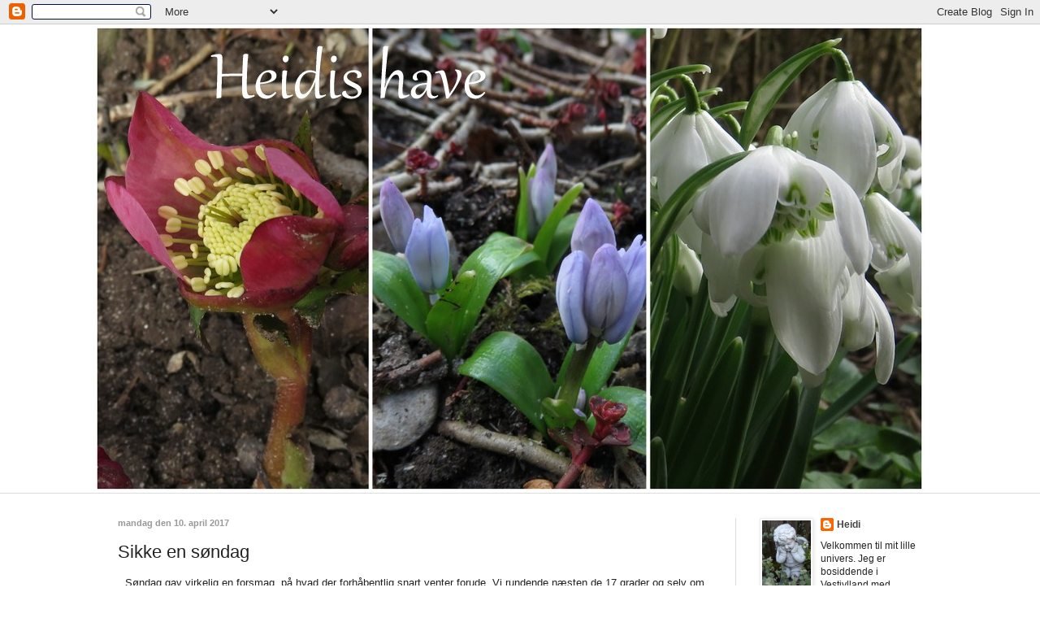

--- FILE ---
content_type: text/html; charset=UTF-8
request_url: https://heidishave.blogspot.com/2017/04/sikke-en-sndag.html
body_size: 41899
content:
<!DOCTYPE html>
<html class='v2' dir='ltr' lang='da'>
<head>
<link href='https://www.blogger.com/static/v1/widgets/335934321-css_bundle_v2.css' rel='stylesheet' type='text/css'/>
<meta content='width=1100' name='viewport'/>
<meta content='text/html; charset=UTF-8' http-equiv='Content-Type'/>
<meta content='blogger' name='generator'/>
<link href='https://heidishave.blogspot.com/favicon.ico' rel='icon' type='image/x-icon'/>
<link href='http://heidishave.blogspot.com/2017/04/sikke-en-sndag.html' rel='canonical'/>
<link rel="alternate" type="application/atom+xml" title="Heidis Have - Atom" href="https://heidishave.blogspot.com/feeds/posts/default" />
<link rel="alternate" type="application/rss+xml" title="Heidis Have - RSS" href="https://heidishave.blogspot.com/feeds/posts/default?alt=rss" />
<link rel="service.post" type="application/atom+xml" title="Heidis Have - Atom" href="https://draft.blogger.com/feeds/8219904988029448894/posts/default" />

<link rel="alternate" type="application/atom+xml" title="Heidis Have - Atom" href="https://heidishave.blogspot.com/feeds/6791452661744044540/comments/default" />
<!--Can't find substitution for tag [blog.ieCssRetrofitLinks]-->
<link href='https://blogger.googleusercontent.com/img/b/R29vZ2xl/AVvXsEg9-J581_IjKgDKjfPvPBaoNk8zpLZMJ88VPDeoCCsoP1EtAk-5YZHksagYUuBq_eQ3NW2jv0Qj43iq2-V0rOq7pFqzqdk1FR_sGVoD1kCDdR1550_JZ26THsiQpqoiAuTJI9snWaKfS7Dw/s640/06-IMG_1712.JPG' rel='image_src'/>
<meta content='http://heidishave.blogspot.com/2017/04/sikke-en-sndag.html' property='og:url'/>
<meta content='Sikke en søndag' property='og:title'/>
<meta content=' Søndag gav virkelig en forsmag, på hvad der forhåbentlig snart venter forude. Vi rundende næsten de 17 grader og selv om det blæste en del,...' property='og:description'/>
<meta content='https://blogger.googleusercontent.com/img/b/R29vZ2xl/AVvXsEg9-J581_IjKgDKjfPvPBaoNk8zpLZMJ88VPDeoCCsoP1EtAk-5YZHksagYUuBq_eQ3NW2jv0Qj43iq2-V0rOq7pFqzqdk1FR_sGVoD1kCDdR1550_JZ26THsiQpqoiAuTJI9snWaKfS7Dw/w1200-h630-p-k-no-nu/06-IMG_1712.JPG' property='og:image'/>
<title>Heidis Have: Sikke en søndag</title>
<style type='text/css'>@font-face{font-family:'Calligraffitti';font-style:normal;font-weight:400;font-display:swap;src:url(//fonts.gstatic.com/s/calligraffitti/v20/46k2lbT3XjDVqJw3DCmCFjE0vkFeOZdjppN_.woff2)format('woff2');unicode-range:U+0000-00FF,U+0131,U+0152-0153,U+02BB-02BC,U+02C6,U+02DA,U+02DC,U+0304,U+0308,U+0329,U+2000-206F,U+20AC,U+2122,U+2191,U+2193,U+2212,U+2215,U+FEFF,U+FFFD;}</style>
<style id='page-skin-1' type='text/css'><!--
/*
-----------------------------------------------
Blogger Template Style
Name:     Simple
Designer: Blogger
URL:      www.blogger.com
----------------------------------------------- */
/* Content
----------------------------------------------- */
body {
font: normal normal 12px Arial, Tahoma, Helvetica, FreeSans, sans-serif;
color: #222222;
background: #ffffff none no-repeat scroll center center;
padding: 0 0 0 0;
background-attachment: scroll;
}
html body .content-outer {
min-width: 0;
max-width: 100%;
width: 100%;
}
h2 {
font-size: 22px;
}
a:link {
text-decoration:none;
color: #444444;
}
a:visited {
text-decoration:none;
color: #666666;
}
a:hover {
text-decoration:underline;
color: #999999;
}
.body-fauxcolumn-outer .fauxcolumn-inner {
background: transparent none repeat scroll top left;
_background-image: none;
}
.body-fauxcolumn-outer .cap-top {
position: absolute;
z-index: 1;
height: 400px;
width: 100%;
}
.body-fauxcolumn-outer .cap-top .cap-left {
width: 100%;
background: transparent none repeat-x scroll top left;
_background-image: none;
}
.content-outer {
-moz-box-shadow: 0 0 0 rgba(0, 0, 0, .15);
-webkit-box-shadow: 0 0 0 rgba(0, 0, 0, .15);
-goog-ms-box-shadow: 0 0 0 #333333;
box-shadow: 0 0 0 rgba(0, 0, 0, .15);
margin-bottom: 1px;
}
.content-inner {
padding: 0 0;
}
.main-outer, .footer-outer {
background-color: #ffffff;
}
/* Header
----------------------------------------------- */
.header-outer {
background: #ffffff none repeat-x scroll 0 -400px;
_background-image: none;
}
.Header h1 {
font: normal bold 80px Calligraffitti;
color: #444444;
text-shadow: 0 0 0 rgba(0, 0, 0, .2);
}
.Header h1 a {
color: #444444;
}
.Header .description {
font-size: 200%;
color: #444444;
}
.header-inner .Header .titlewrapper {
padding: 22px 30px;
}
.header-inner .Header .descriptionwrapper {
padding: 0 30px;
}
/* Tabs
----------------------------------------------- */
.tabs-inner .section:first-child {
border-top: 0 solid #dddddd;
}
.tabs-inner .section:first-child ul {
margin-top: -0;
border-top: 0 solid #dddddd;
border-left: 0 solid #dddddd;
border-right: 0 solid #dddddd;
}
.tabs-inner .widget ul {
background: transparent none repeat-x scroll 0 -800px;
_background-image: none;
border-bottom: 0 solid #dddddd;
margin-top: 0;
margin-left: -0;
margin-right: -0;
}
.tabs-inner .widget li a {
display: inline-block;
padding: .6em 1em;
font: normal normal 20px Arial, Tahoma, Helvetica, FreeSans, sans-serif;
color: #3b8b00;
border-left: 0 solid #ffffff;
border-right: 0 solid #dddddd;
}
.tabs-inner .widget li:first-child a {
border-left: none;
}
.tabs-inner .widget li.selected a, .tabs-inner .widget li a:hover {
color: #444444;
background-color: transparent;
text-decoration: none;
}
/* Columns
----------------------------------------------- */
.main-outer {
border-top: 1px solid #dddddd;
}
.fauxcolumn-left-outer .fauxcolumn-inner {
border-right: 1px solid #dddddd;
}
.fauxcolumn-right-outer .fauxcolumn-inner {
border-left: 1px solid #dddddd;
}
/* Headings
----------------------------------------------- */
div.widget > h2,
div.widget h2.title {
margin: 0 0 1em 0;
font: normal bold 13px Arial, Tahoma, Helvetica, FreeSans, sans-serif;
color: #000000;
}
/* Widgets
----------------------------------------------- */
.widget .zippy {
color: #999999;
text-shadow: 2px 2px 1px rgba(0, 0, 0, .1);
}
.widget .popular-posts ul {
list-style: none;
}
/* Posts
----------------------------------------------- */
h2.date-header {
font: normal bold 11px Arial, Tahoma, Helvetica, FreeSans, sans-serif;
}
.date-header span {
background-color: transparent;
color: #999999;
padding: inherit;
letter-spacing: inherit;
margin: inherit;
}
.main-inner {
padding-top: 30px;
padding-bottom: 30px;
}
.main-inner .column-center-inner {
padding: 0 15px;
}
.main-inner .column-center-inner .section {
margin: 0 15px;
}
.post {
margin: 0 0 25px 0;
}
h3.post-title, .comments h4 {
font: normal normal 22px Arial, Tahoma, Helvetica, FreeSans, sans-serif;
margin: .75em 0 0;
}
.post-body {
font-size: 110%;
line-height: 1.4;
position: relative;
}
.post-body img, .post-body .tr-caption-container, .Profile img, .Image img,
.BlogList .item-thumbnail img {
padding: 2px;
background: #ffffff;
border: 1px solid #eeeeee;
-moz-box-shadow: 1px 1px 5px rgba(0, 0, 0, .1);
-webkit-box-shadow: 1px 1px 5px rgba(0, 0, 0, .1);
box-shadow: 1px 1px 5px rgba(0, 0, 0, .1);
}
.post-body img, .post-body .tr-caption-container {
padding: 5px;
}
.post-body .tr-caption-container {
color: #274e13;
}
.post-body .tr-caption-container img {
padding: 0;
background: transparent;
border: none;
-moz-box-shadow: 0 0 0 rgba(0, 0, 0, .1);
-webkit-box-shadow: 0 0 0 rgba(0, 0, 0, .1);
box-shadow: 0 0 0 rgba(0, 0, 0, .1);
}
.post-header {
margin: 0 0 1.5em;
line-height: 1.6;
font-size: 90%;
}
.post-footer {
margin: 20px -2px 0;
padding: 5px 10px;
color: #666666;
background-color: #f9f9f9;
border-bottom: 1px solid #eeeeee;
line-height: 1.6;
font-size: 90%;
}
#comments .comment-author {
padding-top: 1.5em;
border-top: 1px solid #dddddd;
background-position: 0 1.5em;
}
#comments .comment-author:first-child {
padding-top: 0;
border-top: none;
}
.avatar-image-container {
margin: .2em 0 0;
}
#comments .avatar-image-container img {
border: 1px solid #eeeeee;
}
/* Comments
----------------------------------------------- */
.comments .comments-content .icon.blog-author {
background-repeat: no-repeat;
background-image: url([data-uri]);
}
.comments .comments-content .loadmore a {
border-top: 1px solid #999999;
border-bottom: 1px solid #999999;
}
.comments .comment-thread.inline-thread {
background-color: #f9f9f9;
}
.comments .continue {
border-top: 2px solid #999999;
}
/* Accents
---------------------------------------------- */
.section-columns td.columns-cell {
border-left: 1px solid #dddddd;
}
.blog-pager {
background: transparent none no-repeat scroll top center;
}
.blog-pager-older-link, .home-link,
.blog-pager-newer-link {
background-color: #ffffff;
padding: 5px;
}
.footer-outer {
border-top: 0 dashed #bbbbbb;
}
/* Mobile
----------------------------------------------- */
body.mobile  {
background-size: auto;
}
.mobile .body-fauxcolumn-outer {
background: transparent none repeat scroll top left;
}
.mobile .body-fauxcolumn-outer .cap-top {
background-size: 100% auto;
}
.mobile .content-outer {
-webkit-box-shadow: 0 0 3px rgba(0, 0, 0, .15);
box-shadow: 0 0 3px rgba(0, 0, 0, .15);
}
.mobile .tabs-inner .widget ul {
margin-left: 0;
margin-right: 0;
}
.mobile .post {
margin: 0;
}
.mobile .main-inner .column-center-inner .section {
margin: 0;
}
.mobile .date-header span {
padding: 0.1em 10px;
margin: 0 -10px;
}
.mobile h3.post-title {
margin: 0;
}
.mobile .blog-pager {
background: transparent none no-repeat scroll top center;
}
.mobile .footer-outer {
border-top: none;
}
.mobile .main-inner, .mobile .footer-inner {
background-color: #ffffff;
}
.mobile-index-contents {
color: #222222;
}
.mobile-link-button {
background-color: #444444;
}
.mobile-link-button a:link, .mobile-link-button a:visited {
color: #ffffff;
}
.mobile .tabs-inner .section:first-child {
border-top: none;
}
.mobile .tabs-inner .PageList .widget-content {
background-color: transparent;
color: #444444;
border-top: 0 solid #dddddd;
border-bottom: 0 solid #dddddd;
}
.mobile .tabs-inner .PageList .widget-content .pagelist-arrow {
border-left: 1px solid #dddddd;
}

--></style>
<style id='template-skin-1' type='text/css'><!--
body {
min-width: 1050px;
}
.content-outer, .content-fauxcolumn-outer, .region-inner {
min-width: 1050px;
max-width: 1050px;
_width: 1050px;
}
.main-inner .columns {
padding-left: 0px;
padding-right: 260px;
}
.main-inner .fauxcolumn-center-outer {
left: 0px;
right: 260px;
/* IE6 does not respect left and right together */
_width: expression(this.parentNode.offsetWidth -
parseInt("0px") -
parseInt("260px") + 'px');
}
.main-inner .fauxcolumn-left-outer {
width: 0px;
}
.main-inner .fauxcolumn-right-outer {
width: 260px;
}
.main-inner .column-left-outer {
width: 0px;
right: 100%;
margin-left: -0px;
}
.main-inner .column-right-outer {
width: 260px;
margin-right: -260px;
}
#layout {
min-width: 0;
}
#layout .content-outer {
min-width: 0;
width: 800px;
}
#layout .region-inner {
min-width: 0;
width: auto;
}
body#layout div.add_widget {
padding: 8px;
}
body#layout div.add_widget a {
margin-left: 32px;
}
--></style>
<link href='https://draft.blogger.com/dyn-css/authorization.css?targetBlogID=8219904988029448894&amp;zx=cfd3d146-a1c2-477d-93ee-540592c13023' media='none' onload='if(media!=&#39;all&#39;)media=&#39;all&#39;' rel='stylesheet'/><noscript><link href='https://draft.blogger.com/dyn-css/authorization.css?targetBlogID=8219904988029448894&amp;zx=cfd3d146-a1c2-477d-93ee-540592c13023' rel='stylesheet'/></noscript>
<meta name='google-adsense-platform-account' content='ca-host-pub-1556223355139109'/>
<meta name='google-adsense-platform-domain' content='blogspot.com'/>

</head>
<body class='loading variant-wide'>
<div class='navbar section' id='navbar' name='Navigationslinje'><div class='widget Navbar' data-version='1' id='Navbar1'><script type="text/javascript">
    function setAttributeOnload(object, attribute, val) {
      if(window.addEventListener) {
        window.addEventListener('load',
          function(){ object[attribute] = val; }, false);
      } else {
        window.attachEvent('onload', function(){ object[attribute] = val; });
      }
    }
  </script>
<div id="navbar-iframe-container"></div>
<script type="text/javascript" src="https://apis.google.com/js/platform.js"></script>
<script type="text/javascript">
      gapi.load("gapi.iframes:gapi.iframes.style.bubble", function() {
        if (gapi.iframes && gapi.iframes.getContext) {
          gapi.iframes.getContext().openChild({
              url: 'https://draft.blogger.com/navbar/8219904988029448894?po\x3d6791452661744044540\x26origin\x3dhttps://heidishave.blogspot.com',
              where: document.getElementById("navbar-iframe-container"),
              id: "navbar-iframe"
          });
        }
      });
    </script><script type="text/javascript">
(function() {
var script = document.createElement('script');
script.type = 'text/javascript';
script.src = '//pagead2.googlesyndication.com/pagead/js/google_top_exp.js';
var head = document.getElementsByTagName('head')[0];
if (head) {
head.appendChild(script);
}})();
</script>
</div></div>
<div class='body-fauxcolumns'>
<div class='fauxcolumn-outer body-fauxcolumn-outer'>
<div class='cap-top'>
<div class='cap-left'></div>
<div class='cap-right'></div>
</div>
<div class='fauxborder-left'>
<div class='fauxborder-right'></div>
<div class='fauxcolumn-inner'>
</div>
</div>
<div class='cap-bottom'>
<div class='cap-left'></div>
<div class='cap-right'></div>
</div>
</div>
</div>
<div class='content'>
<div class='content-fauxcolumns'>
<div class='fauxcolumn-outer content-fauxcolumn-outer'>
<div class='cap-top'>
<div class='cap-left'></div>
<div class='cap-right'></div>
</div>
<div class='fauxborder-left'>
<div class='fauxborder-right'></div>
<div class='fauxcolumn-inner'>
</div>
</div>
<div class='cap-bottom'>
<div class='cap-left'></div>
<div class='cap-right'></div>
</div>
</div>
</div>
<div class='content-outer'>
<div class='content-cap-top cap-top'>
<div class='cap-left'></div>
<div class='cap-right'></div>
</div>
<div class='fauxborder-left content-fauxborder-left'>
<div class='fauxborder-right content-fauxborder-right'></div>
<div class='content-inner'>
<header>
<div class='header-outer'>
<div class='header-cap-top cap-top'>
<div class='cap-left'></div>
<div class='cap-right'></div>
</div>
<div class='fauxborder-left header-fauxborder-left'>
<div class='fauxborder-right header-fauxborder-right'></div>
<div class='region-inner header-inner'>
<div class='header section' id='header' name='Overskrift'><div class='widget Header' data-version='1' id='Header1'>
<div id='header-inner'>
<a href='https://heidishave.blogspot.com/' style='display: block'>
<img alt='Heidis Have' height='576px; ' id='Header1_headerimg' src='https://blogger.googleusercontent.com/img/b/R29vZ2xl/AVvXsEgK0HxFKXdUwfrSaZlqqOd6c1D5C357pQCH62bYl5n1bt3sZV50r8RdLRtjO3HxqYFbNq3tBG89fTlZxsl517-64Ht2EyoB3E8SVhcRFiwjk_OBPZj7z58T8qEHI58OwdTqSOUHTXhBJqo/s1050/1-2021-02-281.jpg' style='display: block' width='1024px; '/>
</a>
</div>
</div></div>
</div>
</div>
<div class='header-cap-bottom cap-bottom'>
<div class='cap-left'></div>
<div class='cap-right'></div>
</div>
</div>
</header>
<div class='tabs-outer'>
<div class='tabs-cap-top cap-top'>
<div class='cap-left'></div>
<div class='cap-right'></div>
</div>
<div class='fauxborder-left tabs-fauxborder-left'>
<div class='fauxborder-right tabs-fauxborder-right'></div>
<div class='region-inner tabs-inner'>
<div class='tabs section' id='crosscol' name='Felt over alle kolonner'><div class='widget PageList' data-version='1' id='PageList1'>
<h2>Sider,</h2>
<div class='widget-content'>
<ul>
</ul>
<div class='clear'></div>
</div>
</div></div>
<div class='tabs no-items section' id='crosscol-overflow' name='Cross-Column 2'></div>
</div>
</div>
<div class='tabs-cap-bottom cap-bottom'>
<div class='cap-left'></div>
<div class='cap-right'></div>
</div>
</div>
<div class='main-outer'>
<div class='main-cap-top cap-top'>
<div class='cap-left'></div>
<div class='cap-right'></div>
</div>
<div class='fauxborder-left main-fauxborder-left'>
<div class='fauxborder-right main-fauxborder-right'></div>
<div class='region-inner main-inner'>
<div class='columns fauxcolumns'>
<div class='fauxcolumn-outer fauxcolumn-center-outer'>
<div class='cap-top'>
<div class='cap-left'></div>
<div class='cap-right'></div>
</div>
<div class='fauxborder-left'>
<div class='fauxborder-right'></div>
<div class='fauxcolumn-inner'>
</div>
</div>
<div class='cap-bottom'>
<div class='cap-left'></div>
<div class='cap-right'></div>
</div>
</div>
<div class='fauxcolumn-outer fauxcolumn-left-outer'>
<div class='cap-top'>
<div class='cap-left'></div>
<div class='cap-right'></div>
</div>
<div class='fauxborder-left'>
<div class='fauxborder-right'></div>
<div class='fauxcolumn-inner'>
</div>
</div>
<div class='cap-bottom'>
<div class='cap-left'></div>
<div class='cap-right'></div>
</div>
</div>
<div class='fauxcolumn-outer fauxcolumn-right-outer'>
<div class='cap-top'>
<div class='cap-left'></div>
<div class='cap-right'></div>
</div>
<div class='fauxborder-left'>
<div class='fauxborder-right'></div>
<div class='fauxcolumn-inner'>
</div>
</div>
<div class='cap-bottom'>
<div class='cap-left'></div>
<div class='cap-right'></div>
</div>
</div>
<!-- corrects IE6 width calculation -->
<div class='columns-inner'>
<div class='column-center-outer'>
<div class='column-center-inner'>
<div class='main section' id='main' name='Hovedsektion'><div class='widget Blog' data-version='1' id='Blog1'>
<div class='blog-posts hfeed'>

          <div class="date-outer">
        
<h2 class='date-header'><span>mandag den 10. april 2017</span></h2>

          <div class="date-posts">
        
<div class='post-outer'>
<div class='post hentry uncustomized-post-template' itemprop='blogPost' itemscope='itemscope' itemtype='http://schema.org/BlogPosting'>
<meta content='https://blogger.googleusercontent.com/img/b/R29vZ2xl/AVvXsEg9-J581_IjKgDKjfPvPBaoNk8zpLZMJ88VPDeoCCsoP1EtAk-5YZHksagYUuBq_eQ3NW2jv0Qj43iq2-V0rOq7pFqzqdk1FR_sGVoD1kCDdR1550_JZ26THsiQpqoiAuTJI9snWaKfS7Dw/s640/06-IMG_1712.JPG' itemprop='image_url'/>
<meta content='8219904988029448894' itemprop='blogId'/>
<meta content='6791452661744044540' itemprop='postId'/>
<a name='6791452661744044540'></a>
<h3 class='post-title entry-title' itemprop='name'>
Sikke en søndag
</h3>
<div class='post-header'>
<div class='post-header-line-1'></div>
</div>
<div class='post-body entry-content' id='post-body-6791452661744044540' itemprop='description articleBody'>
<div class="separator" style="clear: both; text-align: center;">
<span style="text-align: left;">Søndag gav virkelig en forsmag, på hvad der forhåbentlig snart venter forude. Vi rundende næsten de 17 grader og selv om det blæste en del, var det helt fantastisk at kunne tilbringe søndagen, ude i det skønne skønne april vejr. Idag har det så blæst helt vildt og jeg havde bestemt ingen lyst til at gå i haven efter arbejde, brændeoven lokkede mere.&nbsp;</span></div>
<div class="separator" style="clear: both; text-align: center;">
<br /></div>
<div class="separator" style="clear: both; text-align: center;">
Tilbage til søndagens gode vejr, hvor sommerfuglene var i hopla.</div>
<div class="separator" style="clear: both; text-align: center;">
<br /></div>
<div class="separator" style="clear: both; text-align: center;">
<a href="https://blogger.googleusercontent.com/img/b/R29vZ2xl/AVvXsEg9-J581_IjKgDKjfPvPBaoNk8zpLZMJ88VPDeoCCsoP1EtAk-5YZHksagYUuBq_eQ3NW2jv0Qj43iq2-V0rOq7pFqzqdk1FR_sGVoD1kCDdR1550_JZ26THsiQpqoiAuTJI9snWaKfS7Dw/s1600/06-IMG_1712.JPG" imageanchor="1" style="margin-left: 1em; margin-right: 1em;"><img border="0" height="478" src="https://blogger.googleusercontent.com/img/b/R29vZ2xl/AVvXsEg9-J581_IjKgDKjfPvPBaoNk8zpLZMJ88VPDeoCCsoP1EtAk-5YZHksagYUuBq_eQ3NW2jv0Qj43iq2-V0rOq7pFqzqdk1FR_sGVoD1kCDdR1550_JZ26THsiQpqoiAuTJI9snWaKfS7Dw/s640/06-IMG_1712.JPG" width="640" /></a></div>
<div class="separator" style="clear: both; text-align: center;">
<br /></div>
<div class="separator" style="clear: both; text-align: center;">
<br /></div>
<div class="separator" style="clear: both; text-align: center;">
Den sart rosa kobjælde er så småt ved at åbne sig.</div>
<div class="separator" style="clear: both; text-align: center;">
<br /></div>
<a href="https://blogger.googleusercontent.com/img/b/R29vZ2xl/AVvXsEgNkuelHlKaA2N58BvnJLAfUDrILvXNO2Bt_2sKRxM7Fzrc1BuLAJndxt0qP7wdLy9mQB4-GXeebbcIF8VbvdVuD0C3nvIO7BOrrai9xVM5dnWyQxbs2JjM98tk-bkUAyChs6q2r97h0KLP/s1600/02-IMG_1699.JPG" imageanchor="1" style="margin-left: 1em; margin-right: 1em;"><img border="0" height="478" src="https://blogger.googleusercontent.com/img/b/R29vZ2xl/AVvXsEgNkuelHlKaA2N58BvnJLAfUDrILvXNO2Bt_2sKRxM7Fzrc1BuLAJndxt0qP7wdLy9mQB4-GXeebbcIF8VbvdVuD0C3nvIO7BOrrai9xVM5dnWyQxbs2JjM98tk-bkUAyChs6q2r97h0KLP/s640/02-IMG_1699.JPG" width="640" /></a><br />
<div class="separator" style="clear: both; text-align: center;">
<br /></div>
<div class="separator" style="clear: both; text-align: center;">
<br /></div>
<div class="separator" style="clear: both; text-align: center;">
Den røde står i fuld flor.</div>
<div class="separator" style="clear: both; text-align: center;">
<br /></div>
<a href="https://blogger.googleusercontent.com/img/b/R29vZ2xl/AVvXsEhapefCgZzG4VaBM_FTcbUMeTvrU_k0OrgHBuabuUEWLyRwruFkJjZDnKPdYR1fzJ6mwncHDa8Suv9RVfu2M3DRyW2wZOEvUaLL5JKVZ1bkAcMBUEYD8x3t47yKjku4CJa9sx6Cqx4psZy0/s1600/01-IMG_1694.JPG" imageanchor="1" style="margin-left: 1em; margin-right: 1em;"><img border="0" height="482" src="https://blogger.googleusercontent.com/img/b/R29vZ2xl/AVvXsEhapefCgZzG4VaBM_FTcbUMeTvrU_k0OrgHBuabuUEWLyRwruFkJjZDnKPdYR1fzJ6mwncHDa8Suv9RVfu2M3DRyW2wZOEvUaLL5JKVZ1bkAcMBUEYD8x3t47yKjku4CJa9sx6Cqx4psZy0/s640/01-IMG_1694.JPG" width="640" /></a><br />
<div class="separator" style="clear: both; text-align: center;">
<br /></div>
<div class="separator" style="clear: both; text-align: center;">
<br /></div>
<div class="separator" style="clear: both; text-align: center;">
De hvide var først og er noget så fine. De lilla er endnu ikke sprunget ud, jeg syntes ellers at de plejer at være først.</div>
<div class="separator" style="clear: both; text-align: center;">
<br /></div>
<a href="https://blogger.googleusercontent.com/img/b/R29vZ2xl/AVvXsEiaNreuQ5kq6snXRqHgmjD99IBE2mL3EX8tQ-sSqGcOagB6tvH1Bup1Jaf4Lm0KYK-V3CLNBqKRQYIRW-4-ThOXsKeeaF3fsybvYxRzYEIpYw4DTIp56dviyfaoanR8w0FxHzQZBV7FpI74/s1600/08-IMG_1728.JPG" imageanchor="1" style="margin-left: 1em; margin-right: 1em;"><img border="0" height="482" src="https://blogger.googleusercontent.com/img/b/R29vZ2xl/AVvXsEiaNreuQ5kq6snXRqHgmjD99IBE2mL3EX8tQ-sSqGcOagB6tvH1Bup1Jaf4Lm0KYK-V3CLNBqKRQYIRW-4-ThOXsKeeaF3fsybvYxRzYEIpYw4DTIp56dviyfaoanR8w0FxHzQZBV7FpI74/s640/08-IMG_1728.JPG" width="640" /></a><br />
<br />
<br />
Dagen blev brugt ca 50/50, på at stå med bagen i vejret og fjerne skvalderkål, eller med bagen godt placeret i en stol i solen, med benene oppe på betonbordet. Skvalderkål gider vi ikke kigge på, så hellere et pause billede ;).<br />
<br />
<div class="separator" style="clear: both; text-align: center;">
<a href="https://blogger.googleusercontent.com/img/b/R29vZ2xl/AVvXsEjV9gNq8_hXG9HN5qiX-h0rOVFeoI0-vBMrbp7PXUHeiMWg8sD_PAOD7G1wQRyeArsgLACdwuK3XNaUGXtvh1J5zdjAusXS7scRhoJGuF54uc-FqngBIsNLrx3nDYp5afpPrn95qEaEi-y0/s1600/07-IMG_1719.JPG" imageanchor="1" style="margin-left: 1em; margin-right: 1em;"><img border="0" height="480" src="https://blogger.googleusercontent.com/img/b/R29vZ2xl/AVvXsEjV9gNq8_hXG9HN5qiX-h0rOVFeoI0-vBMrbp7PXUHeiMWg8sD_PAOD7G1wQRyeArsgLACdwuK3XNaUGXtvh1J5zdjAusXS7scRhoJGuF54uc-FqngBIsNLrx3nDYp5afpPrn95qEaEi-y0/s640/07-IMG_1719.JPG" width="640" /></a></div>
<br />
<br />
<div style="text-align: center;">
Perlehyacinter kigger frem mellem krybende timian og vorterod.</div>
<div style="text-align: center;">
<br /></div>
<div class="separator" style="clear: both; text-align: center;">
<a href="https://blogger.googleusercontent.com/img/b/R29vZ2xl/AVvXsEhgtGmt5nRvYr5Y_YcudHgse5F0HQNKOBwxcxwlTUOVlZfi7RfIrBfE8TzgqlrVWXKdjmfBugKXSKEqDM6R8aN93C6nXItIj3SE4RPZMtHIZKBLjaHdgkaMoJapNkBLv60bPqmPLIFi0g2z/s1600/09-IMG_1738.JPG" imageanchor="1" style="margin-left: 1em; margin-right: 1em;"><img border="0" height="478" src="https://blogger.googleusercontent.com/img/b/R29vZ2xl/AVvXsEhgtGmt5nRvYr5Y_YcudHgse5F0HQNKOBwxcxwlTUOVlZfi7RfIrBfE8TzgqlrVWXKdjmfBugKXSKEqDM6R8aN93C6nXItIj3SE4RPZMtHIZKBLjaHdgkaMoJapNkBLv60bPqmPLIFi0g2z/s640/09-IMG_1738.JPG" width="640" /></a></div>
<br />
<br />
<div style="text-align: center;">
De små hvide perlehyacinter kæmper sig vej gennem vintergækkeblade.</div>
<div style="text-align: center;">
<br /></div>
<div class="separator" style="clear: both; text-align: center;">
<a href="https://blogger.googleusercontent.com/img/b/R29vZ2xl/AVvXsEi_LRiRYyZN6Z5BuNJDn6WHFNr1Tya7yBaBgC_NJ9jPDWt0GV0g9-bx59irSmZ9Ooc8D3Q63tBbCJMjiob94CHI-OHWd12DUWEsr1-oL4ahxU9im52jHvqG2QBmTIjAtwveJkFw9bf3tKym/s1600/10-IMG_1742.JPG" imageanchor="1" style="margin-left: 1em; margin-right: 1em;"><img border="0" height="480" src="https://blogger.googleusercontent.com/img/b/R29vZ2xl/AVvXsEi_LRiRYyZN6Z5BuNJDn6WHFNr1Tya7yBaBgC_NJ9jPDWt0GV0g9-bx59irSmZ9Ooc8D3Q63tBbCJMjiob94CHI-OHWd12DUWEsr1-oL4ahxU9im52jHvqG2QBmTIjAtwveJkFw9bf3tKym/s640/10-IMG_1742.JPG" width="640" /></a></div>
<br />
<br />
<div style="text-align: center;">
Anemone i solen.</div>
<div style="text-align: center;">
<br /></div>
<div class="separator" style="clear: both; text-align: center;">
<a href="https://blogger.googleusercontent.com/img/b/R29vZ2xl/AVvXsEiYsFFxY5R2AvN8XMrC05GOt4cWUhy0achgT-IhkdwxYid9J3Ma9KofpEZowUOkY-FJMq99cKJHWr4TFmI8VsM9rOl8iFV5TKsQ1GcibL_VepWciv2JC0HsefPwvlQhpVEBnNHv8B4IYquM/s1600/11-IMG_1743.JPG" imageanchor="1" style="margin-left: 1em; margin-right: 1em;"><img border="0" height="480" src="https://blogger.googleusercontent.com/img/b/R29vZ2xl/AVvXsEiYsFFxY5R2AvN8XMrC05GOt4cWUhy0achgT-IhkdwxYid9J3Ma9KofpEZowUOkY-FJMq99cKJHWr4TFmI8VsM9rOl8iFV5TKsQ1GcibL_VepWciv2JC0HsefPwvlQhpVEBnNHv8B4IYquM/s640/11-IMG_1743.JPG" width="640" /></a></div>
<div class="separator" style="clear: both; text-align: center;">
<br /></div>
<div class="separator" style="clear: both; text-align: center;">
<br /></div>
<div class="separator" style="clear: both; text-align: center;">
Det pibler frem i alle bede, jeg er helt vild med det smukke løv på den hvide stormhat.</div>
<div class="separator" style="clear: both; text-align: center;">
<br /></div>
<div class="separator" style="clear: both; text-align: center;">
<a href="https://blogger.googleusercontent.com/img/b/R29vZ2xl/AVvXsEjrzC-BNLGJReqpubvgznwogOrhS81b7GeMaqlg-C7pFgwlrM20RGiFVE4qLZ8ktX_ta4SSAq0Ppbk_RSWRBFE23UToPQWUtEPytbYTmFBLFifSmBSWXUb0kOGmD1RhCCeOStb7IMlshOUZ/s1600/17-IMG_1780.JPG" imageanchor="1" style="margin-left: 1em; margin-right: 1em;"><img border="0" height="480" src="https://blogger.googleusercontent.com/img/b/R29vZ2xl/AVvXsEjrzC-BNLGJReqpubvgznwogOrhS81b7GeMaqlg-C7pFgwlrM20RGiFVE4qLZ8ktX_ta4SSAq0Ppbk_RSWRBFE23UToPQWUtEPytbYTmFBLFifSmBSWXUb0kOGmD1RhCCeOStb7IMlshOUZ/s640/17-IMG_1780.JPG" width="640" /></a></div>
<br />
<br />
<div style="text-align: center;">
Blodblomme i eftermiddags solen</div>
<div style="text-align: center;">
.</div>
<div class="separator" style="clear: both; text-align: center;">
<a href="https://blogger.googleusercontent.com/img/b/R29vZ2xl/AVvXsEjLck2c9fpRuJqcIPUTPi8nWEVCkww-E9A8DNSHFJ8k_046Szeu79rMjsrxvCpDO50RDNiUD4pvKwWpqjW2prYrZyP4BCam3iVJfe-M7uCPzKiBy6QV53_4Mv_9PIwAinyIgnP0XG7QhDEN/s1600/12-IMG_1749.JPG" imageanchor="1" style="margin-left: 1em; margin-right: 1em;"><img border="0" height="480" src="https://blogger.googleusercontent.com/img/b/R29vZ2xl/AVvXsEjLck2c9fpRuJqcIPUTPi8nWEVCkww-E9A8DNSHFJ8k_046Szeu79rMjsrxvCpDO50RDNiUD4pvKwWpqjW2prYrZyP4BCam3iVJfe-M7uCPzKiBy6QV53_4Mv_9PIwAinyIgnP0XG7QhDEN/s640/12-IMG_1749.JPG" width="640" /></a></div>
<br />
<br />
<div style="text-align: center;">
Blodurt viste sig også fra sin smukkeste side i går.</div>
<div style="text-align: center;">
<br /></div>
<div class="separator" style="clear: both; text-align: center;">
<a href="https://blogger.googleusercontent.com/img/b/R29vZ2xl/AVvXsEhlK7mTi18ZR7z439KOel_sWlaV9ELgyjFNmv350BFq3Zbw1weaTGHZ4kcxIo62KwlPLrx6EwAyUykj0lxdMZpm9tsVKYQ3N6KK-4_ySdDjn1j4pitoQrZ1_p4KBR3ryKbvxwCAb5yZKM5g/s1600/13-IMG_1757.JPG" imageanchor="1" style="margin-left: 1em; margin-right: 1em;"><img border="0" height="480" src="https://blogger.googleusercontent.com/img/b/R29vZ2xl/AVvXsEhlK7mTi18ZR7z439KOel_sWlaV9ELgyjFNmv350BFq3Zbw1weaTGHZ4kcxIo62KwlPLrx6EwAyUykj0lxdMZpm9tsVKYQ3N6KK-4_ySdDjn1j4pitoQrZ1_p4KBR3ryKbvxwCAb5yZKM5g/s640/13-IMG_1757.JPG" width="640" /></a></div>
<div class="separator" style="clear: both; text-align: center;">
<br /></div>
<div class="separator" style="clear: both; text-align: center;">
<br /></div>
<div class="separator" style="clear: both; text-align: center;">
Her er hele kolonien med kobjælder i baggrunden.</div>
<div class="separator" style="clear: both; text-align: center;">
<br /></div>
<div class="separator" style="clear: both; text-align: center;">
<a href="https://blogger.googleusercontent.com/img/b/R29vZ2xl/AVvXsEhasedbI1240Gyf3JO16yy99wCgIP9DRoA4ZUmpVOc8ITQsvBzw7MkczKAH0IjdRrJzpgtmZ3crbEF8q9Snc2UlMv5gjV0tU2mOdMhhCbVIFANqhmrDlPtBtgGW_5cg-CxHrG5cywcBAqV-/s1600/16-IMG_1772.JPG" imageanchor="1" style="margin-left: 1em; margin-right: 1em;"><img border="0" height="480" src="https://blogger.googleusercontent.com/img/b/R29vZ2xl/AVvXsEhasedbI1240Gyf3JO16yy99wCgIP9DRoA4ZUmpVOc8ITQsvBzw7MkczKAH0IjdRrJzpgtmZ3crbEF8q9Snc2UlMv5gjV0tU2mOdMhhCbVIFANqhmrDlPtBtgGW_5cg-CxHrG5cywcBAqV-/s640/16-IMG_1772.JPG" width="640" /></a></div>
<br />
<br />
<div style="text-align: center;">
Endnu en stinkende nyserod er ved at springe ud.</div>
<div style="text-align: center;">
<br /></div>
<div class="separator" style="clear: both; text-align: center;">
<a href="https://blogger.googleusercontent.com/img/b/R29vZ2xl/AVvXsEjpaNVNSgurzbcTZTSQP9MfmAQUGZ6OAnOFJJczrqlNRC2PmFA5fzFQYtelP-xOKZdBotSTLCRuw1U3qBIX5fHSXlOQIN-KsPuDF7ix_SxefGJqO7I8lhmscEagR-sErgep1klBl3c1K7aL/s1600/14-IMG_1764.JPG" imageanchor="1" style="margin-left: 1em; margin-right: 1em;"><img border="0" height="480" src="https://blogger.googleusercontent.com/img/b/R29vZ2xl/AVvXsEjpaNVNSgurzbcTZTSQP9MfmAQUGZ6OAnOFJJczrqlNRC2PmFA5fzFQYtelP-xOKZdBotSTLCRuw1U3qBIX5fHSXlOQIN-KsPuDF7ix_SxefGJqO7I8lhmscEagR-sErgep1klBl3c1K7aL/s640/14-IMG_1764.JPG" width="640" /></a></div>
<br />
<br />
<div class="separator" style="clear: both; text-align: center;">
Vandsten og sommerstemning.</div>
<div class="separator" style="clear: both; text-align: center;">
<br /></div>
<div class="separator" style="clear: both; text-align: center;">
<a href="https://blogger.googleusercontent.com/img/b/R29vZ2xl/AVvXsEg2VrEdNrlEJd4C7Lw_h60HLUSzsTJwEibePj1UPIc00Nhp_1F_9R1TitaaNae6rUyUsSdx55VKGfGgeZezu5mNnVjP5HNK9Z5VT1TFG1JWw9ZBXTtrtrQ6-TkUraRYcO9qfjlRB38Uc210/s1600/15-IMG_1766.JPG" imageanchor="1" style="margin-left: 1em; margin-right: 1em;"><img border="0" height="480" src="https://blogger.googleusercontent.com/img/b/R29vZ2xl/AVvXsEg2VrEdNrlEJd4C7Lw_h60HLUSzsTJwEibePj1UPIc00Nhp_1F_9R1TitaaNae6rUyUsSdx55VKGfGgeZezu5mNnVjP5HNK9Z5VT1TFG1JWw9ZBXTtrtrQ6-TkUraRYcO9qfjlRB38Uc210/s640/15-IMG_1766.JPG" width="640" /></a></div>
<br />
<br />
<div style="text-align: center;">
Søndag i solen.</div>
<br />
<div class="separator" style="clear: both; text-align: center;">
<a href="https://blogger.googleusercontent.com/img/b/R29vZ2xl/AVvXsEjunEi7cRvSPmXi50svFw3-uLq0nxX0_nGXcmY7_4i8rI_HYxLMPDuSHS-lxp2FzVNa1UaD_IoPidM1wllrCAhGTwA0iQnhUXJAihyxE1xU6jb4JYFYAsoXziLJlfHNgjKw-XoTHqMF-DZV/s1600/05-IMG_1711.JPG" imageanchor="1" style="margin-left: 1em; margin-right: 1em;"><img border="0" height="478" src="https://blogger.googleusercontent.com/img/b/R29vZ2xl/AVvXsEjunEi7cRvSPmXi50svFw3-uLq0nxX0_nGXcmY7_4i8rI_HYxLMPDuSHS-lxp2FzVNa1UaD_IoPidM1wllrCAhGTwA0iQnhUXJAihyxE1xU6jb4JYFYAsoXziLJlfHNgjKw-XoTHqMF-DZV/s640/05-IMG_1711.JPG" width="640" /></a></div>
<br />
<br />
Nu venter der lige et par travle arbejdsdage forude, inden påskeferien og 5 fridage starter.. jubbii. Jeg håber at vejrudsigten ikke kommer til at holde stik, for hvor ville det være dejligt at bruge noget af tiden, på nyde alle de smukke påskeblomster ude i haverne lige nu. Ja... gøremål, er der jo også stadig masser af, så jeg krydser fingre for at vejrudsigten, bare tager en lille smule fejl.<br />
<br />
Mange hårdt blæsende hilsner herfra ;)
<div style='clear: both;'></div>
</div>
<div class='post-footer'>
<div class='post-footer-line post-footer-line-1'>
<span class='post-author vcard'>
Indsendt af
<span class='fn' itemprop='author' itemscope='itemscope' itemtype='http://schema.org/Person'>
<meta content='https://draft.blogger.com/profile/16313163400590483957' itemprop='url'/>
<a class='g-profile' href='https://draft.blogger.com/profile/16313163400590483957' rel='author' title='author profile'>
<span itemprop='name'>Heidi</span>
</a>
</span>
</span>
<span class='post-timestamp'>
kl.
<meta content='http://heidishave.blogspot.com/2017/04/sikke-en-sndag.html' itemprop='url'/>
<a class='timestamp-link' href='https://heidishave.blogspot.com/2017/04/sikke-en-sndag.html' rel='bookmark' title='permanent link'><abbr class='published' itemprop='datePublished' title='2017-04-10T21:16:00+02:00'>21.16</abbr></a>
</span>
<span class='post-comment-link'>
</span>
<span class='post-icons'>
<span class='item-control blog-admin pid-1979639486'>
<a href='https://draft.blogger.com/post-edit.g?blogID=8219904988029448894&postID=6791452661744044540&from=pencil' title='Rediger opslag'>
<img alt='' class='icon-action' height='18' src='https://resources.blogblog.com/img/icon18_edit_allbkg.gif' width='18'/>
</a>
</span>
</span>
<div class='post-share-buttons goog-inline-block'>
<a class='goog-inline-block share-button sb-email' href='https://draft.blogger.com/share-post.g?blogID=8219904988029448894&postID=6791452661744044540&target=email' target='_blank' title='Send med mail'><span class='share-button-link-text'>Send med mail</span></a><a class='goog-inline-block share-button sb-blog' href='https://draft.blogger.com/share-post.g?blogID=8219904988029448894&postID=6791452661744044540&target=blog' onclick='window.open(this.href, "_blank", "height=270,width=475"); return false;' target='_blank' title='Blog om dette!'><span class='share-button-link-text'>Blog om dette!</span></a><a class='goog-inline-block share-button sb-twitter' href='https://draft.blogger.com/share-post.g?blogID=8219904988029448894&postID=6791452661744044540&target=twitter' target='_blank' title='Del på X'><span class='share-button-link-text'>Del på X</span></a><a class='goog-inline-block share-button sb-facebook' href='https://draft.blogger.com/share-post.g?blogID=8219904988029448894&postID=6791452661744044540&target=facebook' onclick='window.open(this.href, "_blank", "height=430,width=640"); return false;' target='_blank' title='Del via Facebook'><span class='share-button-link-text'>Del via Facebook</span></a><a class='goog-inline-block share-button sb-pinterest' href='https://draft.blogger.com/share-post.g?blogID=8219904988029448894&postID=6791452661744044540&target=pinterest' target='_blank' title='Del på Pinterest'><span class='share-button-link-text'>Del på Pinterest</span></a>
</div>
</div>
<div class='post-footer-line post-footer-line-2'>
<span class='post-labels'>
</span>
</div>
<div class='post-footer-line post-footer-line-3'>
<span class='post-location'>
</span>
</div>
</div>
</div>
<div class='comments' id='comments'>
<a name='comments'></a>
<h4>20 kommentarer:</h4>
<div class='comments-content'>
<script async='async' src='' type='text/javascript'></script>
<script type='text/javascript'>
    (function() {
      var items = null;
      var msgs = null;
      var config = {};

// <![CDATA[
      var cursor = null;
      if (items && items.length > 0) {
        cursor = parseInt(items[items.length - 1].timestamp) + 1;
      }

      var bodyFromEntry = function(entry) {
        var text = (entry &&
                    ((entry.content && entry.content.$t) ||
                     (entry.summary && entry.summary.$t))) ||
            '';
        if (entry && entry.gd$extendedProperty) {
          for (var k in entry.gd$extendedProperty) {
            if (entry.gd$extendedProperty[k].name == 'blogger.contentRemoved') {
              return '<span class="deleted-comment">' + text + '</span>';
            }
          }
        }
        return text;
      }

      var parse = function(data) {
        cursor = null;
        var comments = [];
        if (data && data.feed && data.feed.entry) {
          for (var i = 0, entry; entry = data.feed.entry[i]; i++) {
            var comment = {};
            // comment ID, parsed out of the original id format
            var id = /blog-(\d+).post-(\d+)/.exec(entry.id.$t);
            comment.id = id ? id[2] : null;
            comment.body = bodyFromEntry(entry);
            comment.timestamp = Date.parse(entry.published.$t) + '';
            if (entry.author && entry.author.constructor === Array) {
              var auth = entry.author[0];
              if (auth) {
                comment.author = {
                  name: (auth.name ? auth.name.$t : undefined),
                  profileUrl: (auth.uri ? auth.uri.$t : undefined),
                  avatarUrl: (auth.gd$image ? auth.gd$image.src : undefined)
                };
              }
            }
            if (entry.link) {
              if (entry.link[2]) {
                comment.link = comment.permalink = entry.link[2].href;
              }
              if (entry.link[3]) {
                var pid = /.*comments\/default\/(\d+)\?.*/.exec(entry.link[3].href);
                if (pid && pid[1]) {
                  comment.parentId = pid[1];
                }
              }
            }
            comment.deleteclass = 'item-control blog-admin';
            if (entry.gd$extendedProperty) {
              for (var k in entry.gd$extendedProperty) {
                if (entry.gd$extendedProperty[k].name == 'blogger.itemClass') {
                  comment.deleteclass += ' ' + entry.gd$extendedProperty[k].value;
                } else if (entry.gd$extendedProperty[k].name == 'blogger.displayTime') {
                  comment.displayTime = entry.gd$extendedProperty[k].value;
                }
              }
            }
            comments.push(comment);
          }
        }
        return comments;
      };

      var paginator = function(callback) {
        if (hasMore()) {
          var url = config.feed + '?alt=json&v=2&orderby=published&reverse=false&max-results=50';
          if (cursor) {
            url += '&published-min=' + new Date(cursor).toISOString();
          }
          window.bloggercomments = function(data) {
            var parsed = parse(data);
            cursor = parsed.length < 50 ? null
                : parseInt(parsed[parsed.length - 1].timestamp) + 1
            callback(parsed);
            window.bloggercomments = null;
          }
          url += '&callback=bloggercomments';
          var script = document.createElement('script');
          script.type = 'text/javascript';
          script.src = url;
          document.getElementsByTagName('head')[0].appendChild(script);
        }
      };
      var hasMore = function() {
        return !!cursor;
      };
      var getMeta = function(key, comment) {
        if ('iswriter' == key) {
          var matches = !!comment.author
              && comment.author.name == config.authorName
              && comment.author.profileUrl == config.authorUrl;
          return matches ? 'true' : '';
        } else if ('deletelink' == key) {
          return config.baseUri + '/comment/delete/'
               + config.blogId + '/' + comment.id;
        } else if ('deleteclass' == key) {
          return comment.deleteclass;
        }
        return '';
      };

      var replybox = null;
      var replyUrlParts = null;
      var replyParent = undefined;

      var onReply = function(commentId, domId) {
        if (replybox == null) {
          // lazily cache replybox, and adjust to suit this style:
          replybox = document.getElementById('comment-editor');
          if (replybox != null) {
            replybox.height = '250px';
            replybox.style.display = 'block';
            replyUrlParts = replybox.src.split('#');
          }
        }
        if (replybox && (commentId !== replyParent)) {
          replybox.src = '';
          document.getElementById(domId).insertBefore(replybox, null);
          replybox.src = replyUrlParts[0]
              + (commentId ? '&parentID=' + commentId : '')
              + '#' + replyUrlParts[1];
          replyParent = commentId;
        }
      };

      var hash = (window.location.hash || '#').substring(1);
      var startThread, targetComment;
      if (/^comment-form_/.test(hash)) {
        startThread = hash.substring('comment-form_'.length);
      } else if (/^c[0-9]+$/.test(hash)) {
        targetComment = hash.substring(1);
      }

      // Configure commenting API:
      var configJso = {
        'maxDepth': config.maxThreadDepth
      };
      var provider = {
        'id': config.postId,
        'data': items,
        'loadNext': paginator,
        'hasMore': hasMore,
        'getMeta': getMeta,
        'onReply': onReply,
        'rendered': true,
        'initComment': targetComment,
        'initReplyThread': startThread,
        'config': configJso,
        'messages': msgs
      };

      var render = function() {
        if (window.goog && window.goog.comments) {
          var holder = document.getElementById('comment-holder');
          window.goog.comments.render(holder, provider);
        }
      };

      // render now, or queue to render when library loads:
      if (window.goog && window.goog.comments) {
        render();
      } else {
        window.goog = window.goog || {};
        window.goog.comments = window.goog.comments || {};
        window.goog.comments.loadQueue = window.goog.comments.loadQueue || [];
        window.goog.comments.loadQueue.push(render);
      }
    })();
// ]]>
  </script>
<div id='comment-holder'>
<div class="comment-thread toplevel-thread"><ol id="top-ra"><li class="comment" id="c4286556422944766410"><div class="avatar-image-container"><img src="//blogger.googleusercontent.com/img/b/R29vZ2xl/AVvXsEi1MF4w7_2GDh1uxMQJcvtgemZwnUAZyuWcAghBrif3kHcAAROVrpVTscVX6A6fDwhRO9XsvHqwp3s5jR2aDcdNw22du1TM-YZlFC2xaKfKwi8uEuDhRKquEbTNYifa4A/s45-c/H%C3%B8neballehaven+070p.jpg" alt=""/></div><div class="comment-block"><div class="comment-header"><cite class="user"><a href="https://draft.blogger.com/profile/08691147167810511368" rel="nofollow">Høneballehaven</a></cite><span class="icon user "></span><span class="datetime secondary-text"><a rel="nofollow" href="https://heidishave.blogspot.com/2017/04/sikke-en-sndag.html?showComment=1491852957537#c4286556422944766410">10. april 2017 kl. 21.35</a></span></div><p class="comment-content">Ja lad os håbe, at de tager fejl, men det gør de næsten aldrig, når de spår om noget dårligt. Jeg nød dine smukke billeder fra en dejlig dag, i dag var det ikke tillokkende at gå ud efter arbejdstid, det forstår jeg godt. Hvor er den fin den sartrosa kobjælde, den har jeg ikke set før, synes jeg. Sikken en klynge blodurt du har, mine breder sig ikke med samme hast som dine. <br>Knus</p><span class="comment-actions secondary-text"><a class="comment-reply" target="_self" data-comment-id="4286556422944766410">Svar</a><span class="item-control blog-admin blog-admin pid-1475540539"><a target="_self" href="https://draft.blogger.com/comment/delete/8219904988029448894/4286556422944766410">Slet</a></span></span></div><div class="comment-replies"><div id="c4286556422944766410-rt" class="comment-thread inline-thread"><span class="thread-toggle thread-expanded"><span class="thread-arrow"></span><span class="thread-count"><a target="_self">Svar</a></span></span><ol id="c4286556422944766410-ra" class="thread-chrome thread-expanded"><div><li class="comment" id="c4003622533236418416"><div class="avatar-image-container"><img src="//blogger.googleusercontent.com/img/b/R29vZ2xl/AVvXsEjJtxeA-XHXtES4MI5YwvphLSCgD2qyUIl_3aRwnW712vxD4M-x8c0mEnvAZ1YACstyXpTPENftMAWsXw20CjjcvoMSEtYoxVbMXOyn2WytoSR8wvT-9Ft8tAQFpo8_sA/s45-c/*" alt=""/></div><div class="comment-block"><div class="comment-header"><cite class="user"><a href="https://draft.blogger.com/profile/16313163400590483957" rel="nofollow">Heidi</a></cite><span class="icon user blog-author"></span><span class="datetime secondary-text"><a rel="nofollow" href="https://heidishave.blogspot.com/2017/04/sikke-en-sndag.html?showComment=1492017333417#c4003622533236418416">12. april 2017 kl. 19.15</a></span></div><p class="comment-content">Hej Lisbeth<br>Ja her virker det til at de har trukket lidt i land med regnmængderne, så det er dejligt, blæsten slipper vi desværre nok ikke af med.<br>Jeg har også glædet mig helt vildt til at se den sartrosa kobjælde i blomst.Den blev købt efter afblomstring sidste år. Den hedder Perlen Glocke, hvis du føler dig fristet ;)<br>Tror min klynge af blodurt er 5-6 år gamle, de er købt på et plantemarked og stortrives åbenbart i volden.<br>Knus</p><span class="comment-actions secondary-text"><span class="item-control blog-admin blog-admin pid-1979639486"><a target="_self" href="https://draft.blogger.com/comment/delete/8219904988029448894/4003622533236418416">Slet</a></span></span></div><div class="comment-replies"><div id="c4003622533236418416-rt" class="comment-thread inline-thread hidden"><span class="thread-toggle thread-expanded"><span class="thread-arrow"></span><span class="thread-count"><a target="_self">Svar</a></span></span><ol id="c4003622533236418416-ra" class="thread-chrome thread-expanded"><div></div><div id="c4003622533236418416-continue" class="continue"><a class="comment-reply" target="_self" data-comment-id="4003622533236418416">Svar</a></div></ol></div></div><div class="comment-replybox-single" id="c4003622533236418416-ce"></div></li></div><div id="c4286556422944766410-continue" class="continue"><a class="comment-reply" target="_self" data-comment-id="4286556422944766410">Svar</a></div></ol></div></div><div class="comment-replybox-single" id="c4286556422944766410-ce"></div></li><li class="comment" id="c8264784774177880893"><div class="avatar-image-container"><img src="//blogger.googleusercontent.com/img/b/R29vZ2xl/AVvXsEgMkxdU3NGKlomispdp6PFESIKn2mWi7fTlY92G8ubPUmjn08_ZiW3lgZm6bLoujBaamKzMdQOtFpX_juz8z3PhnXN1YXsV9aqoEepZLDRVyicnjVgFe72wVRb9JSS7Hg/s45-c/22.%252Bapril%252B009.jpg" alt=""/></div><div class="comment-block"><div class="comment-header"><cite class="user"><a href="https://draft.blogger.com/profile/15229078810461898188" rel="nofollow">Frk. Anemone</a></cite><span class="icon user "></span><span class="datetime secondary-text"><a rel="nofollow" href="https://heidishave.blogspot.com/2017/04/sikke-en-sndag.html?showComment=1491853713401#c8264784774177880893">10. april 2017 kl. 21.48</a></span></div><p class="comment-content">Skønne billeder fra en dejlig dag - godt at du også tillod dig at slappe lidt af indimellem, det er ingen spøg at kæmpe med skvalderkål.<br>Jeg er helt vild med dine kobjælder. Som jeg skrev til Lisbeth for et par dage siden, så er mine slet ikke så langt, det er den lilla jeg har, men den hvide og sart rosa kunne sagtens flytte ind her også.<br>Hvor er blodblommen altså fin.<br>Ja, den pokkers vejrudsigt !!<br></p><span class="comment-actions secondary-text"><a class="comment-reply" target="_self" data-comment-id="8264784774177880893">Svar</a><span class="item-control blog-admin blog-admin pid-1073119676"><a target="_self" href="https://draft.blogger.com/comment/delete/8219904988029448894/8264784774177880893">Slet</a></span></span></div><div class="comment-replies"><div id="c8264784774177880893-rt" class="comment-thread inline-thread"><span class="thread-toggle thread-expanded"><span class="thread-arrow"></span><span class="thread-count"><a target="_self">Svar</a></span></span><ol id="c8264784774177880893-ra" class="thread-chrome thread-expanded"><div><li class="comment" id="c4953091372686555602"><div class="avatar-image-container"><img src="//blogger.googleusercontent.com/img/b/R29vZ2xl/AVvXsEjJtxeA-XHXtES4MI5YwvphLSCgD2qyUIl_3aRwnW712vxD4M-x8c0mEnvAZ1YACstyXpTPENftMAWsXw20CjjcvoMSEtYoxVbMXOyn2WytoSR8wvT-9Ft8tAQFpo8_sA/s45-c/*" alt=""/></div><div class="comment-block"><div class="comment-header"><cite class="user"><a href="https://draft.blogger.com/profile/16313163400590483957" rel="nofollow">Heidi</a></cite><span class="icon user blog-author"></span><span class="datetime secondary-text"><a rel="nofollow" href="https://heidishave.blogspot.com/2017/04/sikke-en-sndag.html?showComment=1492017700948#c4953091372686555602">12. april 2017 kl. 19.21</a></span></div><p class="comment-content">Hej Ulla<br>Ja det var en dejlig søndag, desværre blev det kun til den ene skønne dag i denne omgang. Skvalderkål er kedeligt men desværre nødvendigt at bruge tid på en gang imellem, pauserne var til gengæld fantastiske ;)<br>Jeg er også helt vild med kobjælder og heldigvis trives de godt her i haven. De er også ret billige at anskaffe, så gå du bare amok med hvide og sartrosa ;)<br>Knus<br><br></p><span class="comment-actions secondary-text"><span class="item-control blog-admin blog-admin pid-1979639486"><a target="_self" href="https://draft.blogger.com/comment/delete/8219904988029448894/4953091372686555602">Slet</a></span></span></div><div class="comment-replies"><div id="c4953091372686555602-rt" class="comment-thread inline-thread hidden"><span class="thread-toggle thread-expanded"><span class="thread-arrow"></span><span class="thread-count"><a target="_self">Svar</a></span></span><ol id="c4953091372686555602-ra" class="thread-chrome thread-expanded"><div></div><div id="c4953091372686555602-continue" class="continue"><a class="comment-reply" target="_self" data-comment-id="4953091372686555602">Svar</a></div></ol></div></div><div class="comment-replybox-single" id="c4953091372686555602-ce"></div></li></div><div id="c8264784774177880893-continue" class="continue"><a class="comment-reply" target="_self" data-comment-id="8264784774177880893">Svar</a></div></ol></div></div><div class="comment-replybox-single" id="c8264784774177880893-ce"></div></li><li class="comment" id="c7444104538201137726"><div class="avatar-image-container"><img src="//www.blogger.com/img/blogger_logo_round_35.png" alt=""/></div><div class="comment-block"><div class="comment-header"><cite class="user"><a href="https://draft.blogger.com/profile/03487901911651963866" rel="nofollow">Karsten F</a></cite><span class="icon user "></span><span class="datetime secondary-text"><a rel="nofollow" href="https://heidishave.blogspot.com/2017/04/sikke-en-sndag.html?showComment=1491854433853#c7444104538201137726">10. april 2017 kl. 22.00</a></span></div><p class="comment-content">Hej Heidi<br><br>Det ser da super ud - og gode billeder! Jeg synes sommerfuglener er svære at komme tæt på om foråret, men det er da gået fint for dig - Påfugleøje er bare flot!<br>Lækkert stenbed, blodurten ser ud til at klare sig fortrinligt i solen!<br><br>Ha en dejlig aften</p><span class="comment-actions secondary-text"><a class="comment-reply" target="_self" data-comment-id="7444104538201137726">Svar</a><span class="item-control blog-admin blog-admin pid-713038741"><a target="_self" href="https://draft.blogger.com/comment/delete/8219904988029448894/7444104538201137726">Slet</a></span></span></div><div class="comment-replies"><div id="c7444104538201137726-rt" class="comment-thread inline-thread"><span class="thread-toggle thread-expanded"><span class="thread-arrow"></span><span class="thread-count"><a target="_self">Svar</a></span></span><ol id="c7444104538201137726-ra" class="thread-chrome thread-expanded"><div><li class="comment" id="c5427037300343389168"><div class="avatar-image-container"><img src="//blogger.googleusercontent.com/img/b/R29vZ2xl/AVvXsEjJtxeA-XHXtES4MI5YwvphLSCgD2qyUIl_3aRwnW712vxD4M-x8c0mEnvAZ1YACstyXpTPENftMAWsXw20CjjcvoMSEtYoxVbMXOyn2WytoSR8wvT-9Ft8tAQFpo8_sA/s45-c/*" alt=""/></div><div class="comment-block"><div class="comment-header"><cite class="user"><a href="https://draft.blogger.com/profile/16313163400590483957" rel="nofollow">Heidi</a></cite><span class="icon user blog-author"></span><span class="datetime secondary-text"><a rel="nofollow" href="https://heidishave.blogspot.com/2017/04/sikke-en-sndag.html?showComment=1492017956685#c5427037300343389168">12. april 2017 kl. 19.25</a></span></div><p class="comment-content">Hej Karsten<br>Tak for ros af billederne. Sommerfuglene kan være rigtigt svære at komme tæt på, men disse var nok nærmest enten beruset af nektar eller hinanden, mig var de ihvertfald ligeglade med.<br>Blodurten stortrives i stenbedet godt hævet fra jorden, så de er lette at nyde ;)<br><br>God påske </p><span class="comment-actions secondary-text"><span class="item-control blog-admin blog-admin pid-1979639486"><a target="_self" href="https://draft.blogger.com/comment/delete/8219904988029448894/5427037300343389168">Slet</a></span></span></div><div class="comment-replies"><div id="c5427037300343389168-rt" class="comment-thread inline-thread hidden"><span class="thread-toggle thread-expanded"><span class="thread-arrow"></span><span class="thread-count"><a target="_self">Svar</a></span></span><ol id="c5427037300343389168-ra" class="thread-chrome thread-expanded"><div></div><div id="c5427037300343389168-continue" class="continue"><a class="comment-reply" target="_self" data-comment-id="5427037300343389168">Svar</a></div></ol></div></div><div class="comment-replybox-single" id="c5427037300343389168-ce"></div></li></div><div id="c7444104538201137726-continue" class="continue"><a class="comment-reply" target="_self" data-comment-id="7444104538201137726">Svar</a></div></ol></div></div><div class="comment-replybox-single" id="c7444104538201137726-ce"></div></li><li class="comment" id="c1395633000318212488"><div class="avatar-image-container"><img src="//www.blogger.com/img/blogger_logo_round_35.png" alt=""/></div><div class="comment-block"><div class="comment-header"><cite class="user"><a href="https://draft.blogger.com/profile/10351482738171202561" rel="nofollow">Lykkelig i hagen</a></cite><span class="icon user "></span><span class="datetime secondary-text"><a rel="nofollow" href="https://heidishave.blogspot.com/2017/04/sikke-en-sndag.html?showComment=1491892604240#c1395633000318212488">11. april 2017 kl. 08.36</a></span></div><p class="comment-content">Det var fantastiske vårbilder fra deg! Her har vi ennå ikke hatt over tretten grader, så den store vårfølelsen har manglet hittil. Jeg har også jobbet mye med skvalderkålen, jeg tar ett område om gangen, og følger på når det dukker opp nye skudd, det er litt av en utholdenhetsjobb! Jeg bare kjenner at jeg MÅ ha noen kubjeller i hagen, de er virkelig nydelige! Klem fra Anne-Kristin</p><span class="comment-actions secondary-text"><a class="comment-reply" target="_self" data-comment-id="1395633000318212488">Svar</a><span class="item-control blog-admin blog-admin pid-1961766142"><a target="_self" href="https://draft.blogger.com/comment/delete/8219904988029448894/1395633000318212488">Slet</a></span></span></div><div class="comment-replies"><div id="c1395633000318212488-rt" class="comment-thread inline-thread"><span class="thread-toggle thread-expanded"><span class="thread-arrow"></span><span class="thread-count"><a target="_self">Svar</a></span></span><ol id="c1395633000318212488-ra" class="thread-chrome thread-expanded"><div><li class="comment" id="c7219325323328190021"><div class="avatar-image-container"><img src="//blogger.googleusercontent.com/img/b/R29vZ2xl/AVvXsEjJtxeA-XHXtES4MI5YwvphLSCgD2qyUIl_3aRwnW712vxD4M-x8c0mEnvAZ1YACstyXpTPENftMAWsXw20CjjcvoMSEtYoxVbMXOyn2WytoSR8wvT-9Ft8tAQFpo8_sA/s45-c/*" alt=""/></div><div class="comment-block"><div class="comment-header"><cite class="user"><a href="https://draft.blogger.com/profile/16313163400590483957" rel="nofollow">Heidi</a></cite><span class="icon user blog-author"></span><span class="datetime secondary-text"><a rel="nofollow" href="https://heidishave.blogspot.com/2017/04/sikke-en-sndag.html?showComment=1492018176186#c7219325323328190021">12. april 2017 kl. 19.29</a></span></div><p class="comment-content">Hej Anne-Kristin<br>Ja her har vi desværre heller ikke haft så mange lune dage, men nu må det gerne snart blive lidt varmere.<br>Skvalderkål har det jo med at snige sig ind, så det skal udryddes skal det. Selvfølgelig skal du ha kobjælder de er så fine.<br><br>God påske</p><span class="comment-actions secondary-text"><span class="item-control blog-admin blog-admin pid-1979639486"><a target="_self" href="https://draft.blogger.com/comment/delete/8219904988029448894/7219325323328190021">Slet</a></span></span></div><div class="comment-replies"><div id="c7219325323328190021-rt" class="comment-thread inline-thread hidden"><span class="thread-toggle thread-expanded"><span class="thread-arrow"></span><span class="thread-count"><a target="_self">Svar</a></span></span><ol id="c7219325323328190021-ra" class="thread-chrome thread-expanded"><div></div><div id="c7219325323328190021-continue" class="continue"><a class="comment-reply" target="_self" data-comment-id="7219325323328190021">Svar</a></div></ol></div></div><div class="comment-replybox-single" id="c7219325323328190021-ce"></div></li></div><div id="c1395633000318212488-continue" class="continue"><a class="comment-reply" target="_self" data-comment-id="1395633000318212488">Svar</a></div></ol></div></div><div class="comment-replybox-single" id="c1395633000318212488-ce"></div></li><li class="comment" id="c1948950346707098280"><div class="avatar-image-container"><img src="//www.blogger.com/img/blogger_logo_round_35.png" alt=""/></div><div class="comment-block"><div class="comment-header"><cite class="user"><a href="https://draft.blogger.com/profile/17711718318152197204" rel="nofollow">marie</a></cite><span class="icon user "></span><span class="datetime secondary-text"><a rel="nofollow" href="https://heidishave.blogspot.com/2017/04/sikke-en-sndag.html?showComment=1491892955430#c1948950346707098280">11. april 2017 kl. 08.42</a></span></div><p class="comment-content">Der er virkelig dømt smukt forår på alle billederne. Gid blæsten vil lægge sig til påskeferien.</p><span class="comment-actions secondary-text"><a class="comment-reply" target="_self" data-comment-id="1948950346707098280">Svar</a><span class="item-control blog-admin blog-admin pid-1569168109"><a target="_self" href="https://draft.blogger.com/comment/delete/8219904988029448894/1948950346707098280">Slet</a></span></span></div><div class="comment-replies"><div id="c1948950346707098280-rt" class="comment-thread inline-thread"><span class="thread-toggle thread-expanded"><span class="thread-arrow"></span><span class="thread-count"><a target="_self">Svar</a></span></span><ol id="c1948950346707098280-ra" class="thread-chrome thread-expanded"><div><li class="comment" id="c3610305615012614057"><div class="avatar-image-container"><img src="//blogger.googleusercontent.com/img/b/R29vZ2xl/AVvXsEjJtxeA-XHXtES4MI5YwvphLSCgD2qyUIl_3aRwnW712vxD4M-x8c0mEnvAZ1YACstyXpTPENftMAWsXw20CjjcvoMSEtYoxVbMXOyn2WytoSR8wvT-9Ft8tAQFpo8_sA/s45-c/*" alt=""/></div><div class="comment-block"><div class="comment-header"><cite class="user"><a href="https://draft.blogger.com/profile/16313163400590483957" rel="nofollow">Heidi</a></cite><span class="icon user blog-author"></span><span class="datetime secondary-text"><a rel="nofollow" href="https://heidishave.blogspot.com/2017/04/sikke-en-sndag.html?showComment=1492018274151#c3610305615012614057">12. april 2017 kl. 19.31</a></span></div><p class="comment-content">Hej Marie<br>Blæsten slipper vi desværre nok ikke for, men her har de afmeldt en del af regnen, så det må vi glæde os over ;).<br>God påske</p><span class="comment-actions secondary-text"><span class="item-control blog-admin blog-admin pid-1979639486"><a target="_self" href="https://draft.blogger.com/comment/delete/8219904988029448894/3610305615012614057">Slet</a></span></span></div><div class="comment-replies"><div id="c3610305615012614057-rt" class="comment-thread inline-thread hidden"><span class="thread-toggle thread-expanded"><span class="thread-arrow"></span><span class="thread-count"><a target="_self">Svar</a></span></span><ol id="c3610305615012614057-ra" class="thread-chrome thread-expanded"><div></div><div id="c3610305615012614057-continue" class="continue"><a class="comment-reply" target="_self" data-comment-id="3610305615012614057">Svar</a></div></ol></div></div><div class="comment-replybox-single" id="c3610305615012614057-ce"></div></li></div><div id="c1948950346707098280-continue" class="continue"><a class="comment-reply" target="_self" data-comment-id="1948950346707098280">Svar</a></div></ol></div></div><div class="comment-replybox-single" id="c1948950346707098280-ce"></div></li><li class="comment" id="c2384039688888778745"><div class="avatar-image-container"><img src="//www.blogger.com/img/blogger_logo_round_35.png" alt=""/></div><div class="comment-block"><div class="comment-header"><cite class="user"><a href="https://draft.blogger.com/profile/03251112031897521281" rel="nofollow">Ingeborg&#180;s haveblog</a></cite><span class="icon user "></span><span class="datetime secondary-text"><a rel="nofollow" href="https://heidishave.blogspot.com/2017/04/sikke-en-sndag.html?showComment=1491899195486#c2384039688888778745">11. april 2017 kl. 10.26</a></span></div><p class="comment-content">Sikke flittig I har været, men det er man jo nødt til, med de skvalderkål. <br>Skønne forårsbilleder du viser.<br>Kh. Ingeborg</p><span class="comment-actions secondary-text"><a class="comment-reply" target="_self" data-comment-id="2384039688888778745">Svar</a><span class="item-control blog-admin blog-admin pid-77363558"><a target="_self" href="https://draft.blogger.com/comment/delete/8219904988029448894/2384039688888778745">Slet</a></span></span></div><div class="comment-replies"><div id="c2384039688888778745-rt" class="comment-thread inline-thread"><span class="thread-toggle thread-expanded"><span class="thread-arrow"></span><span class="thread-count"><a target="_self">Svar</a></span></span><ol id="c2384039688888778745-ra" class="thread-chrome thread-expanded"><div><li class="comment" id="c5815765836630205300"><div class="avatar-image-container"><img src="//blogger.googleusercontent.com/img/b/R29vZ2xl/AVvXsEjJtxeA-XHXtES4MI5YwvphLSCgD2qyUIl_3aRwnW712vxD4M-x8c0mEnvAZ1YACstyXpTPENftMAWsXw20CjjcvoMSEtYoxVbMXOyn2WytoSR8wvT-9Ft8tAQFpo8_sA/s45-c/*" alt=""/></div><div class="comment-block"><div class="comment-header"><cite class="user"><a href="https://draft.blogger.com/profile/16313163400590483957" rel="nofollow">Heidi</a></cite><span class="icon user blog-author"></span><span class="datetime secondary-text"><a rel="nofollow" href="https://heidishave.blogspot.com/2017/04/sikke-en-sndag.html?showComment=1492018399255#c5815765836630205300">12. april 2017 kl. 19.33</a></span></div><p class="comment-content">Hej Ingeborg<br>Ja en gang imellem bliver man nødt til at sætte skvalderkålen på plads ;)</p><span class="comment-actions secondary-text"><span class="item-control blog-admin blog-admin pid-1979639486"><a target="_self" href="https://draft.blogger.com/comment/delete/8219904988029448894/5815765836630205300">Slet</a></span></span></div><div class="comment-replies"><div id="c5815765836630205300-rt" class="comment-thread inline-thread hidden"><span class="thread-toggle thread-expanded"><span class="thread-arrow"></span><span class="thread-count"><a target="_self">Svar</a></span></span><ol id="c5815765836630205300-ra" class="thread-chrome thread-expanded"><div></div><div id="c5815765836630205300-continue" class="continue"><a class="comment-reply" target="_self" data-comment-id="5815765836630205300">Svar</a></div></ol></div></div><div class="comment-replybox-single" id="c5815765836630205300-ce"></div></li></div><div id="c2384039688888778745-continue" class="continue"><a class="comment-reply" target="_self" data-comment-id="2384039688888778745">Svar</a></div></ol></div></div><div class="comment-replybox-single" id="c2384039688888778745-ce"></div></li><li class="comment" id="c9206133340474639266"><div class="avatar-image-container"><img src="//blogger.googleusercontent.com/img/b/R29vZ2xl/AVvXsEg15Z2Io_vglLVEjWJ6-YrDNmodr51uI8UxBlYtEjcdmzj1raLPMWlJ6uhe8D7RPZOqlUKbGtu7z5Rw3SeWasZE_og_5vuBQ9sqVzV1yJQU2iuu3Hud4sFPNy-02MrPXV3ow7YOiKQwKPP_tB2eleLRDfBswTIVDkmgI2eybkiKl8W32uA/s45/Messenger_creation_2FF48B88-2EBA-43D8-B865-DDB75CD9B5F2.jpeg" alt=""/></div><div class="comment-block"><div class="comment-header"><cite class="user"><a href="https://draft.blogger.com/profile/17971758563451177650" rel="nofollow">Maribel</a></cite><span class="icon user "></span><span class="datetime secondary-text"><a rel="nofollow" href="https://heidishave.blogspot.com/2017/04/sikke-en-sndag.html?showComment=1491915515838#c9206133340474639266">11. april 2017 kl. 14.58</a></span></div><p class="comment-content">Ser helt fantastiskt ut. Vi hade också fint väder på söndag, men då var jag på mässan en hel dag. Idag är det sol men en förskräcklig blåst, hoppas Påsken blir fin.<br>Ha det bra /Marika</p><span class="comment-actions secondary-text"><a class="comment-reply" target="_self" data-comment-id="9206133340474639266">Svar</a><span class="item-control blog-admin blog-admin pid-1625531441"><a target="_self" href="https://draft.blogger.com/comment/delete/8219904988029448894/9206133340474639266">Slet</a></span></span></div><div class="comment-replies"><div id="c9206133340474639266-rt" class="comment-thread inline-thread"><span class="thread-toggle thread-expanded"><span class="thread-arrow"></span><span class="thread-count"><a target="_self">Svar</a></span></span><ol id="c9206133340474639266-ra" class="thread-chrome thread-expanded"><div><li class="comment" id="c4002597176665201314"><div class="avatar-image-container"><img src="//blogger.googleusercontent.com/img/b/R29vZ2xl/AVvXsEjJtxeA-XHXtES4MI5YwvphLSCgD2qyUIl_3aRwnW712vxD4M-x8c0mEnvAZ1YACstyXpTPENftMAWsXw20CjjcvoMSEtYoxVbMXOyn2WytoSR8wvT-9Ft8tAQFpo8_sA/s45-c/*" alt=""/></div><div class="comment-block"><div class="comment-header"><cite class="user"><a href="https://draft.blogger.com/profile/16313163400590483957" rel="nofollow">Heidi</a></cite><span class="icon user blog-author"></span><span class="datetime secondary-text"><a rel="nofollow" href="https://heidishave.blogspot.com/2017/04/sikke-en-sndag.html?showComment=1492018486014#c4002597176665201314">12. april 2017 kl. 19.34</a></span></div><p class="comment-content">Hej Marika<br>Øv at du ikke kunne komme ud og nyde det smukke vejr, håber i får godt vejr i påsken ;)<br><br>God påske</p><span class="comment-actions secondary-text"><span class="item-control blog-admin blog-admin pid-1979639486"><a target="_self" href="https://draft.blogger.com/comment/delete/8219904988029448894/4002597176665201314">Slet</a></span></span></div><div class="comment-replies"><div id="c4002597176665201314-rt" class="comment-thread inline-thread hidden"><span class="thread-toggle thread-expanded"><span class="thread-arrow"></span><span class="thread-count"><a target="_self">Svar</a></span></span><ol id="c4002597176665201314-ra" class="thread-chrome thread-expanded"><div></div><div id="c4002597176665201314-continue" class="continue"><a class="comment-reply" target="_self" data-comment-id="4002597176665201314">Svar</a></div></ol></div></div><div class="comment-replybox-single" id="c4002597176665201314-ce"></div></li></div><div id="c9206133340474639266-continue" class="continue"><a class="comment-reply" target="_self" data-comment-id="9206133340474639266">Svar</a></div></ol></div></div><div class="comment-replybox-single" id="c9206133340474639266-ce"></div></li><li class="comment" id="c7343472436595692347"><div class="avatar-image-container"><img src="//blogger.googleusercontent.com/img/b/R29vZ2xl/AVvXsEjbgsnspgIecNM-64OG1lUfDCokET2EvVr4WO9Hk9Zk7xBjyf6oGmgCr6ibdbY7uwNX9U1ljgEgeNUtYvt6-j7soNCQS_YJNM0pU9iGSuDGDEvGIBmikbWJwtVdoTNd-FE/s45-c/*" alt=""/></div><div class="comment-block"><div class="comment-header"><cite class="user"><a href="https://draft.blogger.com/profile/09887437529806965147" rel="nofollow">Esther - Min lille store have</a></cite><span class="icon user "></span><span class="datetime secondary-text"><a rel="nofollow" href="https://heidishave.blogspot.com/2017/04/sikke-en-sndag.html?showComment=1491919724334#c7343472436595692347">11. april 2017 kl. 16.08</a></span></div><p class="comment-content">Sikke nogle fantastiske blomsterbilleder du viser.<br><br>Jeg er blevet ret fascineret af kobjælderne, som I er mange, der viser på jeres blogge...så igår købte jeg min første, en pulsatilla papageno. Den er rødlig. Jeg mangler blot lige at finde plads til den. Jeg fik at vide den foretrak et tørt og solrigt sted, så jeg må finde en plads til den i mit Sydhavebed. </p><span class="comment-actions secondary-text"><a class="comment-reply" target="_self" data-comment-id="7343472436595692347">Svar</a><span class="item-control blog-admin blog-admin pid-188595067"><a target="_self" href="https://draft.blogger.com/comment/delete/8219904988029448894/7343472436595692347">Slet</a></span></span></div><div class="comment-replies"><div id="c7343472436595692347-rt" class="comment-thread inline-thread"><span class="thread-toggle thread-expanded"><span class="thread-arrow"></span><span class="thread-count"><a target="_self">Svar</a></span></span><ol id="c7343472436595692347-ra" class="thread-chrome thread-expanded"><div><li class="comment" id="c7172198024395214240"><div class="avatar-image-container"><img src="//blogger.googleusercontent.com/img/b/R29vZ2xl/AVvXsEjJtxeA-XHXtES4MI5YwvphLSCgD2qyUIl_3aRwnW712vxD4M-x8c0mEnvAZ1YACstyXpTPENftMAWsXw20CjjcvoMSEtYoxVbMXOyn2WytoSR8wvT-9Ft8tAQFpo8_sA/s45-c/*" alt=""/></div><div class="comment-block"><div class="comment-header"><cite class="user"><a href="https://draft.blogger.com/profile/16313163400590483957" rel="nofollow">Heidi</a></cite><span class="icon user blog-author"></span><span class="datetime secondary-text"><a rel="nofollow" href="https://heidishave.blogspot.com/2017/04/sikke-en-sndag.html?showComment=1492018615406#c7172198024395214240">12. april 2017 kl. 19.36</a></span></div><p class="comment-content">Hej Esther<br>Ja selvfølgelig skal du ha nogle kobjælder, de er så fine med deres lodne look. De fleste af mine står i stenvolden og der stortrives de ;)</p><span class="comment-actions secondary-text"><span class="item-control blog-admin blog-admin pid-1979639486"><a target="_self" href="https://draft.blogger.com/comment/delete/8219904988029448894/7172198024395214240">Slet</a></span></span></div><div class="comment-replies"><div id="c7172198024395214240-rt" class="comment-thread inline-thread hidden"><span class="thread-toggle thread-expanded"><span class="thread-arrow"></span><span class="thread-count"><a target="_self">Svar</a></span></span><ol id="c7172198024395214240-ra" class="thread-chrome thread-expanded"><div></div><div id="c7172198024395214240-continue" class="continue"><a class="comment-reply" target="_self" data-comment-id="7172198024395214240">Svar</a></div></ol></div></div><div class="comment-replybox-single" id="c7172198024395214240-ce"></div></li></div><div id="c7343472436595692347-continue" class="continue"><a class="comment-reply" target="_self" data-comment-id="7343472436595692347">Svar</a></div></ol></div></div><div class="comment-replybox-single" id="c7343472436595692347-ce"></div></li><li class="comment" id="c8831504001278198029"><div class="avatar-image-container"><img src="//blogger.googleusercontent.com/img/b/R29vZ2xl/AVvXsEjN2xQWULkq7oXB8Sz3NAh9FUY44LebrgC835SXS5dJstm3-lVG3-Ki7JRvYpFMkMdxuVk-sWVY6ml3VUJ_4TAbushLwiV9tAJKqNMQxmXW9C1hmYtGYQAMWrO6ZYcTlQ/s45-c/juli+2010+019.JPG" alt=""/></div><div class="comment-block"><div class="comment-header"><cite class="user"><a href="https://draft.blogger.com/profile/13949740994273845188" rel="nofollow">Sussi.Sussinghurst</a></cite><span class="icon user "></span><span class="datetime secondary-text"><a rel="nofollow" href="https://heidishave.blogspot.com/2017/04/sikke-en-sndag.html?showComment=1491942765088#c8831504001278198029">11. april 2017 kl. 22.32</a></span></div><p class="comment-content">ja det var en dejlig dag.... desværre er der ikke udsigt til en gentagelse lige med det samme, desværre - min stjernemagnolie er lige sprunget ud, og den kan ikke li&#39; dårligt vej, så jeg ærgrer mig lidt over den vejrudsigt.  så fine billeder fra din have, både vandsten og de fantastiske blodurter, som jeg iøvrigt ikke rigtig kender</p><span class="comment-actions secondary-text"><a class="comment-reply" target="_self" data-comment-id="8831504001278198029">Svar</a><span class="item-control blog-admin blog-admin pid-605539285"><a target="_self" href="https://draft.blogger.com/comment/delete/8219904988029448894/8831504001278198029">Slet</a></span></span></div><div class="comment-replies"><div id="c8831504001278198029-rt" class="comment-thread inline-thread"><span class="thread-toggle thread-expanded"><span class="thread-arrow"></span><span class="thread-count"><a target="_self">Svar</a></span></span><ol id="c8831504001278198029-ra" class="thread-chrome thread-expanded"><div><li class="comment" id="c6869668356109090223"><div class="avatar-image-container"><img src="//blogger.googleusercontent.com/img/b/R29vZ2xl/AVvXsEjJtxeA-XHXtES4MI5YwvphLSCgD2qyUIl_3aRwnW712vxD4M-x8c0mEnvAZ1YACstyXpTPENftMAWsXw20CjjcvoMSEtYoxVbMXOyn2WytoSR8wvT-9Ft8tAQFpo8_sA/s45-c/*" alt=""/></div><div class="comment-block"><div class="comment-header"><cite class="user"><a href="https://draft.blogger.com/profile/16313163400590483957" rel="nofollow">Heidi</a></cite><span class="icon user blog-author"></span><span class="datetime secondary-text"><a rel="nofollow" href="https://heidishave.blogspot.com/2017/04/sikke-en-sndag.html?showComment=1492019094203#c6869668356109090223">12. april 2017 kl. 19.44</a></span></div><p class="comment-content">Ja det gode forårs vejr har lidt svært ved at få rodfæste, men på et eller andet tidspunkt lykkes det vel. <br>Blodurt er så fin og den er helt klart et bekendtskab værd ;)<br><br>God påske</p><span class="comment-actions secondary-text"><span class="item-control blog-admin blog-admin pid-1979639486"><a target="_self" href="https://draft.blogger.com/comment/delete/8219904988029448894/6869668356109090223">Slet</a></span></span></div><div class="comment-replies"><div id="c6869668356109090223-rt" class="comment-thread inline-thread hidden"><span class="thread-toggle thread-expanded"><span class="thread-arrow"></span><span class="thread-count"><a target="_self">Svar</a></span></span><ol id="c6869668356109090223-ra" class="thread-chrome thread-expanded"><div></div><div id="c6869668356109090223-continue" class="continue"><a class="comment-reply" target="_self" data-comment-id="6869668356109090223">Svar</a></div></ol></div></div><div class="comment-replybox-single" id="c6869668356109090223-ce"></div></li></div><div id="c8831504001278198029-continue" class="continue"><a class="comment-reply" target="_self" data-comment-id="8831504001278198029">Svar</a></div></ol></div></div><div class="comment-replybox-single" id="c8831504001278198029-ce"></div></li><li class="comment" id="c2244052426399339697"><div class="avatar-image-container"><img src="//blogger.googleusercontent.com/img/b/R29vZ2xl/AVvXsEhdqVKoBACiYArXw7Uv3Des6BwMhhO2MgTJtQ4nJ7fsW_dVGw2qzWVHPlCSqqnrU08EJ1J5YrgrvexAbanyzxc8gbYoT0jvfwQZ37GCvMgjmv1cWDaRmlGi_rbEi62C2RQ/s45-c/os+profil.jpg" alt=""/></div><div class="comment-block"><div class="comment-header"><cite class="user"><a href="https://draft.blogger.com/profile/15544340274890754331" rel="nofollow">Hos Egebjerg</a></cite><span class="icon user "></span><span class="datetime secondary-text"><a rel="nofollow" href="https://heidishave.blogspot.com/2017/04/sikke-en-sndag.html?showComment=1491992589958#c2244052426399339697">12. april 2017 kl. 12.23</a></span></div><p class="comment-content">Jeg er bare vild med dit pausebilled og det gode vejr det var den dag,jeg håber at Påsken vil blive lun og tør, trods de vejrudsigte jeg har hørt.Nyseroden kender jeg vist ikke ,den må jeg på planteskolen og kigge på. Hygge herfra med ønsket om en god påske og skøn havevejr. </p><span class="comment-actions secondary-text"><a class="comment-reply" target="_self" data-comment-id="2244052426399339697">Svar</a><span class="item-control blog-admin blog-admin pid-1309846559"><a target="_self" href="https://draft.blogger.com/comment/delete/8219904988029448894/2244052426399339697">Slet</a></span></span></div><div class="comment-replies"><div id="c2244052426399339697-rt" class="comment-thread inline-thread"><span class="thread-toggle thread-expanded"><span class="thread-arrow"></span><span class="thread-count"><a target="_self">Svar</a></span></span><ol id="c2244052426399339697-ra" class="thread-chrome thread-expanded"><div><li class="comment" id="c7438378955374615003"><div class="avatar-image-container"><img src="//blogger.googleusercontent.com/img/b/R29vZ2xl/AVvXsEjJtxeA-XHXtES4MI5YwvphLSCgD2qyUIl_3aRwnW712vxD4M-x8c0mEnvAZ1YACstyXpTPENftMAWsXw20CjjcvoMSEtYoxVbMXOyn2WytoSR8wvT-9Ft8tAQFpo8_sA/s45-c/*" alt=""/></div><div class="comment-block"><div class="comment-header"><cite class="user"><a href="https://draft.blogger.com/profile/16313163400590483957" rel="nofollow">Heidi</a></cite><span class="icon user blog-author"></span><span class="datetime secondary-text"><a rel="nofollow" href="https://heidishave.blogspot.com/2017/04/sikke-en-sndag.html?showComment=1492019273291#c7438378955374615003">12. april 2017 kl. 19.47</a></span></div><p class="comment-content">Hej Leila<br>Ja pausebilleder er altid skønne især i det fine vejr vi havde i søndags. Stinkende nyserod hedder også Helleborus foetidus, så er den måske lettere at finde ;)<br><br>God påske</p><span class="comment-actions secondary-text"><span class="item-control blog-admin blog-admin pid-1979639486"><a target="_self" href="https://draft.blogger.com/comment/delete/8219904988029448894/7438378955374615003">Slet</a></span></span></div><div class="comment-replies"><div id="c7438378955374615003-rt" class="comment-thread inline-thread hidden"><span class="thread-toggle thread-expanded"><span class="thread-arrow"></span><span class="thread-count"><a target="_self">Svar</a></span></span><ol id="c7438378955374615003-ra" class="thread-chrome thread-expanded"><div></div><div id="c7438378955374615003-continue" class="continue"><a class="comment-reply" target="_self" data-comment-id="7438378955374615003">Svar</a></div></ol></div></div><div class="comment-replybox-single" id="c7438378955374615003-ce"></div></li></div><div id="c2244052426399339697-continue" class="continue"><a class="comment-reply" target="_self" data-comment-id="2244052426399339697">Svar</a></div></ol></div></div><div class="comment-replybox-single" id="c2244052426399339697-ce"></div></li></ol><div id="top-continue" class="continue"><a class="comment-reply" target="_self">Tilføj kommentar</a></div><div class="comment-replybox-thread" id="top-ce"></div><div class="loadmore hidden" data-post-id="6791452661744044540"><a target="_self">Indlæs flere...</a></div></div>
</div>
</div>
<p class='comment-footer'>
<div class='comment-form'>
<a name='comment-form'></a>
<p>Det vil gøre mig glad, hvis du lægger en lille hilsen</p>
<a href='https://draft.blogger.com/comment/frame/8219904988029448894?po=6791452661744044540&hl=da&saa=85391&origin=https://heidishave.blogspot.com' id='comment-editor-src'></a>
<iframe allowtransparency='true' class='blogger-iframe-colorize blogger-comment-from-post' frameborder='0' height='410px' id='comment-editor' name='comment-editor' src='' width='100%'></iframe>
<script src='https://www.blogger.com/static/v1/jsbin/2830521187-comment_from_post_iframe.js' type='text/javascript'></script>
<script type='text/javascript'>
      BLOG_CMT_createIframe('https://draft.blogger.com/rpc_relay.html');
    </script>
</div>
</p>
<div id='backlinks-container'>
<div id='Blog1_backlinks-container'>
</div>
</div>
</div>
</div>

        </div></div>
      
</div>
<div class='blog-pager' id='blog-pager'>
<span id='blog-pager-newer-link'>
<a class='blog-pager-newer-link' href='https://heidishave.blogspot.com/2017/04/pasketid.html' id='Blog1_blog-pager-newer-link' title='Nyere opslag'>Nyere opslag</a>
</span>
<span id='blog-pager-older-link'>
<a class='blog-pager-older-link' href='https://heidishave.blogspot.com/2017/04/blst-og-kuling.html' id='Blog1_blog-pager-older-link' title='Ældre opslag'>Ældre opslag</a>
</span>
<a class='home-link' href='https://heidishave.blogspot.com/'>Start</a>
</div>
<div class='clear'></div>
<div class='post-feeds'>
<div class='feed-links'>
Abonner på:
<a class='feed-link' href='https://heidishave.blogspot.com/feeds/6791452661744044540/comments/default' target='_blank' type='application/atom+xml'>Kommentarer til indlægget (Atom)</a>
</div>
</div>
</div></div>
</div>
</div>
<div class='column-left-outer'>
<div class='column-left-inner'>
<aside>
</aside>
</div>
</div>
<div class='column-right-outer'>
<div class='column-right-inner'>
<aside>
<div class='sidebar section' id='sidebar-right-1'><div class='widget Profile' data-version='1' id='Profile1'>
<div class='widget-content'>
<a href='https://draft.blogger.com/profile/16313163400590483957'><img alt='Mit billede' class='profile-img' height='80' src='//blogger.googleusercontent.com/img/b/R29vZ2xl/AVvXsEjJtxeA-XHXtES4MI5YwvphLSCgD2qyUIl_3aRwnW712vxD4M-x8c0mEnvAZ1YACstyXpTPENftMAWsXw20CjjcvoMSEtYoxVbMXOyn2WytoSR8wvT-9Ft8tAQFpo8_sA/s1600/*' width='60'/></a>
<dl class='profile-datablock'>
<dt class='profile-data'>
<a class='profile-name-link g-profile' href='https://draft.blogger.com/profile/16313163400590483957' rel='author' style='background-image: url(//draft.blogger.com/img/logo-16.png);'>
Heidi
</a>
</dt>
<dd class='profile-textblock'>Velkommen til mit lille univers. Jeg er bosiddende i Vestjylland med manden min. Mor til to skønne unger, som er fløjet fra reden.
Arbejder som blomsterdekoratør og elsker at tilbringe fritiden med at lege i min lille have.</dd>
</dl>
<a class='profile-link' href='https://draft.blogger.com/profile/16313163400590483957' rel='author'>Vis hele min profil</a>
<div class='clear'></div>
</div>
</div><div class='widget Translate' data-version='1' id='Translate1'>
<h2 class='title'>Translate</h2>
<div id='google_translate_element'></div>
<script>
    function googleTranslateElementInit() {
      new google.translate.TranslateElement({
        pageLanguage: 'da',
        autoDisplay: 'true',
        layout: google.translate.TranslateElement.InlineLayout.VERTICAL
      }, 'google_translate_element');
    }
  </script>
<script src='//translate.google.com/translate_a/element.js?cb=googleTranslateElementInit'></script>
<div class='clear'></div>
</div><div class='widget Followers' data-version='1' id='Followers1'>
<h2 class='title'>Faste læsere</h2>
<div class='widget-content'>
<div id='Followers1-wrapper'>
<div style='margin-right:2px;'>
<div><script type="text/javascript" src="https://apis.google.com/js/platform.js"></script>
<div id="followers-iframe-container"></div>
<script type="text/javascript">
    window.followersIframe = null;
    function followersIframeOpen(url) {
      gapi.load("gapi.iframes", function() {
        if (gapi.iframes && gapi.iframes.getContext) {
          window.followersIframe = gapi.iframes.getContext().openChild({
            url: url,
            where: document.getElementById("followers-iframe-container"),
            messageHandlersFilter: gapi.iframes.CROSS_ORIGIN_IFRAMES_FILTER,
            messageHandlers: {
              '_ready': function(obj) {
                window.followersIframe.getIframeEl().height = obj.height;
              },
              'reset': function() {
                window.followersIframe.close();
                followersIframeOpen("https://draft.blogger.com/followers/frame/8219904988029448894?colors\x3dCgt0cmFuc3BhcmVudBILdHJhbnNwYXJlbnQaByMyMjIyMjIiByM0NDQ0NDQqByNmZmZmZmYyByMwMDAwMDA6ByMyMjIyMjJCByM0NDQ0NDRKByM5OTk5OTlSByM0NDQ0NDRaC3RyYW5zcGFyZW50\x26pageSize\x3d21\x26hl\x3dda\x26origin\x3dhttps://heidishave.blogspot.com");
              },
              'open': function(url) {
                window.followersIframe.close();
                followersIframeOpen(url);
              }
            }
          });
        }
      });
    }
    followersIframeOpen("https://draft.blogger.com/followers/frame/8219904988029448894?colors\x3dCgt0cmFuc3BhcmVudBILdHJhbnNwYXJlbnQaByMyMjIyMjIiByM0NDQ0NDQqByNmZmZmZmYyByMwMDAwMDA6ByMyMjIyMjJCByM0NDQ0NDRKByM5OTk5OTlSByM0NDQ0NDRaC3RyYW5zcGFyZW50\x26pageSize\x3d21\x26hl\x3dda\x26origin\x3dhttps://heidishave.blogspot.com");
  </script></div>
</div>
</div>
<div class='clear'></div>
</div>
</div><div class='widget BlogArchive' data-version='1' id='BlogArchive1'>
<h2>Blog-arkiv</h2>
<div class='widget-content'>
<div id='ArchiveList'>
<div id='BlogArchive1_ArchiveList'>
<ul class='hierarchy'>
<li class='archivedate collapsed'>
<a class='toggle' href='javascript:void(0)'>
<span class='zippy'>

        &#9658;&#160;
      
</span>
</a>
<a class='post-count-link' href='https://heidishave.blogspot.com/2021/'>
2021
</a>
<span class='post-count' dir='ltr'>(1)</span>
<ul class='hierarchy'>
<li class='archivedate collapsed'>
<a class='toggle' href='javascript:void(0)'>
<span class='zippy'>

        &#9658;&#160;
      
</span>
</a>
<a class='post-count-link' href='https://heidishave.blogspot.com/2021/03/'>
marts
</a>
<span class='post-count' dir='ltr'>(1)</span>
</li>
</ul>
</li>
</ul>
<ul class='hierarchy'>
<li class='archivedate collapsed'>
<a class='toggle' href='javascript:void(0)'>
<span class='zippy'>

        &#9658;&#160;
      
</span>
</a>
<a class='post-count-link' href='https://heidishave.blogspot.com/2020/'>
2020
</a>
<span class='post-count' dir='ltr'>(11)</span>
<ul class='hierarchy'>
<li class='archivedate collapsed'>
<a class='toggle' href='javascript:void(0)'>
<span class='zippy'>

        &#9658;&#160;
      
</span>
</a>
<a class='post-count-link' href='https://heidishave.blogspot.com/2020/08/'>
august
</a>
<span class='post-count' dir='ltr'>(1)</span>
</li>
</ul>
<ul class='hierarchy'>
<li class='archivedate collapsed'>
<a class='toggle' href='javascript:void(0)'>
<span class='zippy'>

        &#9658;&#160;
      
</span>
</a>
<a class='post-count-link' href='https://heidishave.blogspot.com/2020/07/'>
juli
</a>
<span class='post-count' dir='ltr'>(1)</span>
</li>
</ul>
<ul class='hierarchy'>
<li class='archivedate collapsed'>
<a class='toggle' href='javascript:void(0)'>
<span class='zippy'>

        &#9658;&#160;
      
</span>
</a>
<a class='post-count-link' href='https://heidishave.blogspot.com/2020/06/'>
juni
</a>
<span class='post-count' dir='ltr'>(2)</span>
</li>
</ul>
<ul class='hierarchy'>
<li class='archivedate collapsed'>
<a class='toggle' href='javascript:void(0)'>
<span class='zippy'>

        &#9658;&#160;
      
</span>
</a>
<a class='post-count-link' href='https://heidishave.blogspot.com/2020/05/'>
maj
</a>
<span class='post-count' dir='ltr'>(1)</span>
</li>
</ul>
<ul class='hierarchy'>
<li class='archivedate collapsed'>
<a class='toggle' href='javascript:void(0)'>
<span class='zippy'>

        &#9658;&#160;
      
</span>
</a>
<a class='post-count-link' href='https://heidishave.blogspot.com/2020/04/'>
april
</a>
<span class='post-count' dir='ltr'>(2)</span>
</li>
</ul>
<ul class='hierarchy'>
<li class='archivedate collapsed'>
<a class='toggle' href='javascript:void(0)'>
<span class='zippy'>

        &#9658;&#160;
      
</span>
</a>
<a class='post-count-link' href='https://heidishave.blogspot.com/2020/03/'>
marts
</a>
<span class='post-count' dir='ltr'>(2)</span>
</li>
</ul>
<ul class='hierarchy'>
<li class='archivedate collapsed'>
<a class='toggle' href='javascript:void(0)'>
<span class='zippy'>

        &#9658;&#160;
      
</span>
</a>
<a class='post-count-link' href='https://heidishave.blogspot.com/2020/01/'>
januar
</a>
<span class='post-count' dir='ltr'>(2)</span>
</li>
</ul>
</li>
</ul>
<ul class='hierarchy'>
<li class='archivedate collapsed'>
<a class='toggle' href='javascript:void(0)'>
<span class='zippy'>

        &#9658;&#160;
      
</span>
</a>
<a class='post-count-link' href='https://heidishave.blogspot.com/2019/'>
2019
</a>
<span class='post-count' dir='ltr'>(25)</span>
<ul class='hierarchy'>
<li class='archivedate collapsed'>
<a class='toggle' href='javascript:void(0)'>
<span class='zippy'>

        &#9658;&#160;
      
</span>
</a>
<a class='post-count-link' href='https://heidishave.blogspot.com/2019/12/'>
december
</a>
<span class='post-count' dir='ltr'>(1)</span>
</li>
</ul>
<ul class='hierarchy'>
<li class='archivedate collapsed'>
<a class='toggle' href='javascript:void(0)'>
<span class='zippy'>

        &#9658;&#160;
      
</span>
</a>
<a class='post-count-link' href='https://heidishave.blogspot.com/2019/08/'>
august
</a>
<span class='post-count' dir='ltr'>(2)</span>
</li>
</ul>
<ul class='hierarchy'>
<li class='archivedate collapsed'>
<a class='toggle' href='javascript:void(0)'>
<span class='zippy'>

        &#9658;&#160;
      
</span>
</a>
<a class='post-count-link' href='https://heidishave.blogspot.com/2019/07/'>
juli
</a>
<span class='post-count' dir='ltr'>(1)</span>
</li>
</ul>
<ul class='hierarchy'>
<li class='archivedate collapsed'>
<a class='toggle' href='javascript:void(0)'>
<span class='zippy'>

        &#9658;&#160;
      
</span>
</a>
<a class='post-count-link' href='https://heidishave.blogspot.com/2019/06/'>
juni
</a>
<span class='post-count' dir='ltr'>(3)</span>
</li>
</ul>
<ul class='hierarchy'>
<li class='archivedate collapsed'>
<a class='toggle' href='javascript:void(0)'>
<span class='zippy'>

        &#9658;&#160;
      
</span>
</a>
<a class='post-count-link' href='https://heidishave.blogspot.com/2019/05/'>
maj
</a>
<span class='post-count' dir='ltr'>(3)</span>
</li>
</ul>
<ul class='hierarchy'>
<li class='archivedate collapsed'>
<a class='toggle' href='javascript:void(0)'>
<span class='zippy'>

        &#9658;&#160;
      
</span>
</a>
<a class='post-count-link' href='https://heidishave.blogspot.com/2019/04/'>
april
</a>
<span class='post-count' dir='ltr'>(4)</span>
</li>
</ul>
<ul class='hierarchy'>
<li class='archivedate collapsed'>
<a class='toggle' href='javascript:void(0)'>
<span class='zippy'>

        &#9658;&#160;
      
</span>
</a>
<a class='post-count-link' href='https://heidishave.blogspot.com/2019/03/'>
marts
</a>
<span class='post-count' dir='ltr'>(5)</span>
</li>
</ul>
<ul class='hierarchy'>
<li class='archivedate collapsed'>
<a class='toggle' href='javascript:void(0)'>
<span class='zippy'>

        &#9658;&#160;
      
</span>
</a>
<a class='post-count-link' href='https://heidishave.blogspot.com/2019/02/'>
februar
</a>
<span class='post-count' dir='ltr'>(2)</span>
</li>
</ul>
<ul class='hierarchy'>
<li class='archivedate collapsed'>
<a class='toggle' href='javascript:void(0)'>
<span class='zippy'>

        &#9658;&#160;
      
</span>
</a>
<a class='post-count-link' href='https://heidishave.blogspot.com/2019/01/'>
januar
</a>
<span class='post-count' dir='ltr'>(4)</span>
</li>
</ul>
</li>
</ul>
<ul class='hierarchy'>
<li class='archivedate collapsed'>
<a class='toggle' href='javascript:void(0)'>
<span class='zippy'>

        &#9658;&#160;
      
</span>
</a>
<a class='post-count-link' href='https://heidishave.blogspot.com/2018/'>
2018
</a>
<span class='post-count' dir='ltr'>(21)</span>
<ul class='hierarchy'>
<li class='archivedate collapsed'>
<a class='toggle' href='javascript:void(0)'>
<span class='zippy'>

        &#9658;&#160;
      
</span>
</a>
<a class='post-count-link' href='https://heidishave.blogspot.com/2018/10/'>
oktober
</a>
<span class='post-count' dir='ltr'>(1)</span>
</li>
</ul>
<ul class='hierarchy'>
<li class='archivedate collapsed'>
<a class='toggle' href='javascript:void(0)'>
<span class='zippy'>

        &#9658;&#160;
      
</span>
</a>
<a class='post-count-link' href='https://heidishave.blogspot.com/2018/08/'>
august
</a>
<span class='post-count' dir='ltr'>(3)</span>
</li>
</ul>
<ul class='hierarchy'>
<li class='archivedate collapsed'>
<a class='toggle' href='javascript:void(0)'>
<span class='zippy'>

        &#9658;&#160;
      
</span>
</a>
<a class='post-count-link' href='https://heidishave.blogspot.com/2018/07/'>
juli
</a>
<span class='post-count' dir='ltr'>(1)</span>
</li>
</ul>
<ul class='hierarchy'>
<li class='archivedate collapsed'>
<a class='toggle' href='javascript:void(0)'>
<span class='zippy'>

        &#9658;&#160;
      
</span>
</a>
<a class='post-count-link' href='https://heidishave.blogspot.com/2018/06/'>
juni
</a>
<span class='post-count' dir='ltr'>(3)</span>
</li>
</ul>
<ul class='hierarchy'>
<li class='archivedate collapsed'>
<a class='toggle' href='javascript:void(0)'>
<span class='zippy'>

        &#9658;&#160;
      
</span>
</a>
<a class='post-count-link' href='https://heidishave.blogspot.com/2018/05/'>
maj
</a>
<span class='post-count' dir='ltr'>(5)</span>
</li>
</ul>
<ul class='hierarchy'>
<li class='archivedate collapsed'>
<a class='toggle' href='javascript:void(0)'>
<span class='zippy'>

        &#9658;&#160;
      
</span>
</a>
<a class='post-count-link' href='https://heidishave.blogspot.com/2018/04/'>
april
</a>
<span class='post-count' dir='ltr'>(4)</span>
</li>
</ul>
<ul class='hierarchy'>
<li class='archivedate collapsed'>
<a class='toggle' href='javascript:void(0)'>
<span class='zippy'>

        &#9658;&#160;
      
</span>
</a>
<a class='post-count-link' href='https://heidishave.blogspot.com/2018/03/'>
marts
</a>
<span class='post-count' dir='ltr'>(1)</span>
</li>
</ul>
<ul class='hierarchy'>
<li class='archivedate collapsed'>
<a class='toggle' href='javascript:void(0)'>
<span class='zippy'>

        &#9658;&#160;
      
</span>
</a>
<a class='post-count-link' href='https://heidishave.blogspot.com/2018/01/'>
januar
</a>
<span class='post-count' dir='ltr'>(3)</span>
</li>
</ul>
</li>
</ul>
<ul class='hierarchy'>
<li class='archivedate expanded'>
<a class='toggle' href='javascript:void(0)'>
<span class='zippy toggle-open'>

        &#9660;&#160;
      
</span>
</a>
<a class='post-count-link' href='https://heidishave.blogspot.com/2017/'>
2017
</a>
<span class='post-count' dir='ltr'>(66)</span>
<ul class='hierarchy'>
<li class='archivedate collapsed'>
<a class='toggle' href='javascript:void(0)'>
<span class='zippy'>

        &#9658;&#160;
      
</span>
</a>
<a class='post-count-link' href='https://heidishave.blogspot.com/2017/12/'>
december
</a>
<span class='post-count' dir='ltr'>(2)</span>
</li>
</ul>
<ul class='hierarchy'>
<li class='archivedate collapsed'>
<a class='toggle' href='javascript:void(0)'>
<span class='zippy'>

        &#9658;&#160;
      
</span>
</a>
<a class='post-count-link' href='https://heidishave.blogspot.com/2017/11/'>
november
</a>
<span class='post-count' dir='ltr'>(3)</span>
</li>
</ul>
<ul class='hierarchy'>
<li class='archivedate collapsed'>
<a class='toggle' href='javascript:void(0)'>
<span class='zippy'>

        &#9658;&#160;
      
</span>
</a>
<a class='post-count-link' href='https://heidishave.blogspot.com/2017/10/'>
oktober
</a>
<span class='post-count' dir='ltr'>(4)</span>
</li>
</ul>
<ul class='hierarchy'>
<li class='archivedate collapsed'>
<a class='toggle' href='javascript:void(0)'>
<span class='zippy'>

        &#9658;&#160;
      
</span>
</a>
<a class='post-count-link' href='https://heidishave.blogspot.com/2017/09/'>
september
</a>
<span class='post-count' dir='ltr'>(6)</span>
</li>
</ul>
<ul class='hierarchy'>
<li class='archivedate collapsed'>
<a class='toggle' href='javascript:void(0)'>
<span class='zippy'>

        &#9658;&#160;
      
</span>
</a>
<a class='post-count-link' href='https://heidishave.blogspot.com/2017/08/'>
august
</a>
<span class='post-count' dir='ltr'>(8)</span>
</li>
</ul>
<ul class='hierarchy'>
<li class='archivedate collapsed'>
<a class='toggle' href='javascript:void(0)'>
<span class='zippy'>

        &#9658;&#160;
      
</span>
</a>
<a class='post-count-link' href='https://heidishave.blogspot.com/2017/07/'>
juli
</a>
<span class='post-count' dir='ltr'>(5)</span>
</li>
</ul>
<ul class='hierarchy'>
<li class='archivedate collapsed'>
<a class='toggle' href='javascript:void(0)'>
<span class='zippy'>

        &#9658;&#160;
      
</span>
</a>
<a class='post-count-link' href='https://heidishave.blogspot.com/2017/06/'>
juni
</a>
<span class='post-count' dir='ltr'>(9)</span>
</li>
</ul>
<ul class='hierarchy'>
<li class='archivedate collapsed'>
<a class='toggle' href='javascript:void(0)'>
<span class='zippy'>

        &#9658;&#160;
      
</span>
</a>
<a class='post-count-link' href='https://heidishave.blogspot.com/2017/05/'>
maj
</a>
<span class='post-count' dir='ltr'>(7)</span>
</li>
</ul>
<ul class='hierarchy'>
<li class='archivedate expanded'>
<a class='toggle' href='javascript:void(0)'>
<span class='zippy toggle-open'>

        &#9660;&#160;
      
</span>
</a>
<a class='post-count-link' href='https://heidishave.blogspot.com/2017/04/'>
april
</a>
<span class='post-count' dir='ltr'>(9)</span>
<ul class='posts'>
<li><a href='https://heidishave.blogspot.com/2017/04/skn-solskins-sndag.html'>Skøn solskins søndag....</a></li>
<li><a href='https://heidishave.blogspot.com/2017/04/goodie-box-pa-98-kg.html'>Goodie box på 9,8 kg.</a></li>
<li><a href='https://heidishave.blogspot.com/2017/04/ukuelig-i-kulden.html'>Ukuelig i kulden</a></li>
<li><a href='https://heidishave.blogspot.com/2017/04/mission-genfind-bed.html'>Mission genfind bed.....</a></li>
<li><a href='https://heidishave.blogspot.com/2017/04/blsende-have-ferie.html'>Blæsende haveferie......</a></li>
<li><a href='https://heidishave.blogspot.com/2017/04/pasketid.html'>Påsketid...</a></li>
<li><a href='https://heidishave.blogspot.com/2017/04/sikke-en-sndag.html'>Sikke en søndag</a></li>
<li><a href='https://heidishave.blogspot.com/2017/04/blst-og-kuling.html'>Blæst og kuling...</a></li>
<li><a href='https://heidishave.blogspot.com/2017/04/slret-sol-og-dejligt-lunt.html'>Sløret sol og dejligt lunt...</a></li>
</ul>
</li>
</ul>
<ul class='hierarchy'>
<li class='archivedate collapsed'>
<a class='toggle' href='javascript:void(0)'>
<span class='zippy'>

        &#9658;&#160;
      
</span>
</a>
<a class='post-count-link' href='https://heidishave.blogspot.com/2017/03/'>
marts
</a>
<span class='post-count' dir='ltr'>(6)</span>
</li>
</ul>
<ul class='hierarchy'>
<li class='archivedate collapsed'>
<a class='toggle' href='javascript:void(0)'>
<span class='zippy'>

        &#9658;&#160;
      
</span>
</a>
<a class='post-count-link' href='https://heidishave.blogspot.com/2017/02/'>
februar
</a>
<span class='post-count' dir='ltr'>(4)</span>
</li>
</ul>
<ul class='hierarchy'>
<li class='archivedate collapsed'>
<a class='toggle' href='javascript:void(0)'>
<span class='zippy'>

        &#9658;&#160;
      
</span>
</a>
<a class='post-count-link' href='https://heidishave.blogspot.com/2017/01/'>
januar
</a>
<span class='post-count' dir='ltr'>(3)</span>
</li>
</ul>
</li>
</ul>
<ul class='hierarchy'>
<li class='archivedate collapsed'>
<a class='toggle' href='javascript:void(0)'>
<span class='zippy'>

        &#9658;&#160;
      
</span>
</a>
<a class='post-count-link' href='https://heidishave.blogspot.com/2016/'>
2016
</a>
<span class='post-count' dir='ltr'>(81)</span>
<ul class='hierarchy'>
<li class='archivedate collapsed'>
<a class='toggle' href='javascript:void(0)'>
<span class='zippy'>

        &#9658;&#160;
      
</span>
</a>
<a class='post-count-link' href='https://heidishave.blogspot.com/2016/12/'>
december
</a>
<span class='post-count' dir='ltr'>(2)</span>
</li>
</ul>
<ul class='hierarchy'>
<li class='archivedate collapsed'>
<a class='toggle' href='javascript:void(0)'>
<span class='zippy'>

        &#9658;&#160;
      
</span>
</a>
<a class='post-count-link' href='https://heidishave.blogspot.com/2016/11/'>
november
</a>
<span class='post-count' dir='ltr'>(3)</span>
</li>
</ul>
<ul class='hierarchy'>
<li class='archivedate collapsed'>
<a class='toggle' href='javascript:void(0)'>
<span class='zippy'>

        &#9658;&#160;
      
</span>
</a>
<a class='post-count-link' href='https://heidishave.blogspot.com/2016/10/'>
oktober
</a>
<span class='post-count' dir='ltr'>(5)</span>
</li>
</ul>
<ul class='hierarchy'>
<li class='archivedate collapsed'>
<a class='toggle' href='javascript:void(0)'>
<span class='zippy'>

        &#9658;&#160;
      
</span>
</a>
<a class='post-count-link' href='https://heidishave.blogspot.com/2016/09/'>
september
</a>
<span class='post-count' dir='ltr'>(4)</span>
</li>
</ul>
<ul class='hierarchy'>
<li class='archivedate collapsed'>
<a class='toggle' href='javascript:void(0)'>
<span class='zippy'>

        &#9658;&#160;
      
</span>
</a>
<a class='post-count-link' href='https://heidishave.blogspot.com/2016/08/'>
august
</a>
<span class='post-count' dir='ltr'>(9)</span>
</li>
</ul>
<ul class='hierarchy'>
<li class='archivedate collapsed'>
<a class='toggle' href='javascript:void(0)'>
<span class='zippy'>

        &#9658;&#160;
      
</span>
</a>
<a class='post-count-link' href='https://heidishave.blogspot.com/2016/07/'>
juli
</a>
<span class='post-count' dir='ltr'>(7)</span>
</li>
</ul>
<ul class='hierarchy'>
<li class='archivedate collapsed'>
<a class='toggle' href='javascript:void(0)'>
<span class='zippy'>

        &#9658;&#160;
      
</span>
</a>
<a class='post-count-link' href='https://heidishave.blogspot.com/2016/06/'>
juni
</a>
<span class='post-count' dir='ltr'>(9)</span>
</li>
</ul>
<ul class='hierarchy'>
<li class='archivedate collapsed'>
<a class='toggle' href='javascript:void(0)'>
<span class='zippy'>

        &#9658;&#160;
      
</span>
</a>
<a class='post-count-link' href='https://heidishave.blogspot.com/2016/05/'>
maj
</a>
<span class='post-count' dir='ltr'>(7)</span>
</li>
</ul>
<ul class='hierarchy'>
<li class='archivedate collapsed'>
<a class='toggle' href='javascript:void(0)'>
<span class='zippy'>

        &#9658;&#160;
      
</span>
</a>
<a class='post-count-link' href='https://heidishave.blogspot.com/2016/04/'>
april
</a>
<span class='post-count' dir='ltr'>(10)</span>
</li>
</ul>
<ul class='hierarchy'>
<li class='archivedate collapsed'>
<a class='toggle' href='javascript:void(0)'>
<span class='zippy'>

        &#9658;&#160;
      
</span>
</a>
<a class='post-count-link' href='https://heidishave.blogspot.com/2016/03/'>
marts
</a>
<span class='post-count' dir='ltr'>(9)</span>
</li>
</ul>
<ul class='hierarchy'>
<li class='archivedate collapsed'>
<a class='toggle' href='javascript:void(0)'>
<span class='zippy'>

        &#9658;&#160;
      
</span>
</a>
<a class='post-count-link' href='https://heidishave.blogspot.com/2016/02/'>
februar
</a>
<span class='post-count' dir='ltr'>(8)</span>
</li>
</ul>
<ul class='hierarchy'>
<li class='archivedate collapsed'>
<a class='toggle' href='javascript:void(0)'>
<span class='zippy'>

        &#9658;&#160;
      
</span>
</a>
<a class='post-count-link' href='https://heidishave.blogspot.com/2016/01/'>
januar
</a>
<span class='post-count' dir='ltr'>(8)</span>
</li>
</ul>
</li>
</ul>
<ul class='hierarchy'>
<li class='archivedate collapsed'>
<a class='toggle' href='javascript:void(0)'>
<span class='zippy'>

        &#9658;&#160;
      
</span>
</a>
<a class='post-count-link' href='https://heidishave.blogspot.com/2015/'>
2015
</a>
<span class='post-count' dir='ltr'>(61)</span>
<ul class='hierarchy'>
<li class='archivedate collapsed'>
<a class='toggle' href='javascript:void(0)'>
<span class='zippy'>

        &#9658;&#160;
      
</span>
</a>
<a class='post-count-link' href='https://heidishave.blogspot.com/2015/12/'>
december
</a>
<span class='post-count' dir='ltr'>(5)</span>
</li>
</ul>
<ul class='hierarchy'>
<li class='archivedate collapsed'>
<a class='toggle' href='javascript:void(0)'>
<span class='zippy'>

        &#9658;&#160;
      
</span>
</a>
<a class='post-count-link' href='https://heidishave.blogspot.com/2015/11/'>
november
</a>
<span class='post-count' dir='ltr'>(10)</span>
</li>
</ul>
<ul class='hierarchy'>
<li class='archivedate collapsed'>
<a class='toggle' href='javascript:void(0)'>
<span class='zippy'>

        &#9658;&#160;
      
</span>
</a>
<a class='post-count-link' href='https://heidishave.blogspot.com/2015/10/'>
oktober
</a>
<span class='post-count' dir='ltr'>(6)</span>
</li>
</ul>
<ul class='hierarchy'>
<li class='archivedate collapsed'>
<a class='toggle' href='javascript:void(0)'>
<span class='zippy'>

        &#9658;&#160;
      
</span>
</a>
<a class='post-count-link' href='https://heidishave.blogspot.com/2015/09/'>
september
</a>
<span class='post-count' dir='ltr'>(4)</span>
</li>
</ul>
<ul class='hierarchy'>
<li class='archivedate collapsed'>
<a class='toggle' href='javascript:void(0)'>
<span class='zippy'>

        &#9658;&#160;
      
</span>
</a>
<a class='post-count-link' href='https://heidishave.blogspot.com/2015/08/'>
august
</a>
<span class='post-count' dir='ltr'>(6)</span>
</li>
</ul>
<ul class='hierarchy'>
<li class='archivedate collapsed'>
<a class='toggle' href='javascript:void(0)'>
<span class='zippy'>

        &#9658;&#160;
      
</span>
</a>
<a class='post-count-link' href='https://heidishave.blogspot.com/2015/07/'>
juli
</a>
<span class='post-count' dir='ltr'>(6)</span>
</li>
</ul>
<ul class='hierarchy'>
<li class='archivedate collapsed'>
<a class='toggle' href='javascript:void(0)'>
<span class='zippy'>

        &#9658;&#160;
      
</span>
</a>
<a class='post-count-link' href='https://heidishave.blogspot.com/2015/06/'>
juni
</a>
<span class='post-count' dir='ltr'>(6)</span>
</li>
</ul>
<ul class='hierarchy'>
<li class='archivedate collapsed'>
<a class='toggle' href='javascript:void(0)'>
<span class='zippy'>

        &#9658;&#160;
      
</span>
</a>
<a class='post-count-link' href='https://heidishave.blogspot.com/2015/05/'>
maj
</a>
<span class='post-count' dir='ltr'>(4)</span>
</li>
</ul>
<ul class='hierarchy'>
<li class='archivedate collapsed'>
<a class='toggle' href='javascript:void(0)'>
<span class='zippy'>

        &#9658;&#160;
      
</span>
</a>
<a class='post-count-link' href='https://heidishave.blogspot.com/2015/04/'>
april
</a>
<span class='post-count' dir='ltr'>(4)</span>
</li>
</ul>
<ul class='hierarchy'>
<li class='archivedate collapsed'>
<a class='toggle' href='javascript:void(0)'>
<span class='zippy'>

        &#9658;&#160;
      
</span>
</a>
<a class='post-count-link' href='https://heidishave.blogspot.com/2015/03/'>
marts
</a>
<span class='post-count' dir='ltr'>(5)</span>
</li>
</ul>
<ul class='hierarchy'>
<li class='archivedate collapsed'>
<a class='toggle' href='javascript:void(0)'>
<span class='zippy'>

        &#9658;&#160;
      
</span>
</a>
<a class='post-count-link' href='https://heidishave.blogspot.com/2015/02/'>
februar
</a>
<span class='post-count' dir='ltr'>(1)</span>
</li>
</ul>
<ul class='hierarchy'>
<li class='archivedate collapsed'>
<a class='toggle' href='javascript:void(0)'>
<span class='zippy'>

        &#9658;&#160;
      
</span>
</a>
<a class='post-count-link' href='https://heidishave.blogspot.com/2015/01/'>
januar
</a>
<span class='post-count' dir='ltr'>(4)</span>
</li>
</ul>
</li>
</ul>
<ul class='hierarchy'>
<li class='archivedate collapsed'>
<a class='toggle' href='javascript:void(0)'>
<span class='zippy'>

        &#9658;&#160;
      
</span>
</a>
<a class='post-count-link' href='https://heidishave.blogspot.com/2014/'>
2014
</a>
<span class='post-count' dir='ltr'>(86)</span>
<ul class='hierarchy'>
<li class='archivedate collapsed'>
<a class='toggle' href='javascript:void(0)'>
<span class='zippy'>

        &#9658;&#160;
      
</span>
</a>
<a class='post-count-link' href='https://heidishave.blogspot.com/2014/12/'>
december
</a>
<span class='post-count' dir='ltr'>(4)</span>
</li>
</ul>
<ul class='hierarchy'>
<li class='archivedate collapsed'>
<a class='toggle' href='javascript:void(0)'>
<span class='zippy'>

        &#9658;&#160;
      
</span>
</a>
<a class='post-count-link' href='https://heidishave.blogspot.com/2014/11/'>
november
</a>
<span class='post-count' dir='ltr'>(5)</span>
</li>
</ul>
<ul class='hierarchy'>
<li class='archivedate collapsed'>
<a class='toggle' href='javascript:void(0)'>
<span class='zippy'>

        &#9658;&#160;
      
</span>
</a>
<a class='post-count-link' href='https://heidishave.blogspot.com/2014/10/'>
oktober
</a>
<span class='post-count' dir='ltr'>(6)</span>
</li>
</ul>
<ul class='hierarchy'>
<li class='archivedate collapsed'>
<a class='toggle' href='javascript:void(0)'>
<span class='zippy'>

        &#9658;&#160;
      
</span>
</a>
<a class='post-count-link' href='https://heidishave.blogspot.com/2014/09/'>
september
</a>
<span class='post-count' dir='ltr'>(2)</span>
</li>
</ul>
<ul class='hierarchy'>
<li class='archivedate collapsed'>
<a class='toggle' href='javascript:void(0)'>
<span class='zippy'>

        &#9658;&#160;
      
</span>
</a>
<a class='post-count-link' href='https://heidishave.blogspot.com/2014/08/'>
august
</a>
<span class='post-count' dir='ltr'>(5)</span>
</li>
</ul>
<ul class='hierarchy'>
<li class='archivedate collapsed'>
<a class='toggle' href='javascript:void(0)'>
<span class='zippy'>

        &#9658;&#160;
      
</span>
</a>
<a class='post-count-link' href='https://heidishave.blogspot.com/2014/07/'>
juli
</a>
<span class='post-count' dir='ltr'>(5)</span>
</li>
</ul>
<ul class='hierarchy'>
<li class='archivedate collapsed'>
<a class='toggle' href='javascript:void(0)'>
<span class='zippy'>

        &#9658;&#160;
      
</span>
</a>
<a class='post-count-link' href='https://heidishave.blogspot.com/2014/06/'>
juni
</a>
<span class='post-count' dir='ltr'>(12)</span>
</li>
</ul>
<ul class='hierarchy'>
<li class='archivedate collapsed'>
<a class='toggle' href='javascript:void(0)'>
<span class='zippy'>

        &#9658;&#160;
      
</span>
</a>
<a class='post-count-link' href='https://heidishave.blogspot.com/2014/05/'>
maj
</a>
<span class='post-count' dir='ltr'>(12)</span>
</li>
</ul>
<ul class='hierarchy'>
<li class='archivedate collapsed'>
<a class='toggle' href='javascript:void(0)'>
<span class='zippy'>

        &#9658;&#160;
      
</span>
</a>
<a class='post-count-link' href='https://heidishave.blogspot.com/2014/04/'>
april
</a>
<span class='post-count' dir='ltr'>(13)</span>
</li>
</ul>
<ul class='hierarchy'>
<li class='archivedate collapsed'>
<a class='toggle' href='javascript:void(0)'>
<span class='zippy'>

        &#9658;&#160;
      
</span>
</a>
<a class='post-count-link' href='https://heidishave.blogspot.com/2014/03/'>
marts
</a>
<span class='post-count' dir='ltr'>(9)</span>
</li>
</ul>
<ul class='hierarchy'>
<li class='archivedate collapsed'>
<a class='toggle' href='javascript:void(0)'>
<span class='zippy'>

        &#9658;&#160;
      
</span>
</a>
<a class='post-count-link' href='https://heidishave.blogspot.com/2014/02/'>
februar
</a>
<span class='post-count' dir='ltr'>(10)</span>
</li>
</ul>
<ul class='hierarchy'>
<li class='archivedate collapsed'>
<a class='toggle' href='javascript:void(0)'>
<span class='zippy'>

        &#9658;&#160;
      
</span>
</a>
<a class='post-count-link' href='https://heidishave.blogspot.com/2014/01/'>
januar
</a>
<span class='post-count' dir='ltr'>(3)</span>
</li>
</ul>
</li>
</ul>
<ul class='hierarchy'>
<li class='archivedate collapsed'>
<a class='toggle' href='javascript:void(0)'>
<span class='zippy'>

        &#9658;&#160;
      
</span>
</a>
<a class='post-count-link' href='https://heidishave.blogspot.com/2013/'>
2013
</a>
<span class='post-count' dir='ltr'>(129)</span>
<ul class='hierarchy'>
<li class='archivedate collapsed'>
<a class='toggle' href='javascript:void(0)'>
<span class='zippy'>

        &#9658;&#160;
      
</span>
</a>
<a class='post-count-link' href='https://heidishave.blogspot.com/2013/12/'>
december
</a>
<span class='post-count' dir='ltr'>(6)</span>
</li>
</ul>
<ul class='hierarchy'>
<li class='archivedate collapsed'>
<a class='toggle' href='javascript:void(0)'>
<span class='zippy'>

        &#9658;&#160;
      
</span>
</a>
<a class='post-count-link' href='https://heidishave.blogspot.com/2013/11/'>
november
</a>
<span class='post-count' dir='ltr'>(10)</span>
</li>
</ul>
<ul class='hierarchy'>
<li class='archivedate collapsed'>
<a class='toggle' href='javascript:void(0)'>
<span class='zippy'>

        &#9658;&#160;
      
</span>
</a>
<a class='post-count-link' href='https://heidishave.blogspot.com/2013/10/'>
oktober
</a>
<span class='post-count' dir='ltr'>(12)</span>
</li>
</ul>
<ul class='hierarchy'>
<li class='archivedate collapsed'>
<a class='toggle' href='javascript:void(0)'>
<span class='zippy'>

        &#9658;&#160;
      
</span>
</a>
<a class='post-count-link' href='https://heidishave.blogspot.com/2013/09/'>
september
</a>
<span class='post-count' dir='ltr'>(11)</span>
</li>
</ul>
<ul class='hierarchy'>
<li class='archivedate collapsed'>
<a class='toggle' href='javascript:void(0)'>
<span class='zippy'>

        &#9658;&#160;
      
</span>
</a>
<a class='post-count-link' href='https://heidishave.blogspot.com/2013/08/'>
august
</a>
<span class='post-count' dir='ltr'>(16)</span>
</li>
</ul>
<ul class='hierarchy'>
<li class='archivedate collapsed'>
<a class='toggle' href='javascript:void(0)'>
<span class='zippy'>

        &#9658;&#160;
      
</span>
</a>
<a class='post-count-link' href='https://heidishave.blogspot.com/2013/07/'>
juli
</a>
<span class='post-count' dir='ltr'>(12)</span>
</li>
</ul>
<ul class='hierarchy'>
<li class='archivedate collapsed'>
<a class='toggle' href='javascript:void(0)'>
<span class='zippy'>

        &#9658;&#160;
      
</span>
</a>
<a class='post-count-link' href='https://heidishave.blogspot.com/2013/06/'>
juni
</a>
<span class='post-count' dir='ltr'>(9)</span>
</li>
</ul>
<ul class='hierarchy'>
<li class='archivedate collapsed'>
<a class='toggle' href='javascript:void(0)'>
<span class='zippy'>

        &#9658;&#160;
      
</span>
</a>
<a class='post-count-link' href='https://heidishave.blogspot.com/2013/05/'>
maj
</a>
<span class='post-count' dir='ltr'>(13)</span>
</li>
</ul>
<ul class='hierarchy'>
<li class='archivedate collapsed'>
<a class='toggle' href='javascript:void(0)'>
<span class='zippy'>

        &#9658;&#160;
      
</span>
</a>
<a class='post-count-link' href='https://heidishave.blogspot.com/2013/04/'>
april
</a>
<span class='post-count' dir='ltr'>(10)</span>
</li>
</ul>
<ul class='hierarchy'>
<li class='archivedate collapsed'>
<a class='toggle' href='javascript:void(0)'>
<span class='zippy'>

        &#9658;&#160;
      
</span>
</a>
<a class='post-count-link' href='https://heidishave.blogspot.com/2013/03/'>
marts
</a>
<span class='post-count' dir='ltr'>(14)</span>
</li>
</ul>
<ul class='hierarchy'>
<li class='archivedate collapsed'>
<a class='toggle' href='javascript:void(0)'>
<span class='zippy'>

        &#9658;&#160;
      
</span>
</a>
<a class='post-count-link' href='https://heidishave.blogspot.com/2013/02/'>
februar
</a>
<span class='post-count' dir='ltr'>(7)</span>
</li>
</ul>
<ul class='hierarchy'>
<li class='archivedate collapsed'>
<a class='toggle' href='javascript:void(0)'>
<span class='zippy'>

        &#9658;&#160;
      
</span>
</a>
<a class='post-count-link' href='https://heidishave.blogspot.com/2013/01/'>
januar
</a>
<span class='post-count' dir='ltr'>(9)</span>
</li>
</ul>
</li>
</ul>
<ul class='hierarchy'>
<li class='archivedate collapsed'>
<a class='toggle' href='javascript:void(0)'>
<span class='zippy'>

        &#9658;&#160;
      
</span>
</a>
<a class='post-count-link' href='https://heidishave.blogspot.com/2012/'>
2012
</a>
<span class='post-count' dir='ltr'>(150)</span>
<ul class='hierarchy'>
<li class='archivedate collapsed'>
<a class='toggle' href='javascript:void(0)'>
<span class='zippy'>

        &#9658;&#160;
      
</span>
</a>
<a class='post-count-link' href='https://heidishave.blogspot.com/2012/12/'>
december
</a>
<span class='post-count' dir='ltr'>(7)</span>
</li>
</ul>
<ul class='hierarchy'>
<li class='archivedate collapsed'>
<a class='toggle' href='javascript:void(0)'>
<span class='zippy'>

        &#9658;&#160;
      
</span>
</a>
<a class='post-count-link' href='https://heidishave.blogspot.com/2012/11/'>
november
</a>
<span class='post-count' dir='ltr'>(9)</span>
</li>
</ul>
<ul class='hierarchy'>
<li class='archivedate collapsed'>
<a class='toggle' href='javascript:void(0)'>
<span class='zippy'>

        &#9658;&#160;
      
</span>
</a>
<a class='post-count-link' href='https://heidishave.blogspot.com/2012/10/'>
oktober
</a>
<span class='post-count' dir='ltr'>(11)</span>
</li>
</ul>
<ul class='hierarchy'>
<li class='archivedate collapsed'>
<a class='toggle' href='javascript:void(0)'>
<span class='zippy'>

        &#9658;&#160;
      
</span>
</a>
<a class='post-count-link' href='https://heidishave.blogspot.com/2012/09/'>
september
</a>
<span class='post-count' dir='ltr'>(15)</span>
</li>
</ul>
<ul class='hierarchy'>
<li class='archivedate collapsed'>
<a class='toggle' href='javascript:void(0)'>
<span class='zippy'>

        &#9658;&#160;
      
</span>
</a>
<a class='post-count-link' href='https://heidishave.blogspot.com/2012/08/'>
august
</a>
<span class='post-count' dir='ltr'>(15)</span>
</li>
</ul>
<ul class='hierarchy'>
<li class='archivedate collapsed'>
<a class='toggle' href='javascript:void(0)'>
<span class='zippy'>

        &#9658;&#160;
      
</span>
</a>
<a class='post-count-link' href='https://heidishave.blogspot.com/2012/07/'>
juli
</a>
<span class='post-count' dir='ltr'>(15)</span>
</li>
</ul>
<ul class='hierarchy'>
<li class='archivedate collapsed'>
<a class='toggle' href='javascript:void(0)'>
<span class='zippy'>

        &#9658;&#160;
      
</span>
</a>
<a class='post-count-link' href='https://heidishave.blogspot.com/2012/06/'>
juni
</a>
<span class='post-count' dir='ltr'>(15)</span>
</li>
</ul>
<ul class='hierarchy'>
<li class='archivedate collapsed'>
<a class='toggle' href='javascript:void(0)'>
<span class='zippy'>

        &#9658;&#160;
      
</span>
</a>
<a class='post-count-link' href='https://heidishave.blogspot.com/2012/05/'>
maj
</a>
<span class='post-count' dir='ltr'>(17)</span>
</li>
</ul>
<ul class='hierarchy'>
<li class='archivedate collapsed'>
<a class='toggle' href='javascript:void(0)'>
<span class='zippy'>

        &#9658;&#160;
      
</span>
</a>
<a class='post-count-link' href='https://heidishave.blogspot.com/2012/04/'>
april
</a>
<span class='post-count' dir='ltr'>(14)</span>
</li>
</ul>
<ul class='hierarchy'>
<li class='archivedate collapsed'>
<a class='toggle' href='javascript:void(0)'>
<span class='zippy'>

        &#9658;&#160;
      
</span>
</a>
<a class='post-count-link' href='https://heidishave.blogspot.com/2012/03/'>
marts
</a>
<span class='post-count' dir='ltr'>(13)</span>
</li>
</ul>
<ul class='hierarchy'>
<li class='archivedate collapsed'>
<a class='toggle' href='javascript:void(0)'>
<span class='zippy'>

        &#9658;&#160;
      
</span>
</a>
<a class='post-count-link' href='https://heidishave.blogspot.com/2012/02/'>
februar
</a>
<span class='post-count' dir='ltr'>(8)</span>
</li>
</ul>
<ul class='hierarchy'>
<li class='archivedate collapsed'>
<a class='toggle' href='javascript:void(0)'>
<span class='zippy'>

        &#9658;&#160;
      
</span>
</a>
<a class='post-count-link' href='https://heidishave.blogspot.com/2012/01/'>
januar
</a>
<span class='post-count' dir='ltr'>(11)</span>
</li>
</ul>
</li>
</ul>
</div>
</div>
<div class='clear'></div>
</div>
</div><div class='widget Image' data-version='1' id='Image6'>
<div class='widget-content'>
<img alt='' height='250' id='Image6_img' src='https://blogger.googleusercontent.com/img/b/R29vZ2xl/AVvXsEiqT-lPSS14cBZyiwsRAe6GxAO5vI2DNLRBz-cfOJnBbuVJGPZ_zkD7ifR-bDSFwYpTHZU8wpyCz9vZ6mjWe8oKXD-qBUc2-MWwWyJLW9wijRULQSdNpR8SKHVGNQ1rQ3gDO6gyY1KmCA8X/s250/have6.JPG' width='188'/>
<br/>
</div>
<div class='clear'></div>
</div><div class='widget BlogList' data-version='1' id='BlogList1'>
<h2 class='title'>Min blogliste</h2>
<div class='widget-content'>
<div class='blog-list-container' id='BlogList1_container'>
<ul id='BlogList1_blogs'>
<li style='display: block;'>
<div class='blog-icon'>
<img data-lateloadsrc='https://lh3.googleusercontent.com/blogger_img_proxy/AEn0k_uwP_1Z0cFKy2ClHhd_Cep_Qgq7-XearA3I_TxG8d2CSvJp573JFetbcQgERLNyjE0PrxSKo1pfYpp9yXrYgV8szbKTVluYzqe3oWjH1RckwnP_=s16-w16-h16' height='16' width='16'/>
</div>
<div class='blog-content'>
<div class='blog-title'>
<a href='https://maribelsgarden.blogspot.com/' target='_blank'>
Maribels Garden</a>
</div>
<div class='item-content'>
<div class='item-thumbnail'>
<a href='https://maribelsgarden.blogspot.com/' target='_blank'>
<img alt='' border='0' height='72' src='https://blogger.googleusercontent.com/img/b/R29vZ2xl/AVvXsEi63VIrmxp7AtFQkmrePfEowPGvb1ki5uevhjRHQwrgICsz3AtJpDeSrvGv88k38csNIRsxXDB-U8tutFGaHGZ9RsggUskdG1Rz3AivGBQGsZjku7ptDoioAqb_DSR0lBHvW96JIEcWvYlFEWWaMQ-p56TZ59vQpZi_-kUPPBGMThcnwTBmiN38CsMfyv3w/s72-w640-h640-c/januari%202025collage.jpg' width='72'/>
</a>
</div>
<span class='item-title'>
<a href='https://maribelsgarden.blogspot.com/2026/01/aterblick-pa-aret-som-gick.html' target='_blank'>
Återblick på året som gick!
</a>
</span>
<div class='item-time'>
13 timer siden
</div>
</div>
</div>
<div style='clear: both;'></div>
</li>
<li style='display: block;'>
<div class='blog-icon'>
<img data-lateloadsrc='https://lh3.googleusercontent.com/blogger_img_proxy/AEn0k_snbBZEiUZetao-ugvBsdVrxvvma6V_-rdZZASEZZGSrFGcbIayHFQX1DcCwolCbliBtOBaAqXPVc9xBSgLKGpanMaY4I16ukj_b_-7v86j2g=s16-w16-h16' height='16' width='16'/>
</div>
<div class='blog-content'>
<div class='blog-title'>
<a href='http://hneballehaven.blogspot.com/' target='_blank'>
Høneballehaven</a>
</div>
<div class='item-content'>
<div class='item-thumbnail'>
<a href='http://hneballehaven.blogspot.com/' target='_blank'>
<img alt='' border='0' height='72' src='https://blogger.googleusercontent.com/img/b/R29vZ2xl/AVvXsEj4toevlg9LtLTchvK_9eRgY-xkOk9029Uxg8cfPnL9yf2Be5dejIW8wlkWhYGwsx0lR9OLfrhjAeNUeJ4OO-74IghakEZoNeflS_6p0YYxYprpB9Xrs8LdyutvhevuoGvYoWRAse_1JeJ0qHYlg7SRaQdv3JwXYPxOk14YJCdBK7Mv26fEsWDxs1rXorC8/s72-w640-h480-c/r.%20neglige%206.5.JPG' width='72'/>
</a>
</div>
<span class='item-title'>
<a href='http://hneballehaven.blogspot.com/2026/01/pause-og-billeder-fra-arkivet.html' target='_blank'>
Pause og billeder fra arkivet
</a>
</span>
<div class='item-time'>
1 dag siden
</div>
</div>
</div>
<div style='clear: both;'></div>
</li>
<li style='display: block;'>
<div class='blog-icon'>
<img data-lateloadsrc='https://lh3.googleusercontent.com/blogger_img_proxy/AEn0k_sFLISZrofFSw09deFo4itsNrjBfB_sYXLq8mxxHd0p3jx_LSUrPvsXBFlue-L2Q7yOsCUzubC5xC8wjWun6lb_zOIvx0Cs4eOXgoLkmpXZzTuUy-E=s16-w16-h16' height='16' width='16'/>
</div>
<div class='blog-content'>
<div class='blog-title'>
<a href='https://maritshagedagbok.blogspot.com/' target='_blank'>
Marits hagedagbok</a>
</div>
<div class='item-content'>
<div class='item-thumbnail'>
<a href='https://maritshagedagbok.blogspot.com/' target='_blank'>
<img alt='' border='0' height='72' src='https://blogger.googleusercontent.com/img/b/R29vZ2xl/AVvXsEiFaxwtdC7hB37XFn7JoA5ugLvIwJtTtP8o3PENF2FwssQy6CACRIBAExYzzYiwz5XydgspNe-InO4vgKO__V6nzUf8dvd2USleea5NXFo_dFgYWU-DXLzn9w6VN7L8TWhVTjlQelLhkWEg3BpGYRJqWWgnyer2Oq7flb0_QDwm_PNGRKE60SbJtIhKCMM/s72-w640-h480-c/1000030709.jpg' width='72'/>
</a>
</div>
<span class='item-title'>
<a href='https://maritshagedagbok.blogspot.com/2026/01/det-er-mange-som-kjemper-om-maten-her-na.html' target='_blank'>
Det er mange som kjemper om maten her nå..
</a>
</span>
<div class='item-time'>
1 dag siden
</div>
</div>
</div>
<div style='clear: both;'></div>
</li>
<li style='display: block;'>
<div class='blog-icon'>
<img data-lateloadsrc='https://lh3.googleusercontent.com/blogger_img_proxy/AEn0k_uGVX7BCLWJGfOaRMgD6rE_OPLmW4hF1WX2op92XEFsMZrE3RCG7vRHHNQe8SNZZsGWy8r_EPsSu6Y3Q3Qai_RPm6pZUfBn0sJ6o3njsBSoW4fP0TkG=s16-w16-h16' height='16' width='16'/>
</div>
<div class='blog-content'>
<div class='blog-title'>
<a href='http://helenashemotradgard.blogspot.com/' target='_blank'>
Helena&#180;s Hem &amp; Trädgård</a>
</div>
<div class='item-content'>
<div class='item-thumbnail'>
<a href='http://helenashemotradgard.blogspot.com/' target='_blank'>
<img alt='' border='0' height='72' src='https://blogger.googleusercontent.com/img/b/R29vZ2xl/AVvXsEinykkR6RZOxYHiJBJIB-ajg6-jLggVL0-M-Dv9gF5KBfEDjUHSSPcEumS1i4uTjCwOEFMNjfJ0utWo6SyZFGihE3lrjS6nU92I47lDqTV78XwD3e8G8R9elTj8aprykrDSTyLdJDkc8VE-Qb5KCoEGJ1XOdWWUkZKyk8ofI8Z-dEVLmPcv_-648jtV90g/s72-w640-h360-c/61EA078A-44BD-41EC-9D3E-32210CCBBFA7_1_201_a.heic' width='72'/>
</a>
</div>
<span class='item-title'>
<a href='http://helenashemotradgard.blogspot.com/2025/12/julen-ljuset-atervander.html' target='_blank'>
Nu är det jul igen & ljuset återvänder!
</a>
</span>
<div class='item-time'>
3 uger siden
</div>
</div>
</div>
<div style='clear: both;'></div>
</li>
<li style='display: block;'>
<div class='blog-icon'>
<img data-lateloadsrc='https://lh3.googleusercontent.com/blogger_img_proxy/AEn0k_vLk1SLE_NpKH2PQLREkSjiPFCEuIAqSfM8vg5fnWnui2v-S_7veuStGzHf7S1S04clhwj61oW9MPfEBW7ZOKofAfagK46knmxKQDMcd6aHKHUC=s16-w16-h16' height='16' width='16'/>
</div>
<div class='blog-content'>
<div class='blog-title'>
<a href='http://frupedersenshave.blogspot.com/' target='_blank'>
Fru Pedersens have</a>
</div>
<div class='item-content'>
<div class='item-thumbnail'>
<a href='http://frupedersenshave.blogspot.com/' target='_blank'>
<img alt='' border='0' height='72' src='https://blogger.googleusercontent.com/img/b/R29vZ2xl/AVvXsEhxb4upm0dBn58meAXm2EZa9T7I57FfCYTrtkI9GD0wGF2-f6Sj3kslyIQz8Bd9j6qYZYctxYKm8KyohZTMNC4OcsBV2UySfE6oLGTcIq59gHrSwLFTAB5F_7otBBiDv-vcHlFnSWEdvonVzuxiHM9kqu-RgPXjBWoKNljptMEhYyahVes6TOHGHm1tk3Q/s72-w480-h640-c/2025-08-27%2020.51.10.jpg' width='72'/>
</a>
</div>
<span class='item-title'>
<a href='http://frupedersenshave.blogspot.com/2025/09/mine-bedste-tips-til-en-magisk-lysaften.html' target='_blank'>
Mine bedste tips til en magisk lysaften.
</a>
</span>
<div class='item-time'>
4 måneder siden
</div>
</div>
</div>
<div style='clear: both;'></div>
</li>
<li style='display: block;'>
<div class='blog-icon'>
<img data-lateloadsrc='https://lh3.googleusercontent.com/blogger_img_proxy/AEn0k_v4c0F9-mLgerGQGPsstqzgJsr2Qm6j5oq8CUu3kSMtNHsnArfBCPupo5Td7UMJVAJKvNPbbyRfZa2MMvzD_Wab_Pqf8OeKdZ1tfwFV=s16-w16-h16' height='16' width='16'/>
</div>
<div class='blog-content'>
<div class='blog-title'>
<a href='http://frkiberis.blogspot.com/' target='_blank'>
Iben Riis</a>
</div>
<div class='item-content'>
<div class='item-thumbnail'>
<a href='http://frkiberis.blogspot.com/' target='_blank'>
<img alt='' border='0' height='72' src='https://blogger.googleusercontent.com/img/b/R29vZ2xl/AVvXsEjkc1KfmfJO2FBXUD8keLMrNk1WynA61S_TpDcRyU6T8CRYe6h-Olaac2FydL7fKrGzPIPncQUgPQMqPcXfydQc8CFke7_JCqICG1qWtMATVFc9uEcVfDMlHZYfxrnJf9Wg7GxRFMf5Sg1Lk8bpNWgNBQUuBNZYLLcmn8-MaMKXk-qzNQLaSO--lJaNDfc/s72-c/DSC00316.JPG' width='72'/>
</a>
</div>
<span class='item-title'>
<a href='http://frkiberis.blogspot.com/2023/08/eventyr.html' target='_blank'>
Eventyr
</a>
</span>
<div class='item-time'>
2 år siden
</div>
</div>
</div>
<div style='clear: both;'></div>
</li>
<li style='display: block;'>
<div class='blog-icon'>
<img data-lateloadsrc='https://lh3.googleusercontent.com/blogger_img_proxy/AEn0k_uGzKODP4SgKirdoBb_b-xrUCnWd1NtdmnEw154rLV-xlJnKrMSc_lRUm1TQb9T2qq-zJWuf16gIG6a0XEJAhbjiHc2aTGZBjmzYS892vwU=s16-w16-h16' height='16' width='16'/>
</div>
<div class='blog-content'>
<div class='blog-title'>
<a href='https://hosvillafryd.blogspot.com/' target='_blank'>
Hos Villa Fryd</a>
</div>
<div class='item-content'>
<div class='item-thumbnail'>
<a href='https://hosvillafryd.blogspot.com/' target='_blank'>
<img alt='' border='0' height='72' src='https://blogger.googleusercontent.com/img/b/R29vZ2xl/AVvXsEiWhqlWDMoQxo7DdhcBLXpXiIwO5LrSTRUVSh6QQCaJPymLS4tHKFQsakonL00WPGHfAxmIWAENBusC0VZxlUn5Udu7HIQQfx4Li-qTKOh5Ja7kC9ONdxQBqo4vHNRSNWW8RrZ-t9lez5I/s72-c/IMG_1955.JPG' width='72'/>
</a>
</div>
<span class='item-title'>
<a href='https://hosvillafryd.blogspot.com/2021/08/takke-gave.html' target='_blank'>
Takke gave
</a>
</span>
<div class='item-time'>
2 år siden
</div>
</div>
</div>
<div style='clear: both;'></div>
</li>
<li style='display: block;'>
<div class='blog-icon'>
<img data-lateloadsrc='https://lh3.googleusercontent.com/blogger_img_proxy/AEn0k_teqBHxGuU8B7zs8yhpgBrhd_zWUrs8F1Xht9OhzUeJyKeUFE6Sm-VdH5CCcAtbgJ_q6ze78o2_KcppVHyDhkIsmn2CPwPFwQykK3TFnQ=s16-w16-h16' height='16' width='16'/>
</div>
<div class='blog-content'>
<div class='blog-title'>
<a href='http://frkanemone.blogspot.com/' target='_blank'>
Frk. Anemone</a>
</div>
<div class='item-content'>
<div class='item-thumbnail'>
<a href='http://frkanemone.blogspot.com/' target='_blank'>
<img alt='' border='0' height='72' src='https://blogger.googleusercontent.com/img/b/R29vZ2xl/AVvXsEi0un5fqHnKmnO5udyR6sn-qfFEUmzF7jZbvg86ShZgIRJom-JEVRk1U_xU5jB63mF2m_i34qPp4UZ7spwS6BjXOuPLTvC5kiNp0BPi0BGJ1ROROD8bMOIJKndXbtRBLZ7k24hfbARrAOgNyJSW7T61ow8TbXnMN3ngKs9tF_BZy9BOcESmhnbMWstz0g/s72-w640-h480-c/IMG_4027.jpeg' width='72'/>
</a>
</div>
<span class='item-title'>
<a href='http://frkanemone.blogspot.com/2023/04/tak-for-nu.html' target='_blank'>
Tak for nu
</a>
</span>
<div class='item-time'>
2 år siden
</div>
</div>
</div>
<div style='clear: both;'></div>
</li>
<li style='display: block;'>
<div class='blog-icon'>
<img data-lateloadsrc='https://lh3.googleusercontent.com/blogger_img_proxy/AEn0k_tGtSvJVXCwkYqnlkP6EoszZrLumbRVQ8oGpwEUhc2kxjpUaTz3HCIrZ5B9rG3gkZWDIpApx8fHKESukB7I5SEd8D8VEWPlY2ctegVVtfO_rWk=s16-w16-h16' height='16' width='16'/>
</div>
<div class='blog-content'>
<div class='blog-title'>
<a href='http://bedstemorshave.blogspot.com/' target='_blank'>
Bedstemors Have</a>
</div>
<div class='item-content'>
<div class='item-thumbnail'>
<a href='http://bedstemorshave.blogspot.com/' target='_blank'>
<img alt='' border='0' height='72' src='https://blogger.googleusercontent.com/img/b/R29vZ2xl/AVvXsEgITrVhkaC3-aeSgIxI9a8xxt9ld1J6Mo77C-Moa-B2seg1ssf3LFjuLut8eCQXcQskQ-rHyqkTKlf2ssvR60aWY-Aul7TLjMhXyoE1X_K3Elw5KQvzzvkHl8WYkSr2_agpClcIFqPSpV6Mun5AKllb_ZccfAJdVcKtH1eP0SKK6-G26A5UhK4QWJMP/s72-c/20221223_143414.jpg' width='72'/>
</a>
</div>
<span class='item-title'>
<a href='http://bedstemorshave.blogspot.com/2022/12/december-2022-10-ar-med-bloggen.html' target='_blank'>
December 2022. 10 år med bloggen.
</a>
</span>
<div class='item-time'>
3 år siden
</div>
</div>
</div>
<div style='clear: both;'></div>
</li>
<li style='display: block;'>
<div class='blog-icon'>
<img data-lateloadsrc='https://lh3.googleusercontent.com/blogger_img_proxy/AEn0k_v2UaoMeTxTPK_p41ybdMS4_r-WLdRrwTlgiHkjuWhMU7tr4SkOCvEN6Jpvp5zg9Q4T8j7oxWO_18uKndEQTZ70becDKPf6IbjN6OHfmg=s16-w16-h16' height='16' width='16'/>
</div>
<div class='blog-content'>
<div class='blog-title'>
<a href='http://hagerommet.blogspot.com/' target='_blank'>
Hagerommet</a>
</div>
<div class='item-content'>
<div class='item-thumbnail'>
<a href='http://hagerommet.blogspot.com/' target='_blank'>
<img alt='' border='0' height='72' src='https://blogger.googleusercontent.com/img/b/R29vZ2xl/AVvXsEhBhmcmXI-AFRRtMCRdDybxXj7uKGstu8COzknkx5H4qWOO5378Yog8iv1cdi427TLF-2wjy2LPxXi1KrIxFi2ey_xkSaEV1xasBRSr7D9WGsSJ1MWXXdVv0FiyVUi0aotf16XaRSpI6uyK6isoV9vLIX-7zdGVYQwt4L706JbmwH_VMeFGaQ3Ne3r9/s72-w400-h358-c/Resized_20221024_134634.jpeg' width='72'/>
</a>
</div>
<span class='item-title'>
<a href='http://hagerommet.blogspot.com/2022/10/fotobok.html' target='_blank'>
Fotobok.....
</a>
</span>
<div class='item-time'>
3 år siden
</div>
</div>
</div>
<div style='clear: both;'></div>
</li>
<li style='display: block;'>
<div class='blog-icon'>
<img data-lateloadsrc='https://lh3.googleusercontent.com/blogger_img_proxy/AEn0k_tfduxY6ECBNUtvQevl7pVxS-WCviguKNPkV5GSksfitZdyuei3BkTWDIwpyK-DLZP_Vrh45A-ogq3dC0raa-qOQY2WieY4cXzUrCbZ=s16-w16-h16' height='16' width='16'/>
</div>
<div class='blog-content'>
<div class='blog-title'>
<a href='https://casarosen.blogspot.com/' target='_blank'>
Casa Rosen - en kolonihaveblog</a>
</div>
<div class='item-content'>
<div class='item-thumbnail'>
<a href='https://casarosen.blogspot.com/' target='_blank'>
<img alt='' border='0' height='72' src='https://blogger.googleusercontent.com/img/b/R29vZ2xl/AVvXsEhqPc8UwyubpJeqoCSa-gElzLqrnTjdL_luP6YfGolN2mKwQx_IS8b6_7OisPqebdbKxAv02jBhqs9tbdfjmK8E5311C-TBgOL1n3we3A_feqD6aCFNzPeuTJfqwPp1D27ZXa_MHARqGHo/s72-c/P1030652.JPG' width='72'/>
</a>
</div>
<span class='item-title'>
<a href='https://casarosen.blogspot.com/2020/02/nye-beboere.html' target='_blank'>
Nye Beboere
</a>
</span>
<div class='item-time'>
5 år siden
</div>
</div>
</div>
<div style='clear: both;'></div>
</li>
<li style='display: block;'>
<div class='blog-icon'>
<img data-lateloadsrc='https://lh3.googleusercontent.com/blogger_img_proxy/AEn0k_sddCx1GON_uJmucyH8Yt0WxZFxi-HrOk1vO7nmPPW2cYQwvBn-d8WqvJSOv0WsJC4gll058WRzE5mDCVWBx5iicfJO0YzWMUnyYuiM1Pxo=s16-w16-h16' height='16' width='16'/>
</div>
<div class='blog-content'>
<div class='blog-title'>
<a href='http://havenivelker.blogspot.com/' target='_blank'>
Haven i Velkær</a>
</div>
<div class='item-content'>
<div class='item-thumbnail'>
<a href='http://havenivelker.blogspot.com/' target='_blank'>
<img alt='' border='0' height='72' src='https://blogger.googleusercontent.com/img/b/R29vZ2xl/AVvXsEgQnJ900JzVWGZdWNR-WA29BOI9CBExTMZsnIX2GK5VbSUDL0OsTDzbbk6ngw9rkkI2CZxys44x41XlAKFP5CjZ99W6QCibFstbwYI9PoJra7QcUCqYETAwslY4GQpj9O-kNc9ONq-CcBGT/s72-c/IMG_6840.JPG' width='72'/>
</a>
</div>
<span class='item-title'>
<a href='http://havenivelker.blogspot.com/2020/02/vandrig-blsende-varm-februar.html' target='_blank'>
Vandrig blæsende varm februar
</a>
</span>
<div class='item-time'>
5 år siden
</div>
</div>
</div>
<div style='clear: both;'></div>
</li>
<li style='display: block;'>
<div class='blog-icon'>
<img data-lateloadsrc='https://lh3.googleusercontent.com/blogger_img_proxy/AEn0k_vjkWZ4pNuEqkSTINYVMJuRObswdTHUBCNewpcztw2DdjWx05UIQ3oWtcfqBqSpwHB_8PXTj4MwCrqDRTNeLDgcNtwPvW6cJx68ffDLmR_eKq_ZN0WAoUeynw=s16-w16-h16' height='16' width='16'/>
</div>
<div class='blog-content'>
<div class='blog-title'>
<a href='http://gaardejerindensunivers.blogspot.com/' target='_blank'>
Gårdejerindens univers</a>
</div>
<div class='item-content'>
<div class='item-thumbnail'>
<a href='http://gaardejerindensunivers.blogspot.com/' target='_blank'>
<img alt='' border='0' height='72' src='https://blogger.googleusercontent.com/img/b/R29vZ2xl/AVvXsEhV3iuTJrZ44A6xR8UJbKtkv-cu7aVf-kaZR8bGqLZ1dWSlTMhS36xNwXSCu7jxtrZw0q0FVvb_bRa3EBJKilsz-4p71BMbh0Uh8YM07gFpcVZ7J6eGi-fXMkD2X4tGksmy4aDnhi8EE_k/s72-c/IMG_20200204_093825.jpg' width='72'/>
</a>
</div>
<span class='item-title'>
<a href='http://gaardejerindensunivers.blogspot.com/2020/02/fra-yt-til-nyt.html' target='_blank'>
Fra yt til nyt
</a>
</span>
<div class='item-time'>
5 år siden
</div>
</div>
</div>
<div style='clear: both;'></div>
</li>
<li style='display: block;'>
<div class='blog-icon'>
<img data-lateloadsrc='https://lh3.googleusercontent.com/blogger_img_proxy/AEn0k_vQ33shCHVvz5s5n-9fpbdjNOhrHWgb4V5jOgzFUWdahCVAXyG3T2mi5hUbY89_wHJuNp1gW9qISn0p1bboRWAh8_QAjKg-BwcAfLuy=s16-w16-h16' height='16' width='16'/>
</div>
<div class='blog-content'>
<div class='blog-title'>
<a href='https://ildkatten.blogspot.com/' target='_blank'>
Ildkattens Scriptorium</a>
</div>
<div class='item-content'>
<div class='item-thumbnail'>
<a href='https://ildkatten.blogspot.com/' target='_blank'>
<img alt='' border='0' height='72' src='https://blogger.googleusercontent.com/img/b/R29vZ2xl/AVvXsEhR5EBuXP4KNn7Uk2ZEPa_0hjoLUQ2aYWRSa7akSRuSyO1bVmydBeQytAYaeSzg8OFL7s6f0UabFG9Zroxa2Jj3JKCiA2Ub0VD9o3l23MaZcpE58CVLdcB-Iieqka_vBL87_hYnAiejNLyx/s72-c/2020-02-15+10.15.33.jpg' width='72'/>
</a>
</div>
<span class='item-title'>
<a href='https://ildkatten.blogspot.com/2020/02/vintergkkefestival.html' target='_blank'>
Vintergækkefestival
</a>
</span>
<div class='item-time'>
5 år siden
</div>
</div>
</div>
<div style='clear: both;'></div>
</li>
<li style='display: block;'>
<div class='blog-icon'>
<img data-lateloadsrc='https://lh3.googleusercontent.com/blogger_img_proxy/AEn0k_sivVqsutoSnps5Mvbh0U9ZLG0JWurk43-SUXSDMZSZ_KphHOz1JrDsPeQmpq50EN9YzSdYlyzLdYcoivJxenlkWq1_qQpdCr3kDjEP=s16-w16-h16' height='16' width='16'/>
</div>
<div class='blog-content'>
<div class='blog-title'>
<a href='http://liseshave.blogspot.com/' target='_blank'>
Lises have</a>
</div>
<div class='item-content'>
<div class='item-thumbnail'>
<a href='http://liseshave.blogspot.com/' target='_blank'>
<img alt='' border='0' height='72' src='https://blogger.googleusercontent.com/img/b/R29vZ2xl/AVvXsEiihagxXE5u2dVOdNETVtBV-zkz_hbc-nVBELFmB7ntSSyJL62OZkqwcVpLBr1Vi1qL5noYCIc_UONopAlMSGAewckfUghhjFPkXhLBAxlwKGY9ELuRrrsF2E0rRsPKtBUaSsS9wuVe8CKF/s72-c/C05CB544-DA82-4D30-B04A-89E0AB7F98A3.jpeg' width='72'/>
</a>
</div>
<span class='item-title'>
<a href='http://liseshave.blogspot.com/2020/02/sol-over-nordjylland.html' target='_blank'>
Sol over Nordjylland!
</a>
</span>
<div class='item-time'>
5 år siden
</div>
</div>
</div>
<div style='clear: both;'></div>
</li>
<li style='display: block;'>
<div class='blog-icon'>
<img data-lateloadsrc='https://lh3.googleusercontent.com/blogger_img_proxy/AEn0k_ueX6S0shAqA8oOjuCP8abCesNY-DGOP0IYNSt5rL-4H_juPx-_DyX-noHF96D79ecGdmF0hhfeZHwYSbMXKAe6ljZHrOgROALAZUwx5xpY3wI=s16-w16-h16' height='16' width='16'/>
</div>
<div class='blog-content'>
<div class='blog-title'>
<a href='http://mylovinggarden.blogspot.com/' target='_blank'>
My loving home and garden</a>
</div>
<div class='item-content'>
<div class='item-thumbnail'>
<a href='http://mylovinggarden.blogspot.com/' target='_blank'>
<img alt='' border='0' height='72' src='https://blogger.googleusercontent.com/img/b/R29vZ2xl/AVvXsEhAgFKjqFZCWDnEKh_JKrkLkpEAIcj4KpzqqcGnByUvydMlzqSAzCC6f_hY7Tvu4OBxiO8AVPF41Ue6oauySd6dVZBJcenPhVn_W-0Tau1nJemtEAChYq-Tfu45fcio5RN9brfYVzAlwoE/s72-c/MyLovingGarden-1621.jpg' width='72'/>
</a>
</div>
<span class='item-title'>
<a href='http://mylovinggarden.blogspot.com/2020/01/forar-i-januar.html' target='_blank'>
Forår i januar...
</a>
</span>
<div class='item-time'>
5 år siden
</div>
</div>
</div>
<div style='clear: both;'></div>
</li>
<li style='display: block;'>
<div class='blog-icon'>
<img data-lateloadsrc='https://lh3.googleusercontent.com/blogger_img_proxy/AEn0k_scV-NmNB3J6KeBynCsTTSIyTOYfrL731kc0xr0TIgNfzmH7-IGutJ9OjoiEF_dvb3y6u_FqL33PVkHX-S7l2I7_YxiFKHnfaHV9HRHAsk=s16-w16-h16' height='16' width='16'/>
</div>
<div class='blog-content'>
<div class='blog-title'>
<a href='https://countryliv.blogspot.com/' target='_blank'>
Countryliv</a>
</div>
<div class='item-content'>
<div class='item-thumbnail'>
<a href='https://countryliv.blogspot.com/' target='_blank'>
<img alt='' border='0' height='72' src='https://1.bp.blogspot.com/-LZ7FyLdEZxA/XicjUrRvauI/AAAAAAAAK20/qKjjaJQS9soxq--qnwAlsGOI5sLWbMJlACLcBGAsYHQ/s72-c/5BCABF51-7E23-402E-8746-A0310BF524C7.jpeg' width='72'/>
</a>
</div>
<span class='item-title'>
<a href='https://countryliv.blogspot.com/2020/01/januar-i-kkkenhaven.html' target='_blank'>
Bloggen er flyttet til - https://countryliv.dk
</a>
</span>
<div class='item-time'>
5 år siden
</div>
</div>
</div>
<div style='clear: both;'></div>
</li>
<li style='display: block;'>
<div class='blog-icon'>
<img data-lateloadsrc='https://lh3.googleusercontent.com/blogger_img_proxy/AEn0k_vWrThLnYQFelJUaJky3DZeisCjF9StzYuVpxUj9p3bZYCctotE7LhWejFGpQpwhP1VeEnpaIQ1SKPaMqVljLe2jFX8MEwr3E2liaMby0Ok=s16-w16-h16' height='16' width='16'/>
</div>
<div class='blog-content'>
<div class='blog-title'>
<a href='https://havehjernen.blogspot.com/' target='_blank'>
HAVEHJERNEN</a>
</div>
<div class='item-content'>
<div class='item-thumbnail'>
<a href='https://havehjernen.blogspot.com/' target='_blank'>
<img alt='' border='0' height='72' src='https://blogger.googleusercontent.com/img/b/R29vZ2xl/AVvXsEisfifW7oO-VJlRpeyUYj-u2dCO83fZfDTSIXiQfzyPtsmldrCZsh80j_TO3WqJDWRuWCvW3PYDN8ggGTAjTRvIlKHrtO1SVjxKruQPy4zy7SL5YJiR0C9j8QPEY4Fd9JjXE-AsAjY1I6w/s72-c/DSC_1177.JPG' width='72'/>
</a>
</div>
<span class='item-title'>
<a href='https://havehjernen.blogspot.com/2020/01/ubuden-gst.html' target='_blank'>
UBUDEN GÆST
</a>
</span>
<div class='item-time'>
6 år siden
</div>
</div>
</div>
<div style='clear: both;'></div>
</li>
<li style='display: block;'>
<div class='blog-icon'>
<img data-lateloadsrc='https://lh3.googleusercontent.com/blogger_img_proxy/AEn0k_uUROfuybFAojTJF7eWj0sx7Eskxb_rqwcyNXRfVzfpDw_GAPpkg7Y0gr9OMWXN87Lvlq-TDkCqzSeG6lU2liW0Ba5IffixOxuUeOyD=s16-w16-h16' height='16' width='16'/>
</div>
<div class='blog-content'>
<div class='blog-title'>
<a href='https://g2karsten.blogspot.com/' target='_blank'>
Grønne nedslag</a>
</div>
<div class='item-content'>
<div class='item-thumbnail'>
<a href='https://g2karsten.blogspot.com/' target='_blank'>
<img alt='' border='0' height='72' src='https://blogger.googleusercontent.com/img/b/R29vZ2xl/AVvXsEgWn7EiOoNxCi79oY6EmXtJFQ9XB_IU4sJ-ycyp_ql-uwMF0cT2_oHiz-zBC6V1ZRZqk9e2aT3tb7GVawRpbeDSaKsv2ZXF7tcWeC3ofuPd-bm-PWBcyznKZWR_OZJbqgRXRymxSM4R3Tg/s72-c/pn5.jpg' width='72'/>
</a>
</div>
<span class='item-title'>
<a href='https://g2karsten.blogspot.com/2019/11/ventedage.html' target='_blank'>
Ventedage
</a>
</span>
<div class='item-time'>
6 år siden
</div>
</div>
</div>
<div style='clear: both;'></div>
</li>
<li style='display: block;'>
<div class='blog-icon'>
<img data-lateloadsrc='https://lh3.googleusercontent.com/blogger_img_proxy/AEn0k_tOk4fHnrZ8XDf03X6dzVafdwxvKeOpS-czA2NWu4oF_HJ6c6qTCEkUb3cslDCpRUeMKm4YEHQl3ONBOwspI1rywOLPQvmHHbijFDqIKnldKuMN0vCdgZBx=s16-w16-h16' height='16' width='16'/>
</div>
<div class='blog-content'>
<div class='blog-title'>
<a href='http://fredesblomsterogbolig.blogspot.com/' target='_blank'>
Fredes</a>
</div>
<div class='item-content'>
<div class='item-thumbnail'>
<a href='http://fredesblomsterogbolig.blogspot.com/' target='_blank'>
<img alt='' border='0' height='72' src='https://blogger.googleusercontent.com/img/b/R29vZ2xl/AVvXsEgcwEf-kG5jFevSoWUO4ypkFfzEUiTNpZzHDB903GaN2AkTlEmCZbVRDXTv7jyXBPxDCYyd2h9pa4L5v5_UFfY07giSvJmfSqqb98f02TNf8wVRxuOEZZBEoTcLOCewAs3BoNcdTkRglRUA/s72-c/Oktober19+011x.jpg' width='72'/>
</a>
</div>
<span class='item-title'>
<a href='http://fredesblomsterogbolig.blogspot.com/2019/10/krukker-og-kogler.html' target='_blank'>
Krukker og kogler
</a>
</span>
<div class='item-time'>
6 år siden
</div>
</div>
</div>
<div style='clear: both;'></div>
</li>
<li style='display: block;'>
<div class='blog-icon'>
<img data-lateloadsrc='https://lh3.googleusercontent.com/blogger_img_proxy/AEn0k_u6Z-M0y_QCYT_2HB1_Y0Q1gr5uaROsJtT1PHpEJh-I2UsWSTWxnkhb01JQ-EnJfyjEtqvIJzQhswLSQMWgqIrICb-xT7vgVzHBPjsKi1_BncKHJJg=s16-w16-h16' height='16' width='16'/>
</div>
<div class='blog-content'>
<div class='blog-title'>
<a href='http://birgittepaanettet.blogspot.com/' target='_blank'>
Birgitte på nettet</a>
</div>
<div class='item-content'>
<div class='item-thumbnail'>
<a href='http://birgittepaanettet.blogspot.com/' target='_blank'>
<img alt='' border='0' height='72' src='https://blogger.googleusercontent.com/img/b/R29vZ2xl/AVvXsEhnlGZm6DwPCqAYJylQrNkL3TqwIwuOQ2-HSiZsS5FjB4XLdClBJxYTJdKVQyDx4PJkps6avwmJqZsgYfb21Eg6iqAqXsnt1_KAJS5SoExygZoX-M1DtJgT4yRQ1ThMn0QrX3TY-2jZXtRo/s72-c/DSC05138.JPG' width='72'/>
</a>
</div>
<span class='item-title'>
<a href='http://birgittepaanettet.blogspot.com/2019/06/roser.html' target='_blank'>
Roser
</a>
</span>
<div class='item-time'>
6 år siden
</div>
</div>
</div>
<div style='clear: both;'></div>
</li>
<li style='display: block;'>
<div class='blog-icon'>
<img data-lateloadsrc='https://lh3.googleusercontent.com/blogger_img_proxy/AEn0k_t9bsiibvcoQNbA9VWs1mmprKwDNFGAXwcqMZbUY0ZRQLaATXePkg9t5j95EbjSDMb0bV1E1x8jW5p9KktOAOZfpxt4eFIVdpSIjekpg8L5F0nlow=s16-w16-h16' height='16' width='16'/>
</div>
<div class='blog-content'>
<div class='blog-title'>
<a href='http://frafroetilblomst.blogspot.com/' target='_blank'>
Fra frø til blomst</a>
</div>
<div class='item-content'>
<div class='item-thumbnail'>
<a href='http://frafroetilblomst.blogspot.com/' target='_blank'>
<img alt='' border='0' height='72' src='https://blogger.googleusercontent.com/img/b/R29vZ2xl/AVvXsEiCn6e3eJLNuPXliF0zSpe1iFEc48xrituMT5fyBY6g75jPqUSglOOV608xzvBAXWV5Cv2g9u__IGx9gPazSTD1CHStNMP0OzmMv7YjXrwMk9ISThq13cxc389RAybAqVRHie7KAMpDd5Qu/s72-c/M%25C3%25B8rke+tulipaner.jpg' width='72'/>
</a>
</div>
<span class='item-title'>
<a href='http://frafroetilblomst.blogspot.com/2019/05/tulipaner.html' target='_blank'>
Tulipaner
</a>
</span>
<div class='item-time'>
6 år siden
</div>
</div>
</div>
<div style='clear: both;'></div>
</li>
<li style='display: block;'>
<div class='blog-icon'>
<img data-lateloadsrc='https://lh3.googleusercontent.com/blogger_img_proxy/AEn0k_v9QLTmP-6AoUL62JuwMUSYPjiHK5C3_-3p3FWpH4u9ROl83SCQ1FnrHz4f1AAAnAsBfURgc4gp4ZQUMXIKeyL7hdsiRkQiDZ-jU147q9BV0IljiMmUNg=s16-w16-h16' height='16' width='16'/>
</div>
<div class='blog-content'>
<div class='blog-title'>
<a href='http://blomstertoesenshave.blogspot.com/' target='_blank'>
Blomstertøsens Have</a>
</div>
<div class='item-content'>
<div class='item-thumbnail'>
<a href='http://blomstertoesenshave.blogspot.com/' target='_blank'>
<img alt='' border='0' height='72' src='https://blogger.googleusercontent.com/img/b/R29vZ2xl/AVvXsEip57vzY6veGRRfpjmW9f1eZIak4aJ4GDuOCgYUmhNU2jnQGtiH3aNxPD1qvf4uJyr8MBm2S-ZWUowxmJhc-zyna40-78ttPbHYJL2ndt1p1nCDZUcfDRsm-NFGE2XOPyfUP9KfpV73_xlX/s72-c/IMG_2958.JPG' width='72'/>
</a>
</div>
<span class='item-title'>
<a href='http://blomstertoesenshave.blogspot.com/2019/05/endelig-1-maj.html' target='_blank'>
Endelig 1. maj
</a>
</span>
<div class='item-time'>
6 år siden
</div>
</div>
</div>
<div style='clear: both;'></div>
</li>
<li style='display: block;'>
<div class='blog-icon'>
<img data-lateloadsrc='https://lh3.googleusercontent.com/blogger_img_proxy/AEn0k_v6aCnC3u1saNpn3X99l_fPydLJLREBQ-Cm8C6uGqarI1ar5wVSSk1HBBoZWN84tAzREhhk6zg1nixGmRhi_ehqlmZgcJl6E54=s16-w16-h16' height='16' width='16'/>
</div>
<div class='blog-content'>
<div class='blog-title'>
<a href='http://www.havedagbogen.dk/' target='_blank'>
HAVEDAGBOGEN</a>
</div>
<div class='item-content'>
<div class='item-thumbnail'>
<a href='http://www.havedagbogen.dk/' target='_blank'>
<img alt='' border='0' height='72' src='https://blogger.googleusercontent.com/img/b/R29vZ2xl/AVvXsEjGVPbKXjV5oKUn811oKxbW7mgD2cDC91U-WryF2pxNpfC84Y0MvwxWRESqJ81o40h0O2UUqSbuEjAJu7LShxpuERKf_KZsVeGd2LK7iF6PNJIpxPzG9xcTSN3YIsBMfBB1wTNoTogoKNQ/s72-c/2019-04-07+17.54.37.jpg' width='72'/>
</a>
</div>
<span class='item-title'>
<a href='http://www.havedagbogen.dk/2019/04/nye-linjer-i-haven.html' target='_blank'>
nye linjer i haven
</a>
</span>
<div class='item-time'>
6 år siden
</div>
</div>
</div>
<div style='clear: both;'></div>
</li>
<li style='display: block;'>
<div class='blog-icon'>
<img data-lateloadsrc='https://lh3.googleusercontent.com/blogger_img_proxy/AEn0k_vjd9j4nZWQgU8NG5BmYcwZj0CvbTeOA2QQbR48OGQ0LuqG_-JEE2l0qUIYv_vyZVGkKY_oiUBfDq9zTEuYCLSDkRAKI8qsvbE=s16-w16-h16' height='16' width='16'/>
</div>
<div class='blog-content'>
<div class='blog-title'>
<a href='http://www.havefolket.com/' target='_blank'>
HAVEFOLKET</a>
</div>
<div class='item-content'>
<div class='item-thumbnail'>
<a href='http://www.havefolket.com/' target='_blank'>
<img alt='' border='0' height='72' src='https://blogger.googleusercontent.com/img/b/R29vZ2xl/AVvXsEichH62M8Ex4_FBnulBF6kIkYBOJMIMroNg8UiSMebqRr8qHWDNfez5lbQNjqCyZXLQQ3m1ZRpieqPh3KQMbjAyawWx1Bzw4zbquid6AY-0jnu7-KP7Wg1GuJAhJMBGMBZ7itUS6ZOUNUjA/s72-c/WINTER+SALAD-2.jpg' width='72'/>
</a>
</div>
<span class='item-title'>
<a href='http://www.havefolket.com/2019/04/jamie-olivers-vintersalat-med-sde-bagte.html' target='_blank'>
JAMIE OLIVERS VINTERSALAT MED SØDE BAGTE LØG
</a>
</span>
<div class='item-time'>
6 år siden
</div>
</div>
</div>
<div style='clear: both;'></div>
</li>
<li style='display: block;'>
<div class='blog-icon'>
<img data-lateloadsrc='https://lh3.googleusercontent.com/blogger_img_proxy/AEn0k_tEnkAoPXyufyaNXMfp8NvDpA9POnJxPtkpPQXYWppFDWptcNiUpx9Ny9Zz9tphiICH7TqlJb7Q3gYEMXbk4ipc9eAdR_ZqeXIkO3jDfZ85hRupdw=s16-w16-h16' height='16' width='16'/>
</div>
<div class='blog-content'>
<div class='blog-title'>
<a href='http://mitgronneunivers.blogspot.com/' target='_blank'>
Mit grønne univers</a>
</div>
<div class='item-content'>
<div class='item-thumbnail'>
<a href='http://mitgronneunivers.blogspot.com/' target='_blank'>
<img alt='' border='0' height='72' src='https://blogger.googleusercontent.com/img/b/R29vZ2xl/AVvXsEh2CODUYQ_DFwzJlrk9NScn2Bf9zRWlFHrF2nuGnpE5s7cVa9vZ_bxBJ1Ib8ezloV0qnqq1ZbBGqoJXmOXtwf6OYZfk5turL4lPM6MUdDhTxEL4JvqWOwbdvIC-WqHKZvMDHutFIXW3nAs/s72-c/03-03-19+%25285%2529.jpg' width='72'/>
</a>
</div>
<span class='item-title'>
<a href='http://mitgronneunivers.blogspot.com/2019/03/forar-pa-kalenderen-og-i-haven.html' target='_blank'>
Forår på kalenderen og i haven
</a>
</span>
<div class='item-time'>
6 år siden
</div>
</div>
</div>
<div style='clear: both;'></div>
</li>
<li style='display: block;'>
<div class='blog-icon'>
<img data-lateloadsrc='https://lh3.googleusercontent.com/blogger_img_proxy/AEn0k_t4vQHTXZKl7JNh8HgxMeQbiacKCmmkSPOvAS-Onaa9fJxoVvPapMAwg8YUKfk_rT07jbqzYYJj_D06CfBd28q99ArNjN5oSeDu9F5tvaubeYm1UiBsGO87M8U=s16-w16-h16' height='16' width='16'/>
</div>
<div class='blog-content'>
<div class='blog-title'>
<a href='https://ladromantikkenblomstre.blogspot.com/' target='_blank'>
Lad romantikken blomstre</a>
</div>
<div class='item-content'>
<div class='item-thumbnail'>
<a href='https://ladromantikkenblomstre.blogspot.com/' target='_blank'>
<img alt='' border='0' height='72' src='https://blogger.googleusercontent.com/img/b/R29vZ2xl/AVvXsEhlQI-ehTdueEvgKG72LQ4K9_RXxv1Bt1FGhSenPrfhIvLbnJr1t_NHL1yVkRhoji6U4r8Mperulv44jkE-Zy0AwJuehEPIPK8KDwDjo8nvi8TOnb3wWQO0gQgoUC7IAQ0TEM4w2vs4f5o/s72-c/20180610_134323.jpg' width='72'/>
</a>
</div>
<span class='item-title'>
<a href='https://ladromantikkenblomstre.blogspot.com/2019/02/monets-blomsterhave.html' target='_blank'>
Monets Blomsterhave
</a>
</span>
<div class='item-time'>
6 år siden
</div>
</div>
</div>
<div style='clear: both;'></div>
</li>
<li style='display: block;'>
<div class='blog-icon'>
<img data-lateloadsrc='https://lh3.googleusercontent.com/blogger_img_proxy/AEn0k_ts5iVqOQAgXUW-t1iLTumNMI8ZzX2ATjPOb9A_Me-NuMiixoPv00kTH3ykxQOgZO9sE5m7trod3WLHeY9tHEOtKpQ-qup8LYzMDN4QDYRa=s16-w16-h16' height='16' width='16'/>
</div>
<div class='blog-content'>
<div class='blog-title'>
<a href='http://sussinghurst.blogspot.com/' target='_blank'>
Sussinghurst</a>
</div>
<div class='item-content'>
<div class='item-thumbnail'>
<a href='http://sussinghurst.blogspot.com/' target='_blank'>
<img alt='' border='0' height='72' src='https://blogger.googleusercontent.com/img/b/R29vZ2xl/AVvXsEiqdTKZCdxNa9Q31bvVRFBP6k3dcbSR4rHMHAPDD_U26jWid-22t7ky2PjA5AgFjqk4TnZMBOEpz9QvFapGoCKupJFfHiPZBM0MYGA90gdWrEF-3wAYZiY6WhtSCYHVGipHhhpRpVOt1HQ/s72-c/20181203_155137.jpg' width='72'/>
</a>
</div>
<span class='item-title'>
<a href='http://sussinghurst.blogspot.com/2018/12/london-december-2018.html' target='_blank'>
London, december 2018
</a>
</span>
<div class='item-time'>
7 år siden
</div>
</div>
</div>
<div style='clear: both;'></div>
</li>
<li style='display: block;'>
<div class='blog-icon'>
<img data-lateloadsrc='https://lh3.googleusercontent.com/blogger_img_proxy/AEn0k_s4FyJszFhFAemy9629whOg4KRV8Fi4sIwjlyj1DL5Md8omYYa-0N-2KZAWkUfAXMiYAjE63Wl9IYTvxlHgEF-rekz09nsJav1YAAoq1Q=s16-w16-h16' height='16' width='16'/>
</div>
<div class='blog-content'>
<div class='blog-title'>
<a href='http://enghoj-have.blogspot.com/' target='_blank'>
Enghøj Staude Have</a>
</div>
<div class='item-content'>
<div class='item-thumbnail'>
<a href='http://enghoj-have.blogspot.com/' target='_blank'>
<img alt='' border='0' height='72' src='https://blogger.googleusercontent.com/img/b/R29vZ2xl/AVvXsEg0A_BF_lgOsOWBUQea9iXjiT8bSIn5Fgjlw9XBWTU5js1FizZZ205_OO4kPHEMtC0xEU1rFJ3u-hEKMYev241dlT6JqtY83zETkebdxq2iLC9DF-JudLaTntObqb7qDyclNMciSHjdGbE4/s72-c/20180923_130346.jpg' width='72'/>
</a>
</div>
<span class='item-title'>
<a href='http://enghoj-have.blogspot.com/2018/10/nyt-have-shelter.html' target='_blank'>
Nyt have shelter
</a>
</span>
<div class='item-time'>
7 år siden
</div>
</div>
</div>
<div style='clear: both;'></div>
</li>
<li style='display: block;'>
<div class='blog-icon'>
<img data-lateloadsrc='https://lh3.googleusercontent.com/blogger_img_proxy/AEn0k_shIJSpaUMPtf2rjQChhhjBUkUtsmTNjvbPlu-fRxVygH48B4waQv7OdDvyvryDekB4rFJNKjtqRiXM1Bdu-H4yKzhrx4JFmfDQGOwGFtRu_H4O=s16-w16-h16' height='16' width='16'/>
</div>
<div class='blog-content'>
<div class='blog-title'>
<a href='https://havenmedhunden.blogspot.com/' target='_blank'>
Haven med hunden</a>
</div>
<div class='item-content'>
<div class='item-thumbnail'>
<a href='https://havenmedhunden.blogspot.com/' target='_blank'>
<img alt='' border='0' height='72' src='https://blogger.googleusercontent.com/img/b/R29vZ2xl/AVvXsEhIwnW2rXpCGAnQPMG8WiT2VYh9yuc_pQGz-1Z2FSPc_aw-DRH8YMQD5FXbiVK9DT3PgeWR7KCpisWGGBm4sFnogosPsLGCpqu1mMoE8ZIOKeRIze5hKTRVYewkVnGGqpzppEqgbNQu1X0/s72-c/IMAG4005.jpg' width='72'/>
</a>
</div>
<span class='item-title'>
<a href='https://havenmedhunden.blogspot.com/2018/07/1-ar-i-vores-nye-have.html' target='_blank'>
1 år i vores nye have
</a>
</span>
<div class='item-time'>
7 år siden
</div>
</div>
</div>
<div style='clear: both;'></div>
</li>
<li style='display: block;'>
<div class='blog-icon'>
<img data-lateloadsrc='https://lh3.googleusercontent.com/blogger_img_proxy/AEn0k_t8phZVmmQsLCk2PYReGw9iwXUOpEFjHLfh2fakOrlnEscm3MfbswMje1zN3A0l8j210xIR_uMrotdf5EKdMkTiENa513ulTp7MkhlmUlTdwLB5=s16-w16-h16' height='16' width='16'/>
</div>
<div class='blog-content'>
<div class='blog-title'>
<a href='http://netteslillehave.blogspot.com/' target='_blank'>
Nettes Lille Have</a>
</div>
<div class='item-content'>
<div class='item-thumbnail'>
<a href='http://netteslillehave.blogspot.com/' target='_blank'>
<img alt='' border='0' height='72' src='https://blogger.googleusercontent.com/img/b/R29vZ2xl/AVvXsEgEQWphsQ8qS6DkxbLB0ciuIcDKAY9kzNwmaibmYJCS1MaFxh3jiiHZPI9UjxWjdP50pxCoUnV2XTiVU7y3cbq4uNEknE25GwSFVMPNLsmDm-hU0Zmn3BR86BrzocrB9mpnybDznbX9/s72-c/Casa+Rosen.jpg' width='72'/>
</a>
</div>
<span class='item-title'>
<a href='http://netteslillehave.blogspot.com/2018/06/casa-rosen-en-rigtig-kolonihave.html' target='_blank'>
Casa Rosen - en rigtig kolonihave
</a>
</span>
<div class='item-time'>
7 år siden
</div>
</div>
</div>
<div style='clear: both;'></div>
</li>
<li style='display: block;'>
<div class='blog-icon'>
<img data-lateloadsrc='https://lh3.googleusercontent.com/blogger_img_proxy/AEn0k_szav3IQCm6HyInUBFDoscwj7LWtw6mgYLyR4WpmZUDu_ByY8pELG2BdA48d87fIZCU6FZG-ho1acJIRF4JK4zGCNuHFE48aj0m_q5s4sQ=s16-w16-h16' height='16' width='16'/>
</div>
<div class='blog-content'>
<div class='blog-title'>
<a href='http://alicesoesser.blogspot.com/' target='_blank'>
Alice&#180;s Eventyrland</a>
</div>
<div class='item-content'>
<div class='item-thumbnail'>
<a href='http://alicesoesser.blogspot.com/' target='_blank'>
<img alt='' border='0' height='72' src='https://blogger.googleusercontent.com/img/b/R29vZ2xl/AVvXsEjxRRkQiRFKWjBBJ0coQlzVcsDZURlxKuudEeN-DwOdRg4TG1qliQmFAdrjuLkYrZO1iRw4-hQnxJUKVg66taAsxu04InSCY_kXtLKBIoz-UKxmijXJ7yl6fC76kQ93H_zmf3gSWvS6nII/s72-c/DSCN7419.JPG' width='72'/>
</a>
</div>
<span class='item-title'>
<a href='http://alicesoesser.blogspot.com/2018/06/fortryllende-sommer.html' target='_blank'>
Fortryllende sommer
</a>
</span>
<div class='item-time'>
7 år siden
</div>
</div>
</div>
<div style='clear: both;'></div>
</li>
<li style='display: block;'>
<div class='blog-icon'>
<img data-lateloadsrc='https://lh3.googleusercontent.com/blogger_img_proxy/AEn0k_s5RqyywZFMSGF59TaME70Kj72kj7ILnF9l-jzNPMgNb2zrt26ikR6WcEOc5mVmoGJCHoNbs6NRHfEZx3PeOYRLCmz-q0KfZw=s16-w16-h16' height='16' width='16'/>
</div>
<div class='blog-content'>
<div class='blog-title'>
<a href='http://www.clausdalby.dk/' target='_blank'>
Claus Dalby - mit haveliv</a>
</div>
<div class='item-content'>
<div class='item-thumbnail'>
<a href='http://www.clausdalby.dk/' target='_blank'>
<img alt='' border='0' height='72' src='https://lh3.googleusercontent.com/-c6TNY6r2_qs/Ws5ttO3cB0I/AAAAAAAA9XI/jCKV2etC_W4Vv4H0s7Qz1yYSBSx9hacJQCHMYCw/s72-c/Udklip_thumb%255B1%255D?imgmax=800' width='72'/>
</a>
</div>
<span class='item-title'>
<a href='http://www.clausdalby.dk/2018/04/nu-er-den-her.html' target='_blank'>
Nu er den her &#8230;
</a>
</span>
<div class='item-time'>
7 år siden
</div>
</div>
</div>
<div style='clear: both;'></div>
</li>
<li style='display: block;'>
<div class='blog-icon'>
<img data-lateloadsrc='https://lh3.googleusercontent.com/blogger_img_proxy/AEn0k_uRIDJPU6UFgPWI4s5iDvai85If6TP1E6deCmkXeA8BDMeJEEswOIzOFH5pKUAd6wXD-pPx0O85pV9DoHzlKS0uzpT0CdRQiycKapnfL4yKCA=s16-w16-h16' height='16' width='16'/>
</div>
<div class='blog-content'>
<div class='blog-title'>
<a href='http://kjelds-corner.blogspot.com/' target='_blank'>
Kjelds Corner</a>
</div>
<div class='item-content'>
<div class='item-thumbnail'>
<a href='http://kjelds-corner.blogspot.com/' target='_blank'>
<img alt='' border='0' height='72' src='https://blogger.googleusercontent.com/img/b/R29vZ2xl/AVvXsEiHosZnH11AJhrgeCEJDpxA8Ddq9mkavBS7rEgPJdeGLV5ZYmA8oHPB1gC6dVbjR0OQsynI1WzirIe2sqS6_t8_i2FHGPGcQs-xHt99XKu8bcvyB36_FYxgrVkV1NbjJuNuDCdZpp5bZifQ/s72-c/porrer.jpg' width='72'/>
</a>
</div>
<span class='item-title'>
<a href='http://kjelds-corner.blogspot.com/2018/02/de-sidste-grntsager-i-haven.html' target='_blank'>
De sidste grøntsager i haven.
</a>
</span>
<div class='item-time'>
7 år siden
</div>
</div>
</div>
<div style='clear: both;'></div>
</li>
<li style='display: block;'>
<div class='blog-icon'>
<img data-lateloadsrc='https://lh3.googleusercontent.com/blogger_img_proxy/AEn0k_vo93sAUSO8zHCG9AdW0HNrHDE4vvUCS_0J6G1RxpfD8S8Zyu96DUrl0pHcq2vI2Qlja6otVJZb8a9gobxu8f59cjskfHkL1s6vFieiA5sTZKg=s16-w16-h16' height='16' width='16'/>
</div>
<div class='blog-content'>
<div class='blog-title'>
<a href='http://frufriisfroebo.blogspot.com/' target='_blank'>
Fru Friis' Frøbo</a>
</div>
<div class='item-content'>
<div class='item-thumbnail'>
<a href='http://frufriisfroebo.blogspot.com/' target='_blank'>
<img alt='' border='0' height='72' src='https://blogger.googleusercontent.com/img/b/R29vZ2xl/AVvXsEiiQLSrg_vbvML4RjI3LgRyzYQMmVvJSP9KPwJjYmME4qw1nNmJPY_0s4QrZ-Y1-LkvQqrcnI0iGIYuCVMp5_XZMYJT8GMn7Au9o546046sKbsaRb3A3YYq67m2GeE_sEGFs8hs9067ZpM/s72-c/20150902_104254491_iOS.jpg' width='72'/>
</a>
</div>
<span class='item-title'>
<a href='http://frufriisfroebo.blogspot.com/2018/01/syrenland.html' target='_blank'>
Syrenland...
</a>
</span>
<div class='item-time'>
7 år siden
</div>
</div>
</div>
<div style='clear: both;'></div>
</li>
<li style='display: block;'>
<div class='blog-icon'>
<img data-lateloadsrc='https://lh3.googleusercontent.com/blogger_img_proxy/AEn0k_vWn-bObWVfyBcnb0jLphCl0WUGEOBe2kVv-GZ3NY_LZgXPCX1yp4frX08yR2EOjkAT2XshT9dc9CHhXdO0LaxKQmBTNZqikmvnVTp8=s16-w16-h16' height='16' width='16'/>
</div>
<div class='blog-content'>
<div class='blog-title'>
<a href='http://signesvals.blogspot.com/' target='_blank'>
Haven i Bjergene - Signes Vals</a>
</div>
<div class='item-content'>
<div class='item-thumbnail'>
<a href='http://signesvals.blogspot.com/' target='_blank'>
<img alt='' border='0' height='72' src='https://blogger.googleusercontent.com/img/b/R29vZ2xl/AVvXsEj4GfQuoYhv1spGD3Chm_FGya2CzHzSitjH_OzGzm9WF2X3h6W3vAWOI5do9MPWHU98GbO4cvWFVMuylTIWp9kcy7KVFZZSS1WVTgUVsRXtqFAKYeho5xm40PToNKVFBr4HMVPzDf60WPo/s72-c/%252C+Julerose+_SG46781_3.jpg' width='72'/>
</a>
</div>
<span class='item-title'>
<a href='http://signesvals.blogspot.com/2017/12/gldelig-jul-og-nyt-pa-vej.html' target='_blank'>
Glædelig jul - og nyt på vej
</a>
</span>
<div class='item-time'>
8 år siden
</div>
</div>
</div>
<div style='clear: both;'></div>
</li>
<li style='display: block;'>
<div class='blog-icon'>
<img data-lateloadsrc='https://lh3.googleusercontent.com/blogger_img_proxy/AEn0k_tW_K_QEry7vvlFGbmWds36VcfBajtJeSIUA2uA3DuJ0dGhI5sWmA7gxWFwYSU7f8RYbumF1eEA-GS0IWAyUbCuzqmRqPiyIg=s16-w16-h16' height='16' width='16'/>
</div>
<div class='blog-content'>
<div class='blog-title'>
<a href='http://www.furulunden.no/' target='_blank'>
Furulunden</a>
</div>
<div class='item-content'>
<div class='item-thumbnail'>
<a href='http://www.furulunden.no/' target='_blank'>
<img alt='' border='0' height='72' src='https://3.bp.blogspot.com/-NlvdLWVxbpA/WcwQm2XWr-I/AAAAAAABllU/oBIuq_vwlAQcQ8Illn2dWqzE2Uh4BimjACLcBGAs/s72-c/IMG_2232.JPG' width='72'/>
</a>
</div>
<span class='item-title'>
<a href='http://www.furulunden.no/2017/10/jeg-nsket-meg-en-sirkel-ved.html' target='_blank'>
Jeg ønsket meg en sirkel ved inngangspartiet, og fikk det
</a>
</span>
<div class='item-time'>
8 år siden
</div>
</div>
</div>
<div style='clear: both;'></div>
</li>
<li style='display: block;'>
<div class='blog-icon'>
<img data-lateloadsrc='https://lh3.googleusercontent.com/blogger_img_proxy/AEn0k_u_ByidYWCUoBFUhOQPdvfDcdWFCCBVfKBSrz1G9ZHDGBVexY0djksd8nvHBtq2yqWya_B4qemt94l5E8hyb8e2Y49qKp7daSzUHZwaZZzcTqg=s16-w16-h16' height='16' width='16'/>
</div>
<div class='blog-content'>
<div class='blog-title'>
<a href='http://blomsterhatten.blogspot.com/' target='_blank'>
Blomsterhatten</a>
</div>
<div class='item-content'>
<div class='item-thumbnail'>
<a href='http://blomsterhatten.blogspot.com/' target='_blank'>
<img alt='' border='0' height='72' src='https://blogger.googleusercontent.com/img/b/R29vZ2xl/AVvXsEh88P0P-XADBA6v3QBqUlbclbNLDJTPiUbxztimvo-65_2xIj6eMVioWv5Ev9hxrgaDiKOq-7nsLAJ1_fAl5Aem05pxtHl5Wcs9cd1mFzsgR6yd56VjAbPiIieR6SbFuPGqRCgyHo7T-8E/s72-c/IMG_3738.JPG' width='72'/>
</a>
</div>
<span class='item-title'>
<a href='http://blomsterhatten.blogspot.com/2017/09/besg-i-haven.html' target='_blank'>
Besøg i haven
</a>
</span>
<div class='item-time'>
8 år siden
</div>
</div>
</div>
<div style='clear: both;'></div>
</li>
<li style='display: block;'>
<div class='blog-icon'>
<img data-lateloadsrc='https://lh3.googleusercontent.com/blogger_img_proxy/AEn0k_uwOuIHO2cRapwfX7wtGuN2n53tCnutWvMZG6nraOCSegvyX1dhiyRmalbGpon3Po8OnX_h-215hqIQ5u810PUPUALMCjyaOTR2U0h-haIFpI8eYrpy=s16-w16-h16' height='16' width='16'/>
</div>
<div class='blog-content'>
<div class='blog-title'>
<a href='http://jette-mitlillegods.blogspot.com/' target='_blank'>
mit lille gods</a>
</div>
<div class='item-content'>
<div class='item-thumbnail'>
<a href='http://jette-mitlillegods.blogspot.com/' target='_blank'>
<img alt='' border='0' height='72' src='https://blogger.googleusercontent.com/img/b/R29vZ2xl/AVvXsEjmR7QI0KfZBSI2iQ8O9FpWN97LE48q8Qc5U98lu1vgiFt_VR1gmEz4c9qWJdqckKgJTv-9ytP2Zet0uLuUKZZ_KS8eJbyAeQrUpImjSoX8fecXAyU6IuuwBwEX1QVjYW64YD7oweIvw2I/s72-c/SAM_4429+-+Kopi.JPG' width='72'/>
</a>
</div>
<span class='item-title'>
<a href='http://jette-mitlillegods.blogspot.com/2017/08/min-augusthave-og-et-bryllup.html' target='_blank'>
Min augusthave ............og et bryllup!!!!
</a>
</span>
<div class='item-time'>
8 år siden
</div>
</div>
</div>
<div style='clear: both;'></div>
</li>
<li style='display: block;'>
<div class='blog-icon'>
<img data-lateloadsrc='https://lh3.googleusercontent.com/blogger_img_proxy/AEn0k_v3vGVBeOnEPSXzX-3yP-wbkDVHOFhxXHOCbTsZrqsx3Bp45X5OQxYvCF2Kxb1DpcxGIiPgNtHthBLTNOxTjlUvlyeZ1YY1zaKoCA=s16-w16-h16' height='16' width='16'/>
</div>
<div class='blog-content'>
<div class='blog-title'>
<a href='http://majasarv.blogspot.com/' target='_blank'>
MajasArv</a>
</div>
<div class='item-content'>
<div class='item-thumbnail'>
<a href='http://majasarv.blogspot.com/' target='_blank'>
<img alt='' border='0' height='72' src='https://blogger.googleusercontent.com/img/b/R29vZ2xl/AVvXsEg4e7HzbHoaF0QWvhMd22ZAkNqU2vUO0DiUuvwIYfMRyYp7rOdoAKHJW4sPaHF_GYN_b8IRPu_xf5UuhEz50CYgcxh1uf1eteFehgjYEjwY7xetEJk-Thxb97RV7RFK7XIZvVVWUkfkV5Se/s72-c/DSCN0884.JPG' width='72'/>
</a>
</div>
<span class='item-title'>
<a href='http://majasarv.blogspot.com/2017/06/nyt-fra-majasarv.html' target='_blank'>
Nyt fra Majasarv
</a>
</span>
<div class='item-time'>
8 år siden
</div>
</div>
</div>
<div style='clear: both;'></div>
</li>
<li style='display: block;'>
<div class='blog-icon'>
<img data-lateloadsrc='https://lh3.googleusercontent.com/blogger_img_proxy/AEn0k_thNLU-LT5SddF63MvCAUvm8ExL3ccVjkh0UPPTaceCYBEiLXH0fZMECgTrLKFAikHAGw2LNM8OJ3WDSREB1ChSD1WY5JydWVXzRBke3htjcxfL=s16-w16-h16' height='16' width='16'/>
</div>
<div class='blog-content'>
<div class='blog-title'>
<a href='https://susanne-heaven.blogspot.com/' target='_blank'>
H(e)aven</a>
</div>
<div class='item-content'>
<div class='item-thumbnail'>
<a href='https://susanne-heaven.blogspot.com/' target='_blank'>
<img alt='' border='0' height='72' src='https://blogger.googleusercontent.com/img/b/R29vZ2xl/AVvXsEggheiEEUG_kTIfw0h0rVlDVAlvfio33EIQCZH9UoeHKfWEwWbk-yqgc-meU_2MxSUdQlZSNCzo4x659BV3C2r3SLpYPTShPPeatk9Bvjn8UpI84CAj-hxLb4vBFjpNZtElhabwFyGxa7A/s72-c/EmptyName.jpg' width='72'/>
</a>
</div>
<span class='item-title'>
<a href='https://susanne-heaven.blogspot.com/2017/06/de-sma-i-haven.html' target='_blank'>
De små i haven
</a>
</span>
<div class='item-time'>
8 år siden
</div>
</div>
</div>
<div style='clear: both;'></div>
</li>
<li style='display: block;'>
<div class='blog-icon'>
<img data-lateloadsrc='https://lh3.googleusercontent.com/blogger_img_proxy/AEn0k_snhasD7jNb5Ves0aigO8iKh-PL0-06uicR4vF8sbXJ2LYCH05mTWD26XdGUUlqXNTACzdV_BUBsixBfjl3AZnMqCBKjSw1iDQGzynsfQ=s16-w16-h16' height='16' width='16'/>
</div>
<div class='blog-content'>
<div class='blog-title'>
<a href='https://evigglade.blogspot.com/' target='_blank'>
I haven hos Evigglade &#9829;</a>
</div>
<div class='item-content'>
<div class='item-thumbnail'>
<a href='https://evigglade.blogspot.com/' target='_blank'>
<img alt='' border='0' height='72' src='https://blogger.googleusercontent.com/img/b/R29vZ2xl/AVvXsEhGQBehavOGi-hkOgbW01Fd6_WQwR55kXasVWG_LPSjD66I-bW3VjwZ10tYL0xFeP9vNLH_03w9CJfZkRO0f7rZV7btKCYMFTkxyr_e8C9OJsdbbJ_GPK2U4rOyEx3hORIie26vjirNW_0/s72-c/blogger-image--76444476.jpg' width='72'/>
</a>
</div>
<span class='item-title'>
<a href='https://evigglade.blogspot.com/2017/05/i-paradis.html' target='_blank'>
I paradis
</a>
</span>
<div class='item-time'>
8 år siden
</div>
</div>
</div>
<div style='clear: both;'></div>
</li>
<li style='display: block;'>
<div class='blog-icon'>
<img data-lateloadsrc='https://lh3.googleusercontent.com/blogger_img_proxy/AEn0k_uLDOvYEysgz6pGzv4ZmetVIY_5dKYv-jZTtR85J4a8jQwjgfwUG8LMLGNt2qh8g02iq04k3r6B5_4lvelzm2zCS5F8d8LfHcnWb6HoA8M7f19zaA=s16-w16-h16' height='16' width='16'/>
</div>
<div class='blog-content'>
<div class='blog-title'>
<a href='http://projektkolonihave.blogspot.com/' target='_blank'>
Bonnie's kolonihave - Fra ingenting til frodig kolonihave</a>
</div>
<div class='item-content'>
<div class='item-thumbnail'>
<a href='http://projektkolonihave.blogspot.com/' target='_blank'>
<img alt='' border='0' height='72' src='https://1.bp.blogspot.com/-DNpEVldbyx0/WKi3-3BMo4I/AAAAAAAAc3M/5q6C412eilAfPil1UFyFvL3JLy2BoO6SwCLcB/s72-c/Billede%2B08-02-2017%2Bkl.%2B20.53.jpg' width='72'/>
</a>
</div>
<span class='item-title'>
<a href='http://projektkolonihave.blogspot.com/2017/02/bloggen-er-flyttet.html' target='_blank'>
Bloggen er flyttet
</a>
</span>
<div class='item-time'>
8 år siden
</div>
</div>
</div>
<div style='clear: both;'></div>
</li>
<li style='display: block;'>
<div class='blog-icon'>
<img data-lateloadsrc='https://lh3.googleusercontent.com/blogger_img_proxy/AEn0k_v30VC68rRudhlvxipwt3SM7LKQhJ3CUKjJqOw9fNdRo3pCGZ7AamPLt2B5KaevzvqXwK4C6ovYeNjsn2pt3N2sYkG4e6VTtUDHQZdpz28=s16-w16-h16' height='16' width='16'/>
</div>
<div class='blog-content'>
<div class='blog-title'>
<a href='http://landbohaven.blogspot.com/' target='_blank'>
Landbohaven</a>
</div>
<div class='item-content'>
<div class='item-thumbnail'>
<a href='http://landbohaven.blogspot.com/' target='_blank'>
<img alt='' border='0' height='72' src='https://blogger.googleusercontent.com/img/b/R29vZ2xl/AVvXsEgUJAwzo3PMBvAaMHxshH8ko3vWT-4aUXpPiLsyyB5Dm7J9TJ12PElr2njNYllZ0MWEVO9ENhyip0UY6SuZVxMICmrU9oJGRql1zCK7cNnH25ftAb5qc8vFmFu4at01C8jkHO4Cxhzd6PQ/s72-c/10+002.JPG' width='72'/>
</a>
</div>
<span class='item-title'>
<a href='http://landbohaven.blogspot.com/2017/01/lidt-blandet.html' target='_blank'>
</a>
</span>
<div class='item-time'>
9 år siden
</div>
</div>
</div>
<div style='clear: both;'></div>
</li>
<li style='display: block;'>
<div class='blog-icon'>
<img data-lateloadsrc='https://lh3.googleusercontent.com/blogger_img_proxy/AEn0k_vrvpJLgwrUHpUcvY1j7AZ8Eklrm52n-OeImGv8RIJGDofBxQxpnn-8GrzVmi28hZefmyk0FZCFpA9s5vphiT0wsA3nbF7Z-Ps0geo=s16-w16-h16' height='16' width='16'/>
</div>
<div class='blog-content'>
<div class='blog-title'>
<a href='http://irishaven.blogspot.com/' target='_blank'>
Irishaven</a>
</div>
<div class='item-content'>
<div class='item-thumbnail'>
<a href='http://irishaven.blogspot.com/' target='_blank'>
<img alt='' border='0' height='72' src='https://blogger.googleusercontent.com/img/b/R29vZ2xl/AVvXsEgB3i9jUO_-9f6Wh6xKeWe3oFXEFlQdZ58dXfGPz9KFtV9EK0ALHGlpUggP0s3qcd5dt0bvWdnfPTjhii5m29EDxxbBtEiVwvcDHt4JzQAHYvKkzjCf-x8evG-ObJ0gDVbxGLhC5WUnH-Q/s72-c/IMG_1209.jpg' width='72'/>
</a>
</div>
<span class='item-title'>
<a href='http://irishaven.blogspot.com/2016/11/de-sidste-tapre-stauder.html' target='_blank'>
De sidste tapre stauder
</a>
</span>
<div class='item-time'>
9 år siden
</div>
</div>
</div>
<div style='clear: both;'></div>
</li>
<li style='display: block;'>
<div class='blog-icon'>
<img data-lateloadsrc='https://lh3.googleusercontent.com/blogger_img_proxy/AEn0k_uXZ2Y-QAsgE4mVZFy469E75LxGo01VfH1KZdrHSNNFRnRjzDAluwwqL74DbyxpZvCJBoUery1IlNWudD5Is6bYxiMCyQWE1Xo9HklrO_UlXgg=s16-w16-h16' height='16' width='16'/>
</div>
<div class='blog-content'>
<div class='blog-title'>
<a href='http://birgittes-have.blogspot.com/' target='_blank'>
Birgittes have</a>
</div>
<div class='item-content'>
<div class='item-thumbnail'>
<a href='http://birgittes-have.blogspot.com/' target='_blank'>
<img alt='' border='0' height='72' src='https://2.bp.blogspot.com/-sMxORhgxYWs/V1vcg11u55I/AAAAAAAAB8Y/v2F-EzTpGsIKqTAW57YcsvhaX8oJ9A7wQCKgB/s72-c/SAM_1650.JPG' width='72'/>
</a>
</div>
<span class='item-title'>
<a href='http://birgittes-have.blogspot.com/2016/06/haven-sprudler.html' target='_blank'>
Haven sprudler
</a>
</span>
<div class='item-time'>
9 år siden
</div>
</div>
</div>
<div style='clear: both;'></div>
</li>
<li style='display: block;'>
<div class='blog-icon'>
<img data-lateloadsrc='https://lh3.googleusercontent.com/blogger_img_proxy/AEn0k_uszj18bJt4BN6qvGj3c4lGPTQXSo8s86g3PCOKU6m0l86gkz1lU7uQgM0QJQwSWXvV0IRG10JWDCsSn_xiFH_9ittRittX6z4_dZ_sThVp=s16-w16-h16' height='16' width='16'/>
</div>
<div class='blog-content'>
<div class='blog-title'>
<a href='http://skippers-have.blogspot.com/' target='_blank'>
Skippers have</a>
</div>
<div class='item-content'>
<div class='item-thumbnail'>
<a href='http://skippers-have.blogspot.com/' target='_blank'>
<img alt='' border='0' height='72' src='https://blogger.googleusercontent.com/img/b/R29vZ2xl/AVvXsEjMvbOOBlgi2vV-L88PMff84CVjcVbBQ-dwP1fdVQYtpa54r13YnM2-NfsN4eDjOy2RpNNYbIdWAETNU5wQ57k1QAJdjOO2qdRiKclxGpCEl7evRiTeUo_0z-SE0PIpNE1IV4KIwPP72n8Q/s72-c/IMG_0218%255B1%255D.JPG' width='72'/>
</a>
</div>
<span class='item-title'>
<a href='http://skippers-have.blogspot.com/2016/06/for-nu-lnge-siden-lovede-jeg-at-vise.html' target='_blank'>
Up-date på Skippers have
</a>
</span>
<div class='item-time'>
9 år siden
</div>
</div>
</div>
<div style='clear: both;'></div>
</li>
<li style='display: block;'>
<div class='blog-icon'>
<img data-lateloadsrc='https://lh3.googleusercontent.com/blogger_img_proxy/AEn0k_vkUH0LOycbk04wWFgcVJ0J54KpitZ3vDwGq6OB2-xJdZm3pXvZgmkyCsNLL9CiT-QbU-m93JaDjpCQExJ-pJSraWr512fRTNRpPZz09Sjq=s16-w16-h16' height='16' width='16'/>
</div>
<div class='blog-content'>
<div class='blog-title'>
<a href='http://baghavelaagen.blogspot.com/' target='_blank'>
Bag havelågen</a>
</div>
<div class='item-content'>
<div class='item-thumbnail'>
<a href='http://baghavelaagen.blogspot.com/' target='_blank'>
<img alt='' border='0' height='72' src='https://blogger.googleusercontent.com/img/b/R29vZ2xl/AVvXsEicAtx-_-FWAWQ_jjDwHzLTyKbtQCRIZHTeKsIzbrpV4HoZLJgCjAvFN-XqnKRWAkBX-ipGLDE6VruNHcot0_w69HEq5jZojhpfRKgZVdKnUq0Yt-BwPr4QDKtNbWFMs94bm5_t3R4fHJHU/s72-c/abetr%25C3%25A6.jpg' width='72'/>
</a>
</div>
<span class='item-title'>
<a href='http://baghavelaagen.blogspot.com/2016/05/der-var-engang-et-blommetr.html' target='_blank'>
Der var engang et blommetræ
</a>
</span>
<div class='item-time'>
9 år siden
</div>
</div>
</div>
<div style='clear: both;'></div>
</li>
<li style='display: block;'>
<div class='blog-icon'>
<img data-lateloadsrc='https://lh3.googleusercontent.com/blogger_img_proxy/AEn0k_trtBBlIjab9tv60xbINboNu3WahYTPpsEU_EV5lwlntLbBHWwxyn-UC99MW3gHvN1fiYoK-iJ7Q3AWoMH2eqDPvuA2cGY1Z2zngkpZP8VjDJHs=s16-w16-h16' height='16' width='16'/>
</div>
<div class='blog-content'>
<div class='blog-title'>
<a href='http://bagboegehaekken.blogspot.com/' target='_blank'>
Bag bøgehækken</a>
</div>
<div class='item-content'>
<div class='item-thumbnail'>
<a href='http://bagboegehaekken.blogspot.com/' target='_blank'>
<img alt='' border='0' height='72' src='https://blogger.googleusercontent.com/img/b/R29vZ2xl/AVvXsEgJ9uAr3LqOq0pOd0uIiLvw03aPXRvkYxSj6oS9AnSPUQhdPbr3gZ2c0eW9xBwDWzZMYJYMj8mIVFXKIjQ8Lcx2KsLMe9I2KcocsJluQw9SUlOpLDgkHJ1BAiHU0LJhQUPq684QI05caDaF/s72-c/26+april+013.JPG' width='72'/>
</a>
</div>
<span class='item-title'>
<a href='http://bagboegehaekken.blogspot.com/2016/04/nu-skulle-den-vre-god-nok.html' target='_blank'>
Nu skulle den være god nok
</a>
</span>
<div class='item-time'>
9 år siden
</div>
</div>
</div>
<div style='clear: both;'></div>
</li>
<li style='display: block;'>
<div class='blog-icon'>
<img data-lateloadsrc='https://lh3.googleusercontent.com/blogger_img_proxy/AEn0k_tDYQ8eiMvqEy2jXujyVQpcgTVa0BiBT9tf2NCr72OdFB5SaQwkHD14GionagfLxnZREQ9tR0OUbFRP4kKI8RGr5JZDyiCCcUfiAgOib10woupFMiKwJeeiqKmw=s16-w16-h16' height='16' width='16'/>
</div>
<div class='blog-content'>
<div class='blog-title'>
<a href='http://deneksperimenterendehave.blogspot.com/' target='_blank'>
Den eksperimenterende have - En kolonihave blog</a>
</div>
<div class='item-content'>
<div class='item-thumbnail'>
<a href='http://deneksperimenterendehave.blogspot.com/' target='_blank'>
<img alt='' border='0' height='72' src='https://2.bp.blogspot.com/-9-VWkFEU80o/Vx0PBYLfD4I/AAAAAAAADYM/_500owK4CtYWLJ0UJTWHdZKjOL3W-99eQCLcB/s72-c/Invitation_A%25CC%258Aben_Have_Final.jpg' width='72'/>
</a>
</div>
<span class='item-title'>
<a href='http://deneksperimenterendehave.blogspot.com/2016/04/om-lidt-blir-der-stille.html' target='_blank'>
Om lidt blir der stille...
</a>
</span>
<div class='item-time'>
9 år siden
</div>
</div>
</div>
<div style='clear: both;'></div>
</li>
<li style='display: block;'>
<div class='blog-icon'>
<img data-lateloadsrc='https://lh3.googleusercontent.com/blogger_img_proxy/AEn0k_sZddM27rodzSKAuHtHeBX9SXysGLotOPLb6r40OUQAogLdGakB30DtNlJFm9nkuYZ8M_vujy3DrQuYYkgACrzsFqb0k1GeETt0FN8KOldSLA=s16-w16-h16' height='16' width='16'/>
</div>
<div class='blog-content'>
<div class='blog-title'>
<a href='http://froekensolhat.blogspot.com/' target='_blank'>
Frøken Solhat</a>
</div>
<div class='item-content'>
<div class='item-thumbnail'>
<a href='http://froekensolhat.blogspot.com/' target='_blank'>
<img alt='' border='0' height='72' src='https://blogger.googleusercontent.com/img/b/R29vZ2xl/AVvXsEj_OUZ9dp5tokDgDbdUf8Nhc9zHGSIPr-CDdXj1GYDeY0G8g65ncQ9fRD6iLWnmmapxzYBaV6nEjPXclDuMpBNtBYYHbxoYCTNNIfTLq3hOrI9mLbrZ5b6CWw0KMKFC3Aww09wa5JwIx0s/s72-c/PicMonkey+Collage+uge+4+b.jpg' width='72'/>
</a>
</div>
<span class='item-title'>
<a href='http://froekensolhat.blogspot.com/2016/01/soyas-alfer-mm.html' target='_blank'>
Soyas alfer m.m.
</a>
</span>
<div class='item-time'>
9 år siden
</div>
</div>
</div>
<div style='clear: both;'></div>
</li>
<li style='display: block;'>
<div class='blog-icon'>
<img data-lateloadsrc='https://lh3.googleusercontent.com/blogger_img_proxy/AEn0k_uNAjB69lcHsUGwdDUH0ALpyI92pycDlI5RtBNbI-SWTf_t5lkV89u_mlAYqYZn_P_BLh82rTvJ6MUNG_0tpXVD_eRCD_NRkv0GaWLhw62c=s16-w16-h16' height='16' width='16'/>
</div>
<div class='blog-content'>
<div class='blog-title'>
<a href='http://ullajacobsen.blogspot.com/' target='_blank'>
Ulla's have i Rødekro</a>
</div>
<div class='item-content'>
<div class='item-thumbnail'>
<a href='http://ullajacobsen.blogspot.com/' target='_blank'>
<img alt='' border='0' height='72' src='https://blogger.googleusercontent.com/img/b/R29vZ2xl/AVvXsEjF9bGaIfkwO3aIrI6a_ZGLPk7GVXkRGS4Ki35lJXds_7wSJn3BTQUPGsbfYqcLO9ILRmsUX9yuBhk9RAD9y2-Ma04Xm26_1JVaD0kehj_kO8rPAtGbIwzX8p-XNmNpPQ1l0r5d0kOfiWXS/s72-c/Sommerfugl1.jpg' width='72'/>
</a>
</div>
<span class='item-title'>
<a href='http://ullajacobsen.blogspot.com/2015/09/en-morgen-i-september.html' target='_blank'>
En morgen i september
</a>
</span>
<div class='item-time'>
10 år siden
</div>
</div>
</div>
<div style='clear: both;'></div>
</li>
<li style='display: block;'>
<div class='blog-icon'>
<img data-lateloadsrc='https://lh3.googleusercontent.com/blogger_img_proxy/AEn0k_slqaV0_gNgOJVsJQjeavcBvSyrErUbCnCkVm4tM-vPcPDPBYQi0XdKaE1ZuXpvBC3GdQCzEcPSFZ8sLiddrQfb6oGDXjSL5-DL5OHCGYTrGCJe=s16-w16-h16' height='16' width='16'/>
</div>
<div class='blog-content'>
<div class='blog-title'>
<a href='http://mingronneverden.blogspot.com/' target='_blank'>
Min Grønne Verden</a>
</div>
<div class='item-content'>
<div class='item-thumbnail'>
<a href='http://mingronneverden.blogspot.com/' target='_blank'>
<img alt='' border='0' height='72' src='https://blogger.googleusercontent.com/img/b/R29vZ2xl/AVvXsEhyFkv0mqM0AF2llChj7fy7c_R79ZSKuoClOvxofdn9PY2t3CPjbfnBbohGkLzjnZv-VmEVdwOYh9VZKjxgESjYoFZnxTDo5ugyEY-x1tQduOVv3zU_OCpAxR7_xFimh5ArpUq2s24KaNxw/s72-c/DSC_8376.JPG' width='72'/>
</a>
</div>
<span class='item-title'>
<a href='http://mingronneverden.blogspot.com/2015/08/normandietblomstrer-vi-var-i-normandiet.html' target='_blank'>
</a>
</span>
<div class='item-time'>
10 år siden
</div>
</div>
</div>
<div style='clear: both;'></div>
</li>
<li style='display: block;'>
<div class='blog-icon'>
<img data-lateloadsrc='https://lh3.googleusercontent.com/blogger_img_proxy/AEn0k_vwlNP_8hSV_SOpEsBAq_UmL__srLIrnysNsK1FfLRqlmRCPmOQG3Cu0U3yFuvfuZ0RuT7dxRX2vMwziqLhkllMOcogG5cdj62Kbg=s16-w16-h16' height='16' width='16'/>
</div>
<div class='blog-content'>
<div class='blog-title'>
<a href='http://bloghjlp.blogspot.com/' target='_blank'>
Blog hjælp</a>
</div>
<div class='item-content'>
<div class='item-thumbnail'>
<a href='http://bloghjlp.blogspot.com/' target='_blank'>
<img alt="" border="0" height="72" src="//2.bp.blogspot.com/-msO2_j994R0/U583LQAufBI/AAAAAAAAFMc/ng9YlKy2x_A/s72-c/Chrome+Legacy+Window+16-06-2014+202718.bmp" width="72">
</a>
</div>
<span class='item-title'>
<a href='http://bloghjlp.blogspot.com/2014/06/hent-kommentar-tilbage-fra-spam.html' target='_blank'>
Hent kommentar tilbage fra SPAM
</a>
</span>
<div class='item-time'>
11 år siden
</div>
</div>
</div>
<div style='clear: both;'></div>
</li>
<li style='display: block;'>
<div class='blog-icon'>
<img data-lateloadsrc='https://lh3.googleusercontent.com/blogger_img_proxy/AEn0k_s9AP7ZXY6_n65K4ggVeEtjwRLjODAakKm0Fj0XRmuYB3MIuAPK-HC85eRtaKz1kA8QG2ZIBId3z3Ww5_3ysZm3JNs8MP2YOG7KlCWMPas=s16-w16-h16' height='16' width='16'/>
</div>
<div class='blog-content'>
<div class='blog-title'>
<a href='http://droemmehaven.blogspot.com/' target='_blank'>
Drømmehaven</a>
</div>
<div class='item-content'>
<div class='item-thumbnail'>
<a href='http://droemmehaven.blogspot.com/' target='_blank'>
<img alt="" border="0" height="72" src="//4.bp.blogspot.com/-FLEcfqdr-x0/UxIi5xM1zaI/AAAAAAAAHww/mO0Ni_k68u8/s72-c/IMG_3428.JPG" width="72">
</a>
</div>
<span class='item-title'>
<a href='http://droemmehaven.blogspot.com/2014/03/vil-du-ikke-med-over-pa-min-rigtige-blog.html' target='_blank'>
Vil du ikke med over på min rigtige blog?
</a>
</span>
<div class='item-time'>
11 år siden
</div>
</div>
</div>
<div style='clear: both;'></div>
</li>
<li style='display: block;'>
<div class='blog-icon'>
<img data-lateloadsrc='https://lh3.googleusercontent.com/blogger_img_proxy/AEn0k_tSlMB2VRHKzajaOsMHZPrXhd2_TxtER5G3EvSNBxk_YBYhWUDhMfkECHRUACYTeGlfneN_cZKhSBxBk9wXkwCJNsbNOAH_=s16-w16-h16' height='16' width='16'/>
</div>
<div class='blog-content'>
<div class='blog-title'>
<a href='http://www.haveblogs.dk/' target='_blank'>
Danske Haveblogs</a>
</div>
<div class='item-content'>
<span class='item-title'>
<a href='http://www.haveblogs.dk/2014/02/stor-opdatering.html' target='_blank'>
Få din haveblog med
</a>
</span>
<div class='item-time'>
11 år siden
</div>
</div>
</div>
<div style='clear: both;'></div>
</li>
<li style='display: block;'>
<div class='blog-icon'>
<img data-lateloadsrc='https://lh3.googleusercontent.com/blogger_img_proxy/AEn0k_s0HFjiW3qJPo--xmR5WQMU4lzwIADIPGaGbAZoTz7dxugNbJ9cOFME6McUWO36wjq6151UHAvOGJjdra-eoghRU2x3R4MaXI04TVILZA=s16-w16-h16' height='16' width='16'/>
</div>
<div class='blog-content'>
<div class='blog-title'>
<a href='http://hanneihaven.blogspot.com/' target='_blank'>
Hanne i haven</a>
</div>
<div class='item-content'>
<span class='item-title'>
<a href='http://hanneihaven.blogspot.com/2013/10/hvil-i-fred-hanne.html' target='_blank'>
Hvil i fred, Hanne.
</a>
</span>
<div class='item-time'>
12 år siden
</div>
</div>
</div>
<div style='clear: both;'></div>
</li>
<li style='display: block;'>
<div class='blog-icon'>
<img data-lateloadsrc='https://lh3.googleusercontent.com/blogger_img_proxy/AEn0k_taQW8VPyoWhKuNDFbXWneIIo3DfbsaCnX6CZ9mODBJmDDM3GqM-rWUhRHHudlVzXM3efk1r2gpwexlRJGbZgFds2HokGWfRg81YBa5oJxpTyj9Cw=s16-w16-h16' height='16' width='16'/>
</div>
<div class='blog-content'>
<div class='blog-title'>
<a href='http://moellebakkehaven.blogspot.com/' target='_blank'>
Møllebakkehaven</a>
</div>
<div class='item-content'>
<div class='item-thumbnail'>
<a href='http://moellebakkehaven.blogspot.com/' target='_blank'>
<img alt="" border="0" height="72" src="//2.bp.blogspot.com/-UVIwv4Fd45E/Ul_iB-IegEI/AAAAAAAAEyw/xeKD_MYZoVA/s72-c/01.jpg" width="72">
</a>
</div>
<span class='item-title'>
<a href='http://moellebakkehaven.blogspot.com/2013/10/forandringer-og-balplads-ved-sen.html' target='_blank'>
Forandringer og bålplads ved Søen. . .
</a>
</span>
<div class='item-time'>
12 år siden
</div>
</div>
</div>
<div style='clear: both;'></div>
</li>
<li style='display: block;'>
<div class='blog-icon'>
<img data-lateloadsrc='https://lh3.googleusercontent.com/blogger_img_proxy/AEn0k_sqCdl6Vi4S4oM0t-hGR9tDO4gjYPyr-oOpNp5wBcMnJeVCxOKVsN_wscYt1X7NATgZl-iR24s5SUVxx-s12zPpqpsk9ZDhbdb-77U-m9MprbHq=s16-w16-h16' height='16' width='16'/>
</div>
<div class='blog-content'>
<div class='blog-title'>
<a href='http://mitlilleparadis.blogspot.com/' target='_blank'>
Mit lille paradis</a>
</div>
<div class='item-content'>
<div class='item-thumbnail'>
<a href='http://mitlilleparadis.blogspot.com/' target='_blank'>
<img alt='' border='0' height='72' src='https://blogger.googleusercontent.com/img/b/R29vZ2xl/AVvXsEh9n_1naRSN-CPUZJjswf6YEqYv1mkmboNxUzf8BjSoorunLy-1XjQSs1w0as_LcD7I_uFe1MlWAfhZMc95huPbbc3Jd_ewsZBg660Vz0iBC1ItmbfNFIQJRxhyzlBWrKxjc3sPO0oz_eY/s72-c/filius-blue1.jpg' width='72'/>
</a>
</div>
<span class='item-title'>
<a href='http://mitlilleparadis.blogspot.com/2013/07/der-er-ogsa-gang-i-chilierne.html' target='_blank'>
Der er også gang i chilierne.....
</a>
</span>
<div class='item-time'>
12 år siden
</div>
</div>
</div>
<div style='clear: both;'></div>
</li>
<li style='display: block;'>
<div class='blog-icon'>
<img data-lateloadsrc='https://lh3.googleusercontent.com/blogger_img_proxy/AEn0k_txFZ5_FF0OYQkkkiOH1nRtH7ezE4Zwqi9WdrYZMkUOwcbMkHmS4pE98MgLeC3JhNGE7Lqcrvs72m-zpkxtfeQQrh_D9UkuITnjB7r7XWw=s16-w16-h16' height='16' width='16'/>
</div>
<div class='blog-content'>
<div class='blog-title'>
<a href='http://mereteshave.blogspot.com/' target='_blank'>
Meretes have</a>
</div>
<div class='item-content'>
<div class='item-thumbnail'>
<a href='http://mereteshave.blogspot.com/' target='_blank'>
<img alt="" border="0" height="72" src="//1.bp.blogspot.com/-LPaHO1yz1AU/UPWP3avNMuI/AAAAAAAAAm0/cTVPy0WHDTk/s72-c/kasser.jpg" width="72">
</a>
</div>
<span class='item-title'>
<a href='http://mereteshave.blogspot.com/2013/01/i-made-this.html' target='_blank'>
I made this
</a>
</span>
<div class='item-time'>
12 år siden
</div>
</div>
</div>
<div style='clear: both;'></div>
</li>
<li style='display: block;'>
<div class='blog-icon'>
<img data-lateloadsrc='https://lh3.googleusercontent.com/blogger_img_proxy/AEn0k_shZ3eRUe_iNZ8ViSxGwYyfQvU9KKKG8hSbLkSmwVnZvX9qlLsrjNmWamLzepQBRj7W4QuG7HX6EYPp6SYuMUMQWFYOv8040eAZKXRGXJI=s16-w16-h16' height='16' width='16'/>
</div>
<div class='blog-content'>
<div class='blog-title'>
<a href='https://haverummet.blogspot.com/' target='_blank'>
H A V E R U M M E T</a>
</div>
<div class='item-content'>
<div class='item-thumbnail'>
<a href='https://haverummet.blogspot.com/' target='_blank'>
<img alt='' border='0' height='72' src='https://blogger.googleusercontent.com/img/b/R29vZ2xl/AVvXsEhfmC07e7_byCptHPj0Pu2s-SgqyHTaYhGspxGEeaWZlPAMrYCuAPNxT0Gg99k9tQ5w-52TIqvmYVkopbPGoYJkdgvEqqDYkdxvbvFd68jXF8jrFxpRAlpncrcvOqgge_cojKBTTEHOB2INcVPakK5gctKFE8f0D8IIgoXSFRKuH8kPiDfzC_16yLrmCg/s72-w690-h509-c/Sk%C3%A6rmbillede%202021-12-29%20kl.%2016.00.40.png' width='72'/>
</a>
</div>
<span class='item-title'>
<a href='https://haverummet.blogspot.com/2022/01/thegardenroom.html' target='_blank'>
</a>
</span>
<div class='item-time'>
13 år siden
</div>
</div>
</div>
<div style='clear: both;'></div>
</li>
<li style='display: block;'>
<div class='blog-icon'>
<img data-lateloadsrc='https://lh3.googleusercontent.com/blogger_img_proxy/AEn0k_vo-BaVypjCDL_RTEhIEmHf-6QgPjX1Kwu87CIEnwBoPvvPc2GPsK6Ec1k3KOCH1UqTy69UTR5RhsyVW_A7TrmXb4ojLdzfZ93gkzmjKg=s16-w16-h16' height='16' width='16'/>
</div>
<div class='blog-content'>
<div class='blog-title'>
<a href='http://tantetulle.blogspot.com/' target='_blank'>
Tante Tulles blog</a>
</div>
<div class='item-content'>
<div class='item-thumbnail'>
<a href='http://tantetulle.blogspot.com/' target='_blank'>
<img alt="" border="0" height="72" src="//3.bp.blogspot.com/-b2dELxEJ7TE/UB5jq5J1W6I/AAAAAAAABj0/YsgFwmXF0pM/s72-c/04-08-12+005.jpg" width="72">
</a>
</div>
<span class='item-title'>
<a href='http://tantetulle.blogspot.com/2012/08/hvor-blev-hun-af.html' target='_blank'>
Hvor blev hun af..?
</a>
</span>
<div class='item-time'>
13 år siden
</div>
</div>
</div>
<div style='clear: both;'></div>
</li>
<li style='display: block;'>
<div class='blog-icon'>
<img data-lateloadsrc='https://lh3.googleusercontent.com/blogger_img_proxy/AEn0k_uRNSX521HosiSjdgF_2WTQt2JIyBUBxF62YKErzi8bEb4QC3cdSuaYLVDVDpYfTbG1l7DOpJgUM6Yi7SY3l-s4ngPikQJEsKGloiZ-sDoZ7-cfjzU=s16-w16-h16' height='16' width='16'/>
</div>
<div class='blog-content'>
<div class='blog-title'>
<a href='http://minhaveblog-jette.blogspot.com/feeds/posts/default' target='_blank'>
MIT LILLE GODS</a>
</div>
<div class='item-content'>
<span class='item-title'>
<!--Can't find substitution for tag [item.itemTitle]-->
</span>
<div class='item-time'>
<!--Can't find substitution for tag [item.timePeriodSinceLastUpdate]-->
</div>
</div>
</div>
<div style='clear: both;'></div>
</li>
</ul>
<div class='clear'></div>
</div>
</div>
</div><div class='widget Text' data-version='1' id='Text1'>
<h2 class='title'>Billed politik</h2>
<div class='widget-content'>
Som blogger er du altid velkommen, til at låne mine billeder til din blog, hvis blot du husker at skrive hvor du har dem fra. Jeg udlåner dog ikke mine billeder til kommercielt brug, hvis ikke jeg kontaktes personligt først. Tak - Heidi.
</div>
<div class='clear'></div>
</div><div class='widget Image' data-version='1' id='Image1'>
<div class='widget-content'>
<img alt='' height='250' id='Image1_img' src='https://blogger.googleusercontent.com/img/b/R29vZ2xl/AVvXsEiyhqFOJu9itFmBcl0U3Dn87SL6R6RRiOmzgl2KMepuUQQ-p6V_A4IeCyUHkrX27ktnRdr8v1ZC5yw-hkDqQnHFf20Sd6zOeujuliw4l2oIfAHPP2xPakSI0H29OGOm7Hy-22CLw20YvoAX/s250/blomster+juli+august+2011.jpg' width='188'/>
<br/>
</div>
<div class='clear'></div>
</div><div class='widget PopularPosts' data-version='1' id='PopularPosts1'>
<h2>Populære indlæg</h2>
<div class='widget-content popular-posts'>
<ul>
<li>
<div class='item-content'>
<div class='item-thumbnail'>
<a href='https://heidishave.blogspot.com/2014/06/hneballe-valmuer-og-andre-sknheder.html' target='_blank'>
<img alt='' border='0' src='https://blogger.googleusercontent.com/img/b/R29vZ2xl/AVvXsEhgNDeFcIgwY8KRtDHwEuN8w5-5ZJ0ZbEHGKSq65LR6Cy_99dfSzO1JREapqinA4-oBesOrkQDo1AJlJFUm4yFHylabv-waYg4CjELv-uajBwxSDNvU1DdJ3P0BCMbc5qlg7L8nkWgzXME/w72-h72-p-k-no-nu/SAM_8781.JPG'/>
</a>
</div>
<div class='item-title'><a href='https://heidishave.blogspot.com/2014/06/hneballe-valmuer-og-andre-sknheder.html'>Høneballe valmuer og andre skønheder...</a></div>
<div class='item-snippet'> De første Høneballe valmuer er sprunget ud, hvor er de smukke og passer perfekt ind i det blå/lilla bed. Der er desværre ikke kommet helt s...</div>
</div>
<div style='clear: both;'></div>
</li>
<li>
<div class='item-content'>
<div class='item-thumbnail'>
<a href='https://heidishave.blogspot.com/2014/04/sol-og-blst.html' target='_blank'>
<img alt='' border='0' src='https://blogger.googleusercontent.com/img/b/R29vZ2xl/AVvXsEhvQ4DWeiW81r6ez9DiGu14DekwEoSnOVOu3pFLQTi1sbK7Dp3l0nwcU0mdQBtxR058nguoVCv2SSBtJnCpv3fv-pn1DRPecNv3kZHF9aanU3Y6NR6sVQXlyLxExye6eH3kSoG0RGXKDf8/w72-h72-p-k-no-nu/18-SAM_3997.JPG'/>
</a>
</div>
<div class='item-title'><a href='https://heidishave.blogspot.com/2014/04/sol-og-blst.html'>Sol og blæst...</a></div>
<div class='item-snippet'> Selvom det har blæst l idag, så har solen også været fremme det meste af tiden og det var dejligt lunt. Hvor varmt det har været er jeg ikk...</div>
</div>
<div style='clear: both;'></div>
</li>
<li>
<div class='item-content'>
<div class='item-thumbnail'>
<a href='https://heidishave.blogspot.com/2014/09/bleblomster-i-september.html' target='_blank'>
<img alt='' border='0' src='https://blogger.googleusercontent.com/img/b/R29vZ2xl/AVvXsEjP5i7eZ8rNaG9tAVod_bhBCK0jj-Ins720HH8_RNfjY4kq8ujjfB-dDZEFOKocS5a2tftKFc12FmAwSVdnU9SSbt11XRSUBwWvMFGBHU2U1hy0LKykudD44pmNCMDFfJSW0LqNCkss1mk/w72-h72-p-k-no-nu/SAM_1470.jpg'/>
</a>
</div>
<div class='item-title'><a href='https://heidishave.blogspot.com/2014/09/bleblomster-i-september.html'>Æbleblomster i September</a></div>
<div class='item-snippet'>   Idag opdagede jeg at vores skovfoged æbletræ atter er i gang med at blomstre. Blomsterne sidder selvfølgelig helt oppe i toppen af træet,...</div>
</div>
<div style='clear: both;'></div>
</li>
<li>
<div class='item-content'>
<div class='item-thumbnail'>
<a href='https://heidishave.blogspot.com/2014/05/en-dejlig-overraskelse.html' target='_blank'>
<img alt='' border='0' src='https://blogger.googleusercontent.com/img/b/R29vZ2xl/AVvXsEhsSxswWwwE56xQHvqyroQfP991OSBdaSRSEZ9vrBawqYsGDI2c1mbl2XecAdrpF5vDq9-SqSupmL87j0J-2XhoAPu1V-0DMRDBZGwIxhQEpsppX3GTRhexCxmpZl8th4pTb3oJHhY0p8w/w72-h72-p-k-no-nu/02-SAM_5072.JPG'/>
</a>
</div>
<div class='item-title'><a href='https://heidishave.blogspot.com/2014/05/en-dejlig-overraskelse.html'>En dejlig overraskelse...</a></div>
<div class='item-snippet'>I den lille George Henry Kern magnolie jeg købte sidste forår, og som allerede blev flyttet igen i efteråret, er bladene forlængst begyndt a...</div>
</div>
<div style='clear: both;'></div>
</li>
</ul>
<div class='clear'></div>
</div>
</div><div class='widget BlogSearch' data-version='1' id='BlogSearch1'>
<h2 class='title'>Søg i denne blog</h2>
<div class='widget-content'>
<div id='BlogSearch1_form'>
<form action='https://heidishave.blogspot.com/search' class='gsc-search-box' target='_top'>
<table cellpadding='0' cellspacing='0' class='gsc-search-box'>
<tbody>
<tr>
<td class='gsc-input'>
<input autocomplete='off' class='gsc-input' name='q' size='10' title='search' type='text' value=''/>
</td>
<td class='gsc-search-button'>
<input class='gsc-search-button' title='search' type='submit' value='Søg'/>
</td>
</tr>
</tbody>
</table>
</form>
</div>
</div>
<div class='clear'></div>
</div></div>
</aside>
</div>
</div>
</div>
<div style='clear: both'></div>
<!-- columns -->
</div>
<!-- main -->
</div>
</div>
<div class='main-cap-bottom cap-bottom'>
<div class='cap-left'></div>
<div class='cap-right'></div>
</div>
</div>
<footer>
<div class='footer-outer'>
<div class='footer-cap-top cap-top'>
<div class='cap-left'></div>
<div class='cap-right'></div>
</div>
<div class='fauxborder-left footer-fauxborder-left'>
<div class='fauxborder-right footer-fauxborder-right'></div>
<div class='region-inner footer-inner'>
<div class='foot no-items section' id='footer-1'></div>
<!-- outside of the include in order to lock Attribution widget -->
<div class='foot section' id='footer-3' name='Sidefod'><div class='widget Attribution' data-version='1' id='Attribution1'>
<div class='widget-content' style='text-align: center;'>
Simple tema. Leveret af <a href='https://draft.blogger.com' target='_blank'>Blogger</a>.
</div>
<div class='clear'></div>
</div></div>
</div>
</div>
<div class='footer-cap-bottom cap-bottom'>
<div class='cap-left'></div>
<div class='cap-right'></div>
</div>
</div>
</footer>
<!-- content -->
</div>
</div>
<div class='content-cap-bottom cap-bottom'>
<div class='cap-left'></div>
<div class='cap-right'></div>
</div>
</div>
</div>
<script type='text/javascript'>
    window.setTimeout(function() {
        document.body.className = document.body.className.replace('loading', '');
      }, 10);
  </script>

<script type="text/javascript" src="https://www.blogger.com/static/v1/widgets/3845888474-widgets.js"></script>
<script type='text/javascript'>
window['__wavt'] = 'AOuZoY69XyVQGILHbx0ZcwHGXmg4ntgfZA:1768703168214';_WidgetManager._Init('//draft.blogger.com/rearrange?blogID\x3d8219904988029448894','//heidishave.blogspot.com/2017/04/sikke-en-sndag.html','8219904988029448894');
_WidgetManager._SetDataContext([{'name': 'blog', 'data': {'blogId': '8219904988029448894', 'title': 'Heidis Have', 'url': 'https://heidishave.blogspot.com/2017/04/sikke-en-sndag.html', 'canonicalUrl': 'http://heidishave.blogspot.com/2017/04/sikke-en-sndag.html', 'homepageUrl': 'https://heidishave.blogspot.com/', 'searchUrl': 'https://heidishave.blogspot.com/search', 'canonicalHomepageUrl': 'http://heidishave.blogspot.com/', 'blogspotFaviconUrl': 'https://heidishave.blogspot.com/favicon.ico', 'bloggerUrl': 'https://draft.blogger.com', 'hasCustomDomain': false, 'httpsEnabled': true, 'enabledCommentProfileImages': true, 'gPlusViewType': 'FILTERED_POSTMOD', 'adultContent': false, 'analyticsAccountNumber': '', 'encoding': 'UTF-8', 'locale': 'da', 'localeUnderscoreDelimited': 'da', 'languageDirection': 'ltr', 'isPrivate': false, 'isMobile': false, 'isMobileRequest': false, 'mobileClass': '', 'isPrivateBlog': false, 'isDynamicViewsAvailable': true, 'feedLinks': '\x3clink rel\x3d\x22alternate\x22 type\x3d\x22application/atom+xml\x22 title\x3d\x22Heidis Have - Atom\x22 href\x3d\x22https://heidishave.blogspot.com/feeds/posts/default\x22 /\x3e\n\x3clink rel\x3d\x22alternate\x22 type\x3d\x22application/rss+xml\x22 title\x3d\x22Heidis Have - RSS\x22 href\x3d\x22https://heidishave.blogspot.com/feeds/posts/default?alt\x3drss\x22 /\x3e\n\x3clink rel\x3d\x22service.post\x22 type\x3d\x22application/atom+xml\x22 title\x3d\x22Heidis Have - Atom\x22 href\x3d\x22https://draft.blogger.com/feeds/8219904988029448894/posts/default\x22 /\x3e\n\n\x3clink rel\x3d\x22alternate\x22 type\x3d\x22application/atom+xml\x22 title\x3d\x22Heidis Have - Atom\x22 href\x3d\x22https://heidishave.blogspot.com/feeds/6791452661744044540/comments/default\x22 /\x3e\n', 'meTag': '', 'adsenseHostId': 'ca-host-pub-1556223355139109', 'adsenseHasAds': false, 'adsenseAutoAds': false, 'boqCommentIframeForm': true, 'loginRedirectParam': '', 'isGoogleEverywhereLinkTooltipEnabled': true, 'view': '', 'dynamicViewsCommentsSrc': '//www.blogblog.com/dynamicviews/4224c15c4e7c9321/js/comments.js', 'dynamicViewsScriptSrc': '//www.blogblog.com/dynamicviews/f9a985b7a2d28680', 'plusOneApiSrc': 'https://apis.google.com/js/platform.js', 'disableGComments': true, 'interstitialAccepted': false, 'sharing': {'platforms': [{'name': 'Hent link', 'key': 'link', 'shareMessage': 'Hent link', 'target': ''}, {'name': 'Facebook', 'key': 'facebook', 'shareMessage': 'Del p\xe5 Facebook', 'target': 'facebook'}, {'name': 'Blog om dette!', 'key': 'blogThis', 'shareMessage': 'Blog om dette!', 'target': 'blog'}, {'name': 'X', 'key': 'twitter', 'shareMessage': 'Del p\xe5 X', 'target': 'twitter'}, {'name': 'Pinterest', 'key': 'pinterest', 'shareMessage': 'Del p\xe5 Pinterest', 'target': 'pinterest'}, {'name': 'Mail', 'key': 'email', 'shareMessage': 'Mail', 'target': 'email'}], 'disableGooglePlus': true, 'googlePlusShareButtonWidth': 0, 'googlePlusBootstrap': '\x3cscript type\x3d\x22text/javascript\x22\x3ewindow.___gcfg \x3d {\x27lang\x27: \x27da\x27};\x3c/script\x3e'}, 'hasCustomJumpLinkMessage': false, 'jumpLinkMessage': 'L\xe6s mere', 'pageType': 'item', 'postId': '6791452661744044540', 'postImageThumbnailUrl': 'https://blogger.googleusercontent.com/img/b/R29vZ2xl/AVvXsEg9-J581_IjKgDKjfPvPBaoNk8zpLZMJ88VPDeoCCsoP1EtAk-5YZHksagYUuBq_eQ3NW2jv0Qj43iq2-V0rOq7pFqzqdk1FR_sGVoD1kCDdR1550_JZ26THsiQpqoiAuTJI9snWaKfS7Dw/s72-c/06-IMG_1712.JPG', 'postImageUrl': 'https://blogger.googleusercontent.com/img/b/R29vZ2xl/AVvXsEg9-J581_IjKgDKjfPvPBaoNk8zpLZMJ88VPDeoCCsoP1EtAk-5YZHksagYUuBq_eQ3NW2jv0Qj43iq2-V0rOq7pFqzqdk1FR_sGVoD1kCDdR1550_JZ26THsiQpqoiAuTJI9snWaKfS7Dw/s640/06-IMG_1712.JPG', 'pageName': 'Sikke en s\xf8ndag', 'pageTitle': 'Heidis Have: Sikke en s\xf8ndag'}}, {'name': 'features', 'data': {}}, {'name': 'messages', 'data': {'edit': 'Rediger', 'linkCopiedToClipboard': 'Linket blev kopieret til udklipsholderen', 'ok': 'OK', 'postLink': 'Link til opslag'}}, {'name': 'template', 'data': {'name': 'Simple', 'localizedName': 'Simple', 'isResponsive': false, 'isAlternateRendering': false, 'isCustom': false, 'variant': 'wide', 'variantId': 'wide'}}, {'name': 'view', 'data': {'classic': {'name': 'classic', 'url': '?view\x3dclassic'}, 'flipcard': {'name': 'flipcard', 'url': '?view\x3dflipcard'}, 'magazine': {'name': 'magazine', 'url': '?view\x3dmagazine'}, 'mosaic': {'name': 'mosaic', 'url': '?view\x3dmosaic'}, 'sidebar': {'name': 'sidebar', 'url': '?view\x3dsidebar'}, 'snapshot': {'name': 'snapshot', 'url': '?view\x3dsnapshot'}, 'timeslide': {'name': 'timeslide', 'url': '?view\x3dtimeslide'}, 'isMobile': false, 'title': 'Sikke en s\xf8ndag', 'description': ' S\xf8ndag gav virkelig en forsmag, p\xe5 hvad der forh\xe5bentlig snart venter forude. Vi rundende n\xe6sten de 17 grader og selv om det bl\xe6ste en del,...', 'featuredImage': 'https://blogger.googleusercontent.com/img/b/R29vZ2xl/AVvXsEg9-J581_IjKgDKjfPvPBaoNk8zpLZMJ88VPDeoCCsoP1EtAk-5YZHksagYUuBq_eQ3NW2jv0Qj43iq2-V0rOq7pFqzqdk1FR_sGVoD1kCDdR1550_JZ26THsiQpqoiAuTJI9snWaKfS7Dw/s640/06-IMG_1712.JPG', 'url': 'https://heidishave.blogspot.com/2017/04/sikke-en-sndag.html', 'type': 'item', 'isSingleItem': true, 'isMultipleItems': false, 'isError': false, 'isPage': false, 'isPost': true, 'isHomepage': false, 'isArchive': false, 'isLabelSearch': false, 'postId': 6791452661744044540}}]);
_WidgetManager._RegisterWidget('_NavbarView', new _WidgetInfo('Navbar1', 'navbar', document.getElementById('Navbar1'), {}, 'displayModeFull'));
_WidgetManager._RegisterWidget('_HeaderView', new _WidgetInfo('Header1', 'header', document.getElementById('Header1'), {}, 'displayModeFull'));
_WidgetManager._RegisterWidget('_PageListView', new _WidgetInfo('PageList1', 'crosscol', document.getElementById('PageList1'), {'title': 'Sider,', 'links': [], 'mobile': false, 'showPlaceholder': true, 'hasCurrentPage': false}, 'displayModeFull'));
_WidgetManager._RegisterWidget('_BlogView', new _WidgetInfo('Blog1', 'main', document.getElementById('Blog1'), {'cmtInteractionsEnabled': false, 'lightboxEnabled': true, 'lightboxModuleUrl': 'https://www.blogger.com/static/v1/jsbin/3796342450-lbx__da.js', 'lightboxCssUrl': 'https://www.blogger.com/static/v1/v-css/828616780-lightbox_bundle.css'}, 'displayModeFull'));
_WidgetManager._RegisterWidget('_ProfileView', new _WidgetInfo('Profile1', 'sidebar-right-1', document.getElementById('Profile1'), {}, 'displayModeFull'));
_WidgetManager._RegisterWidget('_TranslateView', new _WidgetInfo('Translate1', 'sidebar-right-1', document.getElementById('Translate1'), {}, 'displayModeFull'));
_WidgetManager._RegisterWidget('_FollowersView', new _WidgetInfo('Followers1', 'sidebar-right-1', document.getElementById('Followers1'), {}, 'displayModeFull'));
_WidgetManager._RegisterWidget('_BlogArchiveView', new _WidgetInfo('BlogArchive1', 'sidebar-right-1', document.getElementById('BlogArchive1'), {'languageDirection': 'ltr', 'loadingMessage': 'Indl\xe6ser\x26hellip;'}, 'displayModeFull'));
_WidgetManager._RegisterWidget('_ImageView', new _WidgetInfo('Image6', 'sidebar-right-1', document.getElementById('Image6'), {'resize': false}, 'displayModeFull'));
_WidgetManager._RegisterWidget('_BlogListView', new _WidgetInfo('BlogList1', 'sidebar-right-1', document.getElementById('BlogList1'), {'numItemsToShow': 0, 'totalItems': 63}, 'displayModeFull'));
_WidgetManager._RegisterWidget('_TextView', new _WidgetInfo('Text1', 'sidebar-right-1', document.getElementById('Text1'), {}, 'displayModeFull'));
_WidgetManager._RegisterWidget('_ImageView', new _WidgetInfo('Image1', 'sidebar-right-1', document.getElementById('Image1'), {'resize': false}, 'displayModeFull'));
_WidgetManager._RegisterWidget('_PopularPostsView', new _WidgetInfo('PopularPosts1', 'sidebar-right-1', document.getElementById('PopularPosts1'), {}, 'displayModeFull'));
_WidgetManager._RegisterWidget('_BlogSearchView', new _WidgetInfo('BlogSearch1', 'sidebar-right-1', document.getElementById('BlogSearch1'), {}, 'displayModeFull'));
_WidgetManager._RegisterWidget('_AttributionView', new _WidgetInfo('Attribution1', 'footer-3', document.getElementById('Attribution1'), {}, 'displayModeFull'));
</script>
</body>
</html>